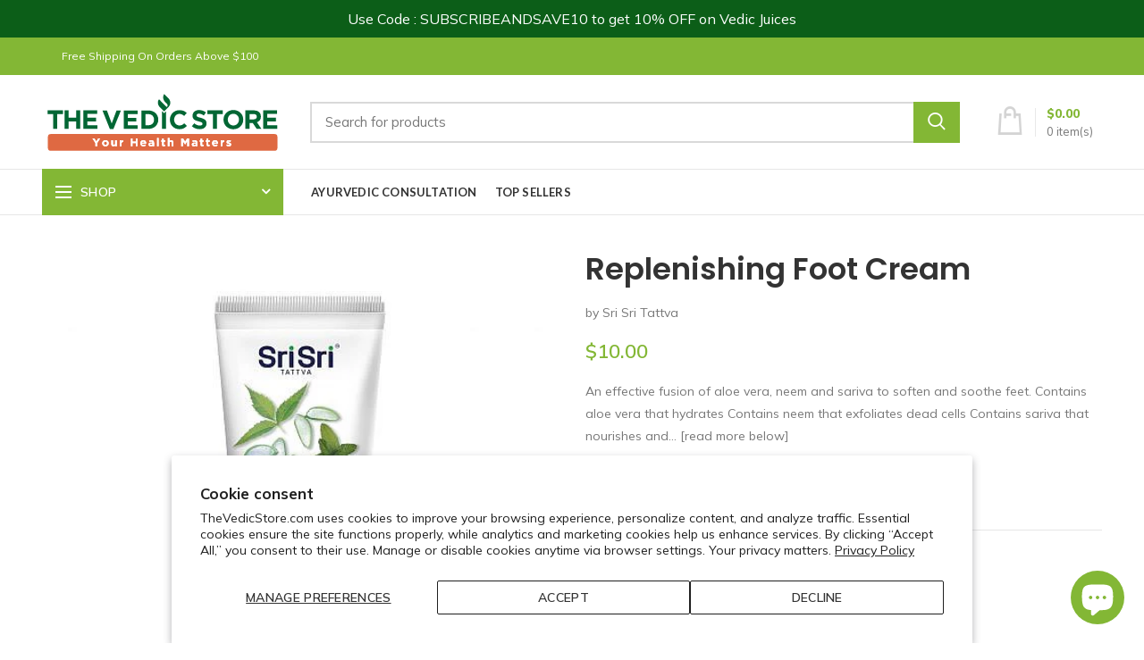

--- FILE ---
content_type: text/html; charset=utf-8
request_url: https://www.thevedicstore.com/en-ca/products/replenishing-foot-cream
body_size: 53682
content:
<!doctype html>
<!--[if IE 8]><html class="no-js lt-ie9" lang="en"> <![endif]-->
<!--[if IE 9 ]><html class="ie9 no-js"> <![endif]-->
<!--[if (gt IE 9)|!(IE)]><!--> <html class="no-js"> <!--<![endif]-->
<head>
  <!-- Added by AVADA Joy -->
  <script>
      window.AVADA_JOY = window.AVADA_JOY || {};
      window.AVADA_JOY = {"shopId":"y6DyRPaOaDfOOV6W0uUU","placeOrder":{"status":true,"earnPoint":"1","rateMoney":1,"earnBy":"price","statusUseCondition":false,"typeProductMatch":"all","typeCondition":"all","conditions":[{"field":"title","typeMatch":"contains","content":""}],"excludeProducts":[],"includeProducts":[],"event":"place_order","appliedPlaceOrderTo":"all"},"pointCalculator":{},"allTiers":[{"id":"OhVvk74FzD0m3jYKa1hO","isSystemTier":true,"icon":"https://imgur.com/atrkLg3.png","rateMoney":"","iconCustom":"","placedOrderReward":false,"earnPoint":"","createdAt":"2023-06-20T18:46:02.931Z","targetPoint":0,"members":0,"name":"Bronze","systemType":"bronze","shopId":"y6DyRPaOaDfOOV6W0uUU","updatedAt":"2023-06-20T18:46:02.931Z","isTierActive":false},{"id":"ey7w3cwcUDs5sbUH74vW","isSystemTier":true,"icon":"https://imgur.com/A2rT5G0.png","rateMoney":"","iconCustom":"","placedOrderReward":false,"earnPoint":"","createdAt":"2023-06-20T18:46:02.931Z","targetPoint":200,"members":0,"name":"Silver","systemType":"silver","shopId":"y6DyRPaOaDfOOV6W0uUU","updatedAt":"2023-06-20T18:46:02.931Z","isTierActive":false},{"id":"V4SJHdIusBuQq9VrS07l","isSystemTier":true,"icon":"https://imgur.com/o8PHej5.png","rateMoney":"","iconCustom":"","placedOrderReward":false,"earnPoint":"","createdAt":"2023-06-20T18:46:02.932Z","targetPoint":500,"members":0,"name":"Gold","systemType":"gold","shopId":"y6DyRPaOaDfOOV6W0uUU","updatedAt":"2023-06-20T18:46:02.932Z","isTierActive":false}],"tierSettings":{"id":"6qcSv9urKU3K9zacwnct","milestone":"lifetime","shopId":"y6DyRPaOaDfOOV6W0uUU","type":"tier","priority":0,"entryMethod":"pointEarned","startDate":"2023-11-15","createdAt":"2023-11-15T18:00:39.844Z","status":false,"updatedAt":"2023-11-15T18:01:20.671Z"}};
      window.AVADA_JOY.status = true;

      const cartProducts = [];
      let productIndex = 0;
      
      window.AVADA_JOY.cartProducts = cartProducts;

      window.AVADA_JOY.account_enabled = true;
      window.AVADA_JOY.login_url = "https:\/\/www.thevedicstore.com\/customer_authentication\/redirect?locale=en\u0026region_country=CA";
      window.AVADA_JOY.register_url = "https:\/\/shopify.com\/6382682201\/account?locale=en";
      window.AVADA_JOY.customer = {
        id: null,
        email: null,
        first_name: null,
        last_name: null,
        point: null
      };
      window.AVADA_JOY.product = {"id":4356708696164,"title":"Replenishing Foot Cream","handle":"replenishing-foot-cream","description":"\u003ch2 class=\"alt-font\"\u003eAn effective fusion of aloe vera, neem and sariva to soften and soothe feet.\u003c\/h2\u003e\n\u003cul\u003e\n\u003cli\u003eContains aloe vera that hydrates\u003c\/li\u003e\n\u003cli\u003eContains neem that exfoliates dead cells\u003c\/li\u003e\n\u003cli\u003eContains sariva that nourishes and replenishes\u003c\/li\u003e\n\u003cli\u003eContains mint that refreshes\u003c\/li\u003e\n\u003c\/ul\u003e\n\u003cul\u003e\u003c\/ul\u003e\n\u003cul\u003e\u003c\/ul\u003e\n\u003cul\u003e\u003c\/ul\u003e\n\u003cul\u003e\u003c\/ul\u003e\n\u003cul\u003e\u003c\/ul\u003e\n\u003cul\u003e\u003c\/ul\u003e\n\u003cul\u003e\u003c\/ul\u003e\n\u003cul\u003e\u003c\/ul\u003e\n\u003cul\u003e\u003c\/ul\u003e\n\u003cul\u003e\u003c\/ul\u003e\n\u003cul\u003e\u003c\/ul\u003e\n\u003cul\u003e\u003c\/ul\u003e","published_at":"2019-11-25T15:47:00-05:00","created_at":"2019-11-25T15:47:00-05:00","vendor":"Sri Sri Tattva","type":"foot cream","tags":[],"price":1000,"price_min":1000,"price_max":1000,"available":true,"price_varies":false,"compare_at_price":null,"compare_at_price_min":0,"compare_at_price_max":0,"compare_at_price_varies":false,"variants":[{"id":31272132018276,"title":"Default Title","option1":"Default Title","option2":null,"option3":null,"sku":null,"requires_shipping":true,"taxable":false,"featured_image":null,"available":true,"name":"Replenishing Foot Cream","public_title":null,"options":["Default Title"],"price":1000,"weight":0,"compare_at_price":null,"inventory_management":null,"barcode":null,"requires_selling_plan":false,"selling_plan_allocations":[]}],"images":["\/\/www.thevedicstore.com\/cdn\/shop\/products\/USA-Tube-Mockup-Replenishing-510x510.jpg?v=1579606756"],"featured_image":"\/\/www.thevedicstore.com\/cdn\/shop\/products\/USA-Tube-Mockup-Replenishing-510x510.jpg?v=1579606756","options":["Title"],"media":[{"alt":"Replenishing Foot Cream - TheVedicStore.com","id":5686345039972,"position":1,"preview_image":{"aspect_ratio":1.0,"height":510,"width":510,"src":"\/\/www.thevedicstore.com\/cdn\/shop\/products\/USA-Tube-Mockup-Replenishing-510x510.jpg?v=1579606756"},"aspect_ratio":1.0,"height":510,"media_type":"image","src":"\/\/www.thevedicstore.com\/cdn\/shop\/products\/USA-Tube-Mockup-Replenishing-510x510.jpg?v=1579606756","width":510}],"requires_selling_plan":false,"selling_plan_groups":[],"content":"\u003ch2 class=\"alt-font\"\u003eAn effective fusion of aloe vera, neem and sariva to soften and soothe feet.\u003c\/h2\u003e\n\u003cul\u003e\n\u003cli\u003eContains aloe vera that hydrates\u003c\/li\u003e\n\u003cli\u003eContains neem that exfoliates dead cells\u003c\/li\u003e\n\u003cli\u003eContains sariva that nourishes and replenishes\u003c\/li\u003e\n\u003cli\u003eContains mint that refreshes\u003c\/li\u003e\n\u003c\/ul\u003e\n\u003cul\u003e\u003c\/ul\u003e\n\u003cul\u003e\u003c\/ul\u003e\n\u003cul\u003e\u003c\/ul\u003e\n\u003cul\u003e\u003c\/ul\u003e\n\u003cul\u003e\u003c\/ul\u003e\n\u003cul\u003e\u003c\/ul\u003e\n\u003cul\u003e\u003c\/ul\u003e\n\u003cul\u003e\u003c\/ul\u003e\n\u003cul\u003e\u003c\/ul\u003e\n\u003cul\u003e\u003c\/ul\u003e\n\u003cul\u003e\u003c\/ul\u003e\n\u003cul\u003e\u003c\/ul\u003e"};
      window.AVADA_JOY.page = "product";
      
        window.AVADA_JOY.product.selected_variant_id = 31272132018276;
        window.AVADA_JOY.product.collections = [];
        
          window.AVADA_JOY.product.collections.push(`All Products`);
        
          window.AVADA_JOY.product.collections.push(`Best Selling Products`);
        
          window.AVADA_JOY.product.collections.push(`Newest Products`);
        
          window.AVADA_JOY.product.collections.push(`Quick Order`);
        
          window.AVADA_JOY.product.collections.push(`Sri Sri Tattva`);
        
          window.AVADA_JOY.product.collections.push(`Sri Sri Tattva`);
        
      
    </script>

  <!-- /Added by AVADA Joy -->
 
  <div class="appointo-custom-btn" data-appointo-product-handle="consultation" type="embed"></div>
<!-- Basic page needs ================================================== -->
  <meta charset="utf-8">  
  <meta http-equiv="Content-Type" content="text/html; charset=utf-8"> 
  <link rel="shortcut icon" href="//www.thevedicstore.com/cdn/shop/t/8/assets/favicon.ico?v=104503928257113044711653338991" type="image/png" /> 
  
  <title>Replenishing Foot Cream - The Vedic Store</title>
  

  
  <meta name="description" content="An effective fusion of aloe vera, neem and sariva to soften and soothe feet. Contains aloe vera that hydrates Contains neem that exfoliates dead cells Contains sariva that nourishes and replenishes Contains mint that refreshes">
  
<!-- Google tag (gtag.js) -->

<script async src="https://www.googletagmanager.com/gtag/js?id=TAG_ID"></script>

<script>

 window.dataLayer = window.dataLayer || [];

 function gtag(){dataLayer.push(arguments);}

 gtag('js', new Date());

 gtag('config', 'TAG_ID');

</script>
<script>
document.addEventListener('DOMContentLoaded', function() {
  const message = "Thank you for shopping with us!"Canada customs charges a custom duty at time of delivery. We are not made aware of this and this charge is responsibility of customer. Please be aware of this at time of purchase..";
  const observer = new MutationObserver(function(mutations) {
    mutations.forEach(function(mutation) {
      if (mutation.type === 'childList' && mutation.addedNodes.length > 0) {
        const countrySelect = document.querySelector('select[name="checkout[shipping_address][country]"]');
        if (countrySelect) {
          countrySelect.addEventListener('change', function() {
            const selectedCountry = countrySelect.value;
            const messageContainer = document.getElementById('custom-message');
            if (selectedCountry === 'Canada') {
              messageContainer.textContent = message;
            } else {
              messageContainer.textContent = '';
            }
          });
        }
      }
    });
  });

  observer.observe(document.body, { childList: true, subtree: true });

  // Check if the message container already exists, otherwise create it
  if (!document.getElementById('custom-message')) {
    const checkoutForm = document.querySelector('form.checkout');
    const messageContainer = document.createElement('div');
    messageContainer.id = 'custom-message';
    messageContainer.style.color = 'green'; // Optional: style the message
    checkoutForm.appendChild(messageContainer);
  }
});
</script>


  
  <!-- Helpers ================================================== -->
  <!-- /snippets/social-meta-tags.liquid -->


  <meta property="og:type" content="product">
  <meta property="og:title" content="Replenishing Foot Cream">
  
  <meta property="og:image" content="http://www.thevedicstore.com/cdn/shop/products/USA-Tube-Mockup-Replenishing-510x510_grande.jpg?v=1579606756">
  <meta property="og:image:secure_url" content="https://www.thevedicstore.com/cdn/shop/products/USA-Tube-Mockup-Replenishing-510x510_grande.jpg?v=1579606756">
  
  <meta property="og:price:amount" content="10.00">
  <meta property="og:price:currency" content="USD">


  <meta property="og:description" content="An effective fusion of aloe vera, neem and sariva to soften and soothe feet. Contains aloe vera that hydrates Contains neem that exfoliates dead cells Contains sariva that nourishes and replenishes Contains mint that refreshes">

  <meta property="og:url" content="https://www.thevedicstore.com/en-ca/products/replenishing-foot-cream">
  <meta property="og:site_name" content="The Vedic Store">





<meta name="twitter:card" content="summary">

  <meta name="twitter:title" content="Replenishing Foot Cream">
  <meta name="twitter:description" content="An effective fusion of aloe vera, neem and sariva to soften and soothe feet.

Contains aloe vera that hydrates
Contains neem that exfoliates dead cells
Contains sariva that nourishes and replenishes
Contains mint that refreshes












">
  <meta name="twitter:image" content="https://www.thevedicstore.com/cdn/shop/products/USA-Tube-Mockup-Replenishing-510x510_medium.jpg?v=1579606756">
  <meta name="twitter:image:width" content="240">
  <meta name="twitter:image:height" content="240">


  <link rel="canonical" href="https://www.thevedicstore.com/en-ca/products/replenishing-foot-cream"> 
  
  <meta name="viewport" content="width=device-width, initial-scale=1, minimum-scale=1, maximum-scale=1" />
  
  <meta name="theme-color" content="">
  <link href="//www.thevedicstore.com/cdn/shop/t/8/assets/bootstrap.min.css?v=58221731202380851321653338980" rel="stylesheet" type="text/css" media="all" />
  <!-- CSS ==================================================+ -->
  
  <link href="//www.thevedicstore.com/cdn/shop/t/8/assets/woodmart.css?v=17988835539178055051653339078" rel="stylesheet" type="text/css" media="all" /> 
  <link href="//www.thevedicstore.com/cdn/shop/t/8/assets/font-awesome.min.css?v=113312282277748132781653338993" rel="stylesheet" type="text/css" media="all" /> 
  <link href="//www.thevedicstore.com/cdn/shop/t/8/assets/owl.carousel.min.css?v=145426782246919001381653339048" rel="stylesheet" type="text/css" media="all" /> 
  <link href="//www.thevedicstore.com/cdn/shop/t/8/assets/magnific-popup.css?v=90148344948437341381653339041" rel="stylesheet" type="text/css" media="all" /> 
  <link href="//www.thevedicstore.com/cdn/shop/t/8/assets/styles.scss.css?v=102133633377291358071653339103" rel="stylesheet" type="text/css" media="all" /> 
  <link href="//www.thevedicstore.com/cdn/shop/t/8/assets/photoswipe.css?v=163803283482332198031653339049" rel="stylesheet" type="text/css" media="all" /> 
  
  <link href="//www.thevedicstore.com/cdn/shop/t/8/assets/slick.css?v=125232003112979732261653339056" rel="stylesheet" type="text/css" media="all" /> 
  <link href="//www.thevedicstore.com/cdn/shop/t/8/assets/threesixty.css?v=128411023847657240841653339062" rel="stylesheet" type="text/css" media="all" /> 
   
  <link href="//www.thevedicstore.com/cdn/shop/t/8/assets/animate.css?v=46562366335879635691653338973" rel="stylesheet" type="text/css" media="all" /> 
  <link href="//www.thevedicstore.com/cdn/shop/t/8/assets/color-config.scss.css?v=31213807260007751031653339103" rel="stylesheet" type="text/css" media="all" /> 
  <!-- Header hook for plugins ================================================== -->
  
  



  <script>window.performance && window.performance.mark && window.performance.mark('shopify.content_for_header.start');</script><meta name="google-site-verification" content="5chAaQIYVGeLQB38fcvYBJiZre6SzLhu58sF_lm-_Js">
<meta id="shopify-digital-wallet" name="shopify-digital-wallet" content="/6382682201/digital_wallets/dialog">
<meta name="shopify-checkout-api-token" content="f3044e252cea1cec14368b21dbd58aea">
<meta id="in-context-paypal-metadata" data-shop-id="6382682201" data-venmo-supported="false" data-environment="production" data-locale="en_US" data-paypal-v4="true" data-currency="CAD">
<link rel="alternate" hreflang="x-default" href="https://www.thevedicstore.com/products/replenishing-foot-cream">
<link rel="alternate" hreflang="en" href="https://www.thevedicstore.com/products/replenishing-foot-cream">
<link rel="alternate" hreflang="en-CA" href="https://www.thevedicstore.com/en-ca/products/replenishing-foot-cream">
<link rel="alternate" type="application/json+oembed" href="https://www.thevedicstore.com/en-ca/products/replenishing-foot-cream.oembed">
<script async="async" src="/checkouts/internal/preloads.js?locale=en-CA"></script>
<link rel="preconnect" href="https://shop.app" crossorigin="anonymous">
<script async="async" src="https://shop.app/checkouts/internal/preloads.js?locale=en-CA&shop_id=6382682201" crossorigin="anonymous"></script>
<script id="apple-pay-shop-capabilities" type="application/json">{"shopId":6382682201,"countryCode":"US","currencyCode":"CAD","merchantCapabilities":["supports3DS"],"merchantId":"gid:\/\/shopify\/Shop\/6382682201","merchantName":"The Vedic Store","requiredBillingContactFields":["postalAddress","email","phone"],"requiredShippingContactFields":["postalAddress","email","phone"],"shippingType":"shipping","supportedNetworks":["visa","masterCard","amex","discover","elo","jcb"],"total":{"type":"pending","label":"The Vedic Store","amount":"1.00"},"shopifyPaymentsEnabled":true,"supportsSubscriptions":true}</script>
<script id="shopify-features" type="application/json">{"accessToken":"f3044e252cea1cec14368b21dbd58aea","betas":["rich-media-storefront-analytics"],"domain":"www.thevedicstore.com","predictiveSearch":true,"shopId":6382682201,"locale":"en"}</script>
<script>var Shopify = Shopify || {};
Shopify.shop = "the-vedic-store.myshopify.com";
Shopify.locale = "en";
Shopify.currency = {"active":"CAD","rate":"1.4099568"};
Shopify.country = "CA";
Shopify.theme = {"name":"Woodmart theme | New Promos","id":132871258364,"schema_name":"Woodmart","schema_version":"1.4","theme_store_id":null,"role":"main"};
Shopify.theme.handle = "null";
Shopify.theme.style = {"id":null,"handle":null};
Shopify.cdnHost = "www.thevedicstore.com/cdn";
Shopify.routes = Shopify.routes || {};
Shopify.routes.root = "/en-ca/";</script>
<script type="module">!function(o){(o.Shopify=o.Shopify||{}).modules=!0}(window);</script>
<script>!function(o){function n(){var o=[];function n(){o.push(Array.prototype.slice.apply(arguments))}return n.q=o,n}var t=o.Shopify=o.Shopify||{};t.loadFeatures=n(),t.autoloadFeatures=n()}(window);</script>
<script>
  window.ShopifyPay = window.ShopifyPay || {};
  window.ShopifyPay.apiHost = "shop.app\/pay";
  window.ShopifyPay.redirectState = null;
</script>
<script id="shop-js-analytics" type="application/json">{"pageType":"product"}</script>
<script defer="defer" async type="module" src="//www.thevedicstore.com/cdn/shopifycloud/shop-js/modules/v2/client.init-shop-cart-sync_IZsNAliE.en.esm.js"></script>
<script defer="defer" async type="module" src="//www.thevedicstore.com/cdn/shopifycloud/shop-js/modules/v2/chunk.common_0OUaOowp.esm.js"></script>
<script type="module">
  await import("//www.thevedicstore.com/cdn/shopifycloud/shop-js/modules/v2/client.init-shop-cart-sync_IZsNAliE.en.esm.js");
await import("//www.thevedicstore.com/cdn/shopifycloud/shop-js/modules/v2/chunk.common_0OUaOowp.esm.js");

  window.Shopify.SignInWithShop?.initShopCartSync?.({"fedCMEnabled":true,"windoidEnabled":true});

</script>
<script>
  window.Shopify = window.Shopify || {};
  if (!window.Shopify.featureAssets) window.Shopify.featureAssets = {};
  window.Shopify.featureAssets['shop-js'] = {"shop-cart-sync":["modules/v2/client.shop-cart-sync_DLOhI_0X.en.esm.js","modules/v2/chunk.common_0OUaOowp.esm.js"],"init-fed-cm":["modules/v2/client.init-fed-cm_C6YtU0w6.en.esm.js","modules/v2/chunk.common_0OUaOowp.esm.js"],"shop-button":["modules/v2/client.shop-button_BCMx7GTG.en.esm.js","modules/v2/chunk.common_0OUaOowp.esm.js"],"shop-cash-offers":["modules/v2/client.shop-cash-offers_BT26qb5j.en.esm.js","modules/v2/chunk.common_0OUaOowp.esm.js","modules/v2/chunk.modal_CGo_dVj3.esm.js"],"init-windoid":["modules/v2/client.init-windoid_B9PkRMql.en.esm.js","modules/v2/chunk.common_0OUaOowp.esm.js"],"init-shop-email-lookup-coordinator":["modules/v2/client.init-shop-email-lookup-coordinator_DZkqjsbU.en.esm.js","modules/v2/chunk.common_0OUaOowp.esm.js"],"shop-toast-manager":["modules/v2/client.shop-toast-manager_Di2EnuM7.en.esm.js","modules/v2/chunk.common_0OUaOowp.esm.js"],"shop-login-button":["modules/v2/client.shop-login-button_BtqW_SIO.en.esm.js","modules/v2/chunk.common_0OUaOowp.esm.js","modules/v2/chunk.modal_CGo_dVj3.esm.js"],"avatar":["modules/v2/client.avatar_BTnouDA3.en.esm.js"],"pay-button":["modules/v2/client.pay-button_CWa-C9R1.en.esm.js","modules/v2/chunk.common_0OUaOowp.esm.js"],"init-shop-cart-sync":["modules/v2/client.init-shop-cart-sync_IZsNAliE.en.esm.js","modules/v2/chunk.common_0OUaOowp.esm.js"],"init-customer-accounts":["modules/v2/client.init-customer-accounts_DenGwJTU.en.esm.js","modules/v2/client.shop-login-button_BtqW_SIO.en.esm.js","modules/v2/chunk.common_0OUaOowp.esm.js","modules/v2/chunk.modal_CGo_dVj3.esm.js"],"init-shop-for-new-customer-accounts":["modules/v2/client.init-shop-for-new-customer-accounts_JdHXxpS9.en.esm.js","modules/v2/client.shop-login-button_BtqW_SIO.en.esm.js","modules/v2/chunk.common_0OUaOowp.esm.js","modules/v2/chunk.modal_CGo_dVj3.esm.js"],"init-customer-accounts-sign-up":["modules/v2/client.init-customer-accounts-sign-up_D6__K_p8.en.esm.js","modules/v2/client.shop-login-button_BtqW_SIO.en.esm.js","modules/v2/chunk.common_0OUaOowp.esm.js","modules/v2/chunk.modal_CGo_dVj3.esm.js"],"checkout-modal":["modules/v2/client.checkout-modal_C_ZQDY6s.en.esm.js","modules/v2/chunk.common_0OUaOowp.esm.js","modules/v2/chunk.modal_CGo_dVj3.esm.js"],"shop-follow-button":["modules/v2/client.shop-follow-button_XetIsj8l.en.esm.js","modules/v2/chunk.common_0OUaOowp.esm.js","modules/v2/chunk.modal_CGo_dVj3.esm.js"],"lead-capture":["modules/v2/client.lead-capture_DvA72MRN.en.esm.js","modules/v2/chunk.common_0OUaOowp.esm.js","modules/v2/chunk.modal_CGo_dVj3.esm.js"],"shop-login":["modules/v2/client.shop-login_ClXNxyh6.en.esm.js","modules/v2/chunk.common_0OUaOowp.esm.js","modules/v2/chunk.modal_CGo_dVj3.esm.js"],"payment-terms":["modules/v2/client.payment-terms_CNlwjfZz.en.esm.js","modules/v2/chunk.common_0OUaOowp.esm.js","modules/v2/chunk.modal_CGo_dVj3.esm.js"]};
</script>
<script>(function() {
  var isLoaded = false;
  function asyncLoad() {
    if (isLoaded) return;
    isLoaded = true;
    var urls = ["https:\/\/api.revy.io\/bundle.js?shop=the-vedic-store.myshopify.com","https:\/\/js.smile.io\/v1\/smile-shopify.js?shop=the-vedic-store.myshopify.com","https:\/\/cdn.shopify.com\/s\/files\/1\/0063\/8268\/2201\/t\/7\/assets\/globo.filter.init.js?shop=the-vedic-store.myshopify.com","https:\/\/kickbooster.me\/shopify\/kbr.js?shop=the-vedic-store.myshopify.com","\/\/cdn.shopify.com\/proxy\/47cd9a190cff5d605a3dfc5b43cd3147c5a917228a4aa7ebe716ee5fc9e8be71\/obscure-escarpment-2240.herokuapp.com\/js\/best_custom_product_options.js?shop=the-vedic-store.myshopify.com\u0026sp-cache-control=cHVibGljLCBtYXgtYWdlPTkwMA","https:\/\/formbuilder.hulkapps.com\/skeletopapp.js?shop=the-vedic-store.myshopify.com","https:\/\/whai-cdn.nyc3.cdn.digitaloceanspaces.com\/quiz\/production\/script_tag.js?shop=the-vedic-store.myshopify.com","https:\/\/cdn.recovermycart.com\/scripts\/keepcart\/CartJS.min.js?shop=the-vedic-store.myshopify.com\u0026shop=the-vedic-store.myshopify.com","\/\/cool-image-magnifier.product-image-zoom.com\/js\/core\/main.min.js?timestamp=1654621424\u0026shop=the-vedic-store.myshopify.com","https:\/\/d1639lhkj5l89m.cloudfront.net\/js\/storefront\/uppromote.js?shop=the-vedic-store.myshopify.com","https:\/\/cdn.adtrace.ai\/tiktok-track.js?shop=the-vedic-store.myshopify.com","https:\/\/cdn.hextom.com\/js\/freeshippingbar.js?shop=the-vedic-store.myshopify.com","https:\/\/pc-quiz.s3.us-east-2.amazonaws.com\/current\/quiz-loader.min.js?shop=the-vedic-store.myshopify.com","https:\/\/sdk.postscript.io\/sdk-script-loader.bundle.js?shopId=341999\u0026shop=the-vedic-store.myshopify.com"];
    for (var i = 0; i < urls.length; i++) {
      var s = document.createElement('script');
      s.type = 'text/javascript';
      s.async = true;
      s.src = urls[i];
      var x = document.getElementsByTagName('script')[0];
      x.parentNode.insertBefore(s, x);
    }
  };
  if(window.attachEvent) {
    window.attachEvent('onload', asyncLoad);
  } else {
    window.addEventListener('load', asyncLoad, false);
  }
})();</script>
<script id="__st">var __st={"a":6382682201,"offset":-18000,"reqid":"fba11e87-e29d-4c02-8db6-12195bd127e0-1768548136","pageurl":"www.thevedicstore.com\/en-ca\/products\/replenishing-foot-cream","u":"e69301746938","p":"product","rtyp":"product","rid":4356708696164};</script>
<script>window.ShopifyPaypalV4VisibilityTracking = true;</script>
<script id="form-persister">!function(){'use strict';const t='contact',e='new_comment',n=[[t,t],['blogs',e],['comments',e],[t,'customer']],o='password',r='form_key',c=['recaptcha-v3-token','g-recaptcha-response','h-captcha-response',o],s=()=>{try{return window.sessionStorage}catch{return}},i='__shopify_v',u=t=>t.elements[r],a=function(){const t=[...n].map((([t,e])=>`form[action*='/${t}']:not([data-nocaptcha='true']) input[name='form_type'][value='${e}']`)).join(',');var e;return e=t,()=>e?[...document.querySelectorAll(e)].map((t=>t.form)):[]}();function m(t){const e=u(t);a().includes(t)&&(!e||!e.value)&&function(t){try{if(!s())return;!function(t){const e=s();if(!e)return;const n=u(t);if(!n)return;const o=n.value;o&&e.removeItem(o)}(t);const e=Array.from(Array(32),(()=>Math.random().toString(36)[2])).join('');!function(t,e){u(t)||t.append(Object.assign(document.createElement('input'),{type:'hidden',name:r})),t.elements[r].value=e}(t,e),function(t,e){const n=s();if(!n)return;const r=[...t.querySelectorAll(`input[type='${o}']`)].map((({name:t})=>t)),u=[...c,...r],a={};for(const[o,c]of new FormData(t).entries())u.includes(o)||(a[o]=c);n.setItem(e,JSON.stringify({[i]:1,action:t.action,data:a}))}(t,e)}catch(e){console.error('failed to persist form',e)}}(t)}const f=t=>{if('true'===t.dataset.persistBound)return;const e=function(t,e){const n=function(t){return'function'==typeof t.submit?t.submit:HTMLFormElement.prototype.submit}(t).bind(t);return function(){let t;return()=>{t||(t=!0,(()=>{try{e(),n()}catch(t){(t=>{console.error('form submit failed',t)})(t)}})(),setTimeout((()=>t=!1),250))}}()}(t,(()=>{m(t)}));!function(t,e){if('function'==typeof t.submit&&'function'==typeof e)try{t.submit=e}catch{}}(t,e),t.addEventListener('submit',(t=>{t.preventDefault(),e()})),t.dataset.persistBound='true'};!function(){function t(t){const e=(t=>{const e=t.target;return e instanceof HTMLFormElement?e:e&&e.form})(t);e&&m(e)}document.addEventListener('submit',t),document.addEventListener('DOMContentLoaded',(()=>{const e=a();for(const t of e)f(t);var n;n=document.body,new window.MutationObserver((t=>{for(const e of t)if('childList'===e.type&&e.addedNodes.length)for(const t of e.addedNodes)1===t.nodeType&&'FORM'===t.tagName&&a().includes(t)&&f(t)})).observe(n,{childList:!0,subtree:!0,attributes:!1}),document.removeEventListener('submit',t)}))}()}();</script>
<script integrity="sha256-4kQ18oKyAcykRKYeNunJcIwy7WH5gtpwJnB7kiuLZ1E=" data-source-attribution="shopify.loadfeatures" defer="defer" src="//www.thevedicstore.com/cdn/shopifycloud/storefront/assets/storefront/load_feature-a0a9edcb.js" crossorigin="anonymous"></script>
<script crossorigin="anonymous" defer="defer" src="//www.thevedicstore.com/cdn/shopifycloud/storefront/assets/shopify_pay/storefront-65b4c6d7.js?v=20250812"></script>
<script data-source-attribution="shopify.dynamic_checkout.dynamic.init">var Shopify=Shopify||{};Shopify.PaymentButton=Shopify.PaymentButton||{isStorefrontPortableWallets:!0,init:function(){window.Shopify.PaymentButton.init=function(){};var t=document.createElement("script");t.src="https://www.thevedicstore.com/cdn/shopifycloud/portable-wallets/latest/portable-wallets.en.js",t.type="module",document.head.appendChild(t)}};
</script>
<script data-source-attribution="shopify.dynamic_checkout.buyer_consent">
  function portableWalletsHideBuyerConsent(e){var t=document.getElementById("shopify-buyer-consent"),n=document.getElementById("shopify-subscription-policy-button");t&&n&&(t.classList.add("hidden"),t.setAttribute("aria-hidden","true"),n.removeEventListener("click",e))}function portableWalletsShowBuyerConsent(e){var t=document.getElementById("shopify-buyer-consent"),n=document.getElementById("shopify-subscription-policy-button");t&&n&&(t.classList.remove("hidden"),t.removeAttribute("aria-hidden"),n.addEventListener("click",e))}window.Shopify?.PaymentButton&&(window.Shopify.PaymentButton.hideBuyerConsent=portableWalletsHideBuyerConsent,window.Shopify.PaymentButton.showBuyerConsent=portableWalletsShowBuyerConsent);
</script>
<script data-source-attribution="shopify.dynamic_checkout.cart.bootstrap">document.addEventListener("DOMContentLoaded",(function(){function t(){return document.querySelector("shopify-accelerated-checkout-cart, shopify-accelerated-checkout")}if(t())Shopify.PaymentButton.init();else{new MutationObserver((function(e,n){t()&&(Shopify.PaymentButton.init(),n.disconnect())})).observe(document.body,{childList:!0,subtree:!0})}}));
</script>
<script id='scb4127' type='text/javascript' async='' src='https://www.thevedicstore.com/cdn/shopifycloud/privacy-banner/storefront-banner.js'></script><link id="shopify-accelerated-checkout-styles" rel="stylesheet" media="screen" href="https://www.thevedicstore.com/cdn/shopifycloud/portable-wallets/latest/accelerated-checkout-backwards-compat.css" crossorigin="anonymous">
<style id="shopify-accelerated-checkout-cart">
        #shopify-buyer-consent {
  margin-top: 1em;
  display: inline-block;
  width: 100%;
}

#shopify-buyer-consent.hidden {
  display: none;
}

#shopify-subscription-policy-button {
  background: none;
  border: none;
  padding: 0;
  text-decoration: underline;
  font-size: inherit;
  cursor: pointer;
}

#shopify-subscription-policy-button::before {
  box-shadow: none;
}

      </style>

<script>window.performance && window.performance.mark && window.performance.mark('shopify.content_for_header.end');</script>

<script>window.BOLD = window.BOLD || {};
    window.BOLD.common = window.BOLD.common || {};
    window.BOLD.common.Shopify = window.BOLD.common.Shopify || {};
    window.BOLD.common.Shopify.shop = {
      domain: 'www.thevedicstore.com',
      permanent_domain: 'the-vedic-store.myshopify.com',
      url: 'https://www.thevedicstore.com',
      secure_url: 'https://www.thevedicstore.com/en-ca',
      money_format: "${{amount}}",
      currency: "USD"
    };
    window.BOLD.common.Shopify.customer = {
      id: null,
      tags: null,
    };
    window.BOLD.common.Shopify.cart = {"note":null,"attributes":{},"original_total_price":0,"total_price":0,"total_discount":0,"total_weight":0.0,"item_count":0,"items":[],"requires_shipping":false,"currency":"CAD","items_subtotal_price":0,"cart_level_discount_applications":[],"checkout_charge_amount":0};
    window.BOLD.common.template = 'product';window.BOLD.common.Shopify.formatMoney = function(money, format) {
        function n(t, e) {
            return "undefined" == typeof t ? e : t
        }
        function r(t, e, r, i) {
            if (e = n(e, 2),
                r = n(r, ","),
                i = n(i, "."),
            isNaN(t) || null == t)
                return 0;
            t = (t / 100).toFixed(e);
            var o = t.split(".")
                , a = o[0].replace(/(\d)(?=(\d\d\d)+(?!\d))/g, "$1" + r)
                , s = o[1] ? i + o[1] : "";
            return a + s
        }
        "string" == typeof money && (money = money.replace(".", ""));
        var i = ""
            , o = /\{\{\s*(\w+)\s*\}\}/
            , a = format || window.BOLD.common.Shopify.shop.money_format || window.Shopify.money_format || "$ {{ amount }}";
        switch (a.match(o)[1]) {
            case "amount":
                i = r(money, 2, ",", ".");
                break;
            case "amount_no_decimals":
                i = r(money, 0, ",", ".");
                break;
            case "amount_with_comma_separator":
                i = r(money, 2, ".", ",");
                break;
            case "amount_no_decimals_with_comma_separator":
                i = r(money, 0, ".", ",");
                break;
            case "amount_with_space_separator":
                i = r(money, 2, " ", ",");
                break;
            case "amount_no_decimals_with_space_separator":
                i = r(money, 0, " ", ",");
                break;
            case "amount_with_apostrophe_separator":
                i = r(money, 2, "'", ".");
                break;
        }
        return a.replace(o, i);
    };
    window.BOLD.common.Shopify.saveProduct = function (handle, product) {
      if (typeof handle === 'string' && typeof window.BOLD.common.Shopify.products[handle] === 'undefined') {
        if (typeof product === 'number') {
          window.BOLD.common.Shopify.handles[product] = handle;
          product = { id: product };
        }
        window.BOLD.common.Shopify.products[handle] = product;
      }
    };
    window.BOLD.common.Shopify.saveVariant = function (variant_id, variant) {
      if (typeof variant_id === 'number' && typeof window.BOLD.common.Shopify.variants[variant_id] === 'undefined') {
        window.BOLD.common.Shopify.variants[variant_id] = variant;
      }
    };window.BOLD.common.Shopify.products = window.BOLD.common.Shopify.products || {};
    window.BOLD.common.Shopify.variants = window.BOLD.common.Shopify.variants || {};
    window.BOLD.common.Shopify.handles = window.BOLD.common.Shopify.handles || {};window.BOLD.common.Shopify.handle = "replenishing-foot-cream"
window.BOLD.common.Shopify.saveProduct("replenishing-foot-cream", 4356708696164);window.BOLD.common.Shopify.saveVariant(31272132018276, { product_id: 4356708696164, product_handle: "replenishing-foot-cream", price: 1000, group_id: '', csp_metafield: {}});window.BOLD.apps_installed = {"Customer Pricing":3,"Kickbooster":1,"Product Upsell":3} || {};window.BOLD.common.Shopify.metafields = window.BOLD.common.Shopify.metafields || {};window.BOLD.common.Shopify.metafields["bold_rp"] = {};window.BOLD.common.Shopify.metafields["bold_csp_defaults"] = {};window.BOLD.common.cacheParams = window.BOLD.common.cacheParams || {};
</script><link href="//www.thevedicstore.com/cdn/shop/t/8/assets/bold-upsell.css?v=51915886505602322711653338979" rel="stylesheet" type="text/css" media="all" />
<link href="//www.thevedicstore.com/cdn/shop/t/8/assets/bold-upsell-custom.css?v=150135899998303055901653338978" rel="stylesheet" type="text/css" media="all" /><!-- /snippets/oldIE-js.liquid -->


<!--[if lt IE 9]>
<script src="//cdnjs.cloudflare.com/ajax/libs/html5shiv/3.7.2/html5shiv.min.js" type="text/javascript"></script>
<script src="//www.thevedicstore.com/cdn/shop/t/8/assets/respond.min.js?v=52248677837542619231653339053" type="text/javascript"></script>
<link href="//www.thevedicstore.com/cdn/shop/t/8/assets/respond-proxy.html" id="respond-proxy" rel="respond-proxy" />
<link href="//www.thevedicstore.com/search?q=bcb8824137962713fc274838450cbfdf" id="respond-redirect" rel="respond-redirect" />
<script src="//www.thevedicstore.com/search?q=bcb8824137962713fc274838450cbfdf" type="text/javascript"></script>
<![endif]-->


 
  <script src="//www.thevedicstore.com/cdn/shop/t/8/assets/vendor.js?v=113621509916466055761653339068" type="text/javascript"></script>
  <script src="//www.thevedicstore.com/cdn/shop/t/8/assets/bootstrap.min.js?v=135618559580299884151653338980" type="text/javascript"></script> 
  
<link href="//fonts.googleapis.com/css?family=Mulish:300italic,400italic,500italic,600italic,700italic,800italic,700,300,600,800,400,500&amp;subset=cyrillic-ext,greek-ext,latin,latin-ext,cyrillic,greek,vietnamese" rel='stylesheet' type='text/css'><link href="//fonts.googleapis.com/css?family=Poppins:300italic,400italic,500italic,600italic,700italic,800italic,700,300,600,800,400,500&amp;subset=cyrillic-ext,greek-ext,latin,latin-ext,cyrillic,greek,vietnamese" rel='stylesheet' type='text/css'><link href="//fonts.googleapis.com/css?family=Poppins:300italic,400italic,500italic,600italic,700italic,800italic,700,300,600,800,400,500&amp;subset=cyrillic-ext,greek-ext,latin,latin-ext,cyrillic,greek,vietnamese" rel='stylesheet' type='text/css'><link href="//fonts.googleapis.com/css?family=Poppins:300italic,400italic,500italic,600italic,700italic,800italic,700,300,600,800,400,500&amp;subset=cyrillic-ext,greek-ext,latin,latin-ext,cyrillic,greek,vietnamese" rel='stylesheet' type='text/css'><link href="//fonts.googleapis.com/css?family=Poppins:300italic,400italic,500italic,600italic,700italic,800italic,700,300,600,800,400,500&amp;subset=cyrillic-ext,greek-ext,latin,latin-ext,cyrillic,greek,vietnamese" rel='stylesheet' type='text/css'>
<link href="//fonts.googleapis.com/css?family=Lato:300italic,400italic,500italic,600italic,700italic,800italic,700,300,600,800,400,500&amp;subset=cyrillic-ext,greek-ext,latin,latin-ext,cyrillic,greek,vietnamese" rel='stylesheet' type='text/css'><script type="text/javascript">
    var productsObj = {}; 
    var swatch_color_type = 3; 
    var product_swatch_size = 'size-small';
    var asset_url = '//www.thevedicstore.com/cdn/shop/t/8/assets//?5040';
    var money_format = '<span class="money">${{amount}}</span>';
    var multi_language = false;
    var OSName="Unknown OS";
    if (navigator.appVersion.indexOf("Win")!=-1) OSName="Windows";
    if (navigator.appVersion.indexOf("Mac")!=-1) OSName="Mac OS X";
    if (navigator.appVersion.indexOf("X11")!=-1) OSName="UNIX";
    if (navigator.appVersion.indexOf("Linux")!=-1) OSName="Linux";
    $('html').addClass('platform-'+OSName);
  </script> 
  <script src="//www.thevedicstore.com/cdn/shop/t/8/assets/lang2.js?v=31446015676001772991653339038" type="text/javascript"></script>
<script>
  var translator = {
    current_lang : jQuery.cookie("language"),
    init: function() {
      translator.updateStyling();	 
      translator.updateLangSwitcher();
    },
    updateStyling: function() {
        var style;
        if (translator.isLang2()) {
          style = "<style>*[data-translate] {visibility:hidden} .lang1 {display:none}</style>";          
        } else {
          style = "<style>*[data-translate] {visibility:visible} .lang2 {display:none}</style>";
        }
        jQuery('head').append(style);
    },
    updateLangSwitcher: function() { 
      if (translator.isLang2()) {
        jQuery(".menu-item-type-language .woodmart-nav-link").removeClass('active');
        jQuery(".menu-item-type-language .woodmart-nav-link.lang-2").addClass("active");
      }
    },
    getTextToTranslate: function(selector) {
      var result = window.lang2;
      var params;
      if (selector.indexOf("|") > 0) {
        var devideList = selector.split("|");
        selector = devideList[0];
        params = devideList[1].split(",");
      }

      var selectorArr = selector.split('.');
      if (selectorArr) {
        for (var i = 0; i < selectorArr.length; i++) {
            result = result[selectorArr[i]];
        }
      } else {
        result = result[selector];
      }
      if (result && result.one && result.other) {
        var countEqual1 = true;
        for (var i = 0; i < params.length; i++) {
          if (params[i].indexOf("count") >= 0) {
            variables = params[i].split(":");
            if (variables.length>1) {
              var count = variables[1];
              if (count > 1) {
                countEqual1 = false;
              }
            }
          }
        } 
        if (countEqual1) {
          result = result.one;
        } else {
          result = result.other;
        }
      } 
      
      if (params && params.length>0) {
        result = result.replace(/{{\s*/g, "{{");
        result = result.replace(/\s*}}/g, "}}");
        for (var i = 0; i < params.length; i++) {
          variables = params[i].split(":");
          if (variables.length>1) {
            result = result.replace("{{"+variables[0]+"}}", variables[1]);
          }          
        }
      }
      

      return result;
    },
    isLang2: function() {
      return translator.current_lang && translator.current_lang == 2;
    }, 
    doTranslate: function(blockSelector) {
      if (translator.isLang2()) {
        jQuery(blockSelector + " [data-translate]").each(function(e) {          
          var item = jQuery(this);
          var selector = item.attr("data-translate");
          var text = translator.getTextToTranslate(selector); 
          if (item.attr("translate-item")) {
            var attribute = item.attr("translate-item");
            if (attribute == 'blog-date-author') {
              item.html(text);
            } else if (attribute!="") {            
              item.attr(attribute,text);
            }
          } else if (item.is("input")) { 
            if(item.is("input[type=search]")){
            	item.attr("placeholder", text);
            }else{
            	item.val(text);
            }
            
          } else {
            item.text(text);
          }
          item.css("visibility","visible");
        });
      }
    }   
  };
  translator.init(); 
  jQuery(document).ready(function() {     
    jQuery('.select-language a').on('click', function(){ 
      var value = jQuery(this).data('lang');
      jQuery.cookie('language', value, {expires:10, path:'/'});
      location.reload();
    });
  	translator.doTranslate("body");
  });
</script>
  <style>
     
    .wrap-wishlist-button, .product-compare-button { display:none}

.wc-tab-inner li {
list-style-type:disc;
margin-left:30px
}

.header-banner {
    display: block;
    font-size: 16px;
    position: initial;
    background-color: red;
    color: white;
    text-align: center;
    padding: 10px 4px;
}
.cool-image-loupe, .cool-image-listener {display: none !important;}
    @media (max-width: 1024px) {
.top-bar-left, .topbar-left-text { text-align:center; padding-top:5px; display:block!important; }
}

.mobile-nav {
z-index:10000000;
}

.google-map-container {
display:none;
}
  </style>  
  
  

  <!-- No longer required -->
<!-- BEGIN app block: shopify://apps/pagefly-page-builder/blocks/app-embed/83e179f7-59a0-4589-8c66-c0dddf959200 -->

<!-- BEGIN app snippet: pagefly-cro-ab-testing-main -->







<script>
  ;(function () {
    const url = new URL(window.location)
    const viewParam = url.searchParams.get('view')
    if (viewParam && viewParam.includes('variant-pf-')) {
      url.searchParams.set('pf_v', viewParam)
      url.searchParams.delete('view')
      window.history.replaceState({}, '', url)
    }
  })()
</script>



<script type='module'>
  
  window.PAGEFLY_CRO = window.PAGEFLY_CRO || {}

  window.PAGEFLY_CRO['data_debug'] = {
    original_template_suffix: "all_products",
    allow_ab_test: false,
    ab_test_start_time: 0,
    ab_test_end_time: 0,
    today_date_time: 1768548137000,
  }
  window.PAGEFLY_CRO['GA4'] = { enabled: false}
</script>

<!-- END app snippet -->








  <script src='https://cdn.shopify.com/extensions/019bb4f9-aed6-78a3-be91-e9d44663e6bf/pagefly-page-builder-215/assets/pagefly-helper.js' defer='defer'></script>

  <script src='https://cdn.shopify.com/extensions/019bb4f9-aed6-78a3-be91-e9d44663e6bf/pagefly-page-builder-215/assets/pagefly-general-helper.js' defer='defer'></script>

  <script src='https://cdn.shopify.com/extensions/019bb4f9-aed6-78a3-be91-e9d44663e6bf/pagefly-page-builder-215/assets/pagefly-snap-slider.js' defer='defer'></script>

  <script src='https://cdn.shopify.com/extensions/019bb4f9-aed6-78a3-be91-e9d44663e6bf/pagefly-page-builder-215/assets/pagefly-slideshow-v3.js' defer='defer'></script>

  <script src='https://cdn.shopify.com/extensions/019bb4f9-aed6-78a3-be91-e9d44663e6bf/pagefly-page-builder-215/assets/pagefly-slideshow-v4.js' defer='defer'></script>

  <script src='https://cdn.shopify.com/extensions/019bb4f9-aed6-78a3-be91-e9d44663e6bf/pagefly-page-builder-215/assets/pagefly-glider.js' defer='defer'></script>

  <script src='https://cdn.shopify.com/extensions/019bb4f9-aed6-78a3-be91-e9d44663e6bf/pagefly-page-builder-215/assets/pagefly-slideshow-v1-v2.js' defer='defer'></script>

  <script src='https://cdn.shopify.com/extensions/019bb4f9-aed6-78a3-be91-e9d44663e6bf/pagefly-page-builder-215/assets/pagefly-product-media.js' defer='defer'></script>

  <script src='https://cdn.shopify.com/extensions/019bb4f9-aed6-78a3-be91-e9d44663e6bf/pagefly-page-builder-215/assets/pagefly-product.js' defer='defer'></script>


<script id='pagefly-helper-data' type='application/json'>
  {
    "page_optimization": {
      "assets_prefetching": false
    },
    "elements_asset_mapper": {
      "Accordion": "https://cdn.shopify.com/extensions/019bb4f9-aed6-78a3-be91-e9d44663e6bf/pagefly-page-builder-215/assets/pagefly-accordion.js",
      "Accordion3": "https://cdn.shopify.com/extensions/019bb4f9-aed6-78a3-be91-e9d44663e6bf/pagefly-page-builder-215/assets/pagefly-accordion3.js",
      "CountDown": "https://cdn.shopify.com/extensions/019bb4f9-aed6-78a3-be91-e9d44663e6bf/pagefly-page-builder-215/assets/pagefly-countdown.js",
      "GMap1": "https://cdn.shopify.com/extensions/019bb4f9-aed6-78a3-be91-e9d44663e6bf/pagefly-page-builder-215/assets/pagefly-gmap.js",
      "GMap2": "https://cdn.shopify.com/extensions/019bb4f9-aed6-78a3-be91-e9d44663e6bf/pagefly-page-builder-215/assets/pagefly-gmap.js",
      "GMapBasicV2": "https://cdn.shopify.com/extensions/019bb4f9-aed6-78a3-be91-e9d44663e6bf/pagefly-page-builder-215/assets/pagefly-gmap.js",
      "GMapAdvancedV2": "https://cdn.shopify.com/extensions/019bb4f9-aed6-78a3-be91-e9d44663e6bf/pagefly-page-builder-215/assets/pagefly-gmap.js",
      "HTML.Video": "https://cdn.shopify.com/extensions/019bb4f9-aed6-78a3-be91-e9d44663e6bf/pagefly-page-builder-215/assets/pagefly-htmlvideo.js",
      "HTML.Video2": "https://cdn.shopify.com/extensions/019bb4f9-aed6-78a3-be91-e9d44663e6bf/pagefly-page-builder-215/assets/pagefly-htmlvideo2.js",
      "HTML.Video3": "https://cdn.shopify.com/extensions/019bb4f9-aed6-78a3-be91-e9d44663e6bf/pagefly-page-builder-215/assets/pagefly-htmlvideo2.js",
      "BackgroundVideo": "https://cdn.shopify.com/extensions/019bb4f9-aed6-78a3-be91-e9d44663e6bf/pagefly-page-builder-215/assets/pagefly-htmlvideo2.js",
      "Instagram": "https://cdn.shopify.com/extensions/019bb4f9-aed6-78a3-be91-e9d44663e6bf/pagefly-page-builder-215/assets/pagefly-instagram.js",
      "Instagram2": "https://cdn.shopify.com/extensions/019bb4f9-aed6-78a3-be91-e9d44663e6bf/pagefly-page-builder-215/assets/pagefly-instagram.js",
      "Insta3": "https://cdn.shopify.com/extensions/019bb4f9-aed6-78a3-be91-e9d44663e6bf/pagefly-page-builder-215/assets/pagefly-instagram3.js",
      "Tabs": "https://cdn.shopify.com/extensions/019bb4f9-aed6-78a3-be91-e9d44663e6bf/pagefly-page-builder-215/assets/pagefly-tab.js",
      "Tabs3": "https://cdn.shopify.com/extensions/019bb4f9-aed6-78a3-be91-e9d44663e6bf/pagefly-page-builder-215/assets/pagefly-tab3.js",
      "ProductBox": "https://cdn.shopify.com/extensions/019bb4f9-aed6-78a3-be91-e9d44663e6bf/pagefly-page-builder-215/assets/pagefly-cart.js",
      "FBPageBox2": "https://cdn.shopify.com/extensions/019bb4f9-aed6-78a3-be91-e9d44663e6bf/pagefly-page-builder-215/assets/pagefly-facebook.js",
      "FBLikeButton2": "https://cdn.shopify.com/extensions/019bb4f9-aed6-78a3-be91-e9d44663e6bf/pagefly-page-builder-215/assets/pagefly-facebook.js",
      "TwitterFeed2": "https://cdn.shopify.com/extensions/019bb4f9-aed6-78a3-be91-e9d44663e6bf/pagefly-page-builder-215/assets/pagefly-twitter.js",
      "Paragraph4": "https://cdn.shopify.com/extensions/019bb4f9-aed6-78a3-be91-e9d44663e6bf/pagefly-page-builder-215/assets/pagefly-paragraph4.js",

      "AliReviews": "https://cdn.shopify.com/extensions/019bb4f9-aed6-78a3-be91-e9d44663e6bf/pagefly-page-builder-215/assets/pagefly-3rd-elements.js",
      "BackInStock": "https://cdn.shopify.com/extensions/019bb4f9-aed6-78a3-be91-e9d44663e6bf/pagefly-page-builder-215/assets/pagefly-3rd-elements.js",
      "GloboBackInStock": "https://cdn.shopify.com/extensions/019bb4f9-aed6-78a3-be91-e9d44663e6bf/pagefly-page-builder-215/assets/pagefly-3rd-elements.js",
      "GrowaveWishlist": "https://cdn.shopify.com/extensions/019bb4f9-aed6-78a3-be91-e9d44663e6bf/pagefly-page-builder-215/assets/pagefly-3rd-elements.js",
      "InfiniteOptionsShopPad": "https://cdn.shopify.com/extensions/019bb4f9-aed6-78a3-be91-e9d44663e6bf/pagefly-page-builder-215/assets/pagefly-3rd-elements.js",
      "InkybayProductPersonalizer": "https://cdn.shopify.com/extensions/019bb4f9-aed6-78a3-be91-e9d44663e6bf/pagefly-page-builder-215/assets/pagefly-3rd-elements.js",
      "LimeSpot": "https://cdn.shopify.com/extensions/019bb4f9-aed6-78a3-be91-e9d44663e6bf/pagefly-page-builder-215/assets/pagefly-3rd-elements.js",
      "Loox": "https://cdn.shopify.com/extensions/019bb4f9-aed6-78a3-be91-e9d44663e6bf/pagefly-page-builder-215/assets/pagefly-3rd-elements.js",
      "Opinew": "https://cdn.shopify.com/extensions/019bb4f9-aed6-78a3-be91-e9d44663e6bf/pagefly-page-builder-215/assets/pagefly-3rd-elements.js",
      "Powr": "https://cdn.shopify.com/extensions/019bb4f9-aed6-78a3-be91-e9d44663e6bf/pagefly-page-builder-215/assets/pagefly-3rd-elements.js",
      "ProductReviews": "https://cdn.shopify.com/extensions/019bb4f9-aed6-78a3-be91-e9d44663e6bf/pagefly-page-builder-215/assets/pagefly-3rd-elements.js",
      "PushOwl": "https://cdn.shopify.com/extensions/019bb4f9-aed6-78a3-be91-e9d44663e6bf/pagefly-page-builder-215/assets/pagefly-3rd-elements.js",
      "ReCharge": "https://cdn.shopify.com/extensions/019bb4f9-aed6-78a3-be91-e9d44663e6bf/pagefly-page-builder-215/assets/pagefly-3rd-elements.js",
      "Rivyo": "https://cdn.shopify.com/extensions/019bb4f9-aed6-78a3-be91-e9d44663e6bf/pagefly-page-builder-215/assets/pagefly-3rd-elements.js",
      "TrackingMore": "https://cdn.shopify.com/extensions/019bb4f9-aed6-78a3-be91-e9d44663e6bf/pagefly-page-builder-215/assets/pagefly-3rd-elements.js",
      "Vitals": "https://cdn.shopify.com/extensions/019bb4f9-aed6-78a3-be91-e9d44663e6bf/pagefly-page-builder-215/assets/pagefly-3rd-elements.js",
      "Wiser": "https://cdn.shopify.com/extensions/019bb4f9-aed6-78a3-be91-e9d44663e6bf/pagefly-page-builder-215/assets/pagefly-3rd-elements.js"
    },
    "custom_elements_mapper": {
      "pf-click-action-element": "https://cdn.shopify.com/extensions/019bb4f9-aed6-78a3-be91-e9d44663e6bf/pagefly-page-builder-215/assets/pagefly-click-action-element.js",
      "pf-dialog-element": "https://cdn.shopify.com/extensions/019bb4f9-aed6-78a3-be91-e9d44663e6bf/pagefly-page-builder-215/assets/pagefly-dialog-element.js"
    }
  }
</script>


<!-- END app block --><!-- BEGIN app block: shopify://apps/pixelpro-easy-pixel-install/blocks/turbo-tiktok/0f61e244-e2c9-43da-9523-9762c9f7e6bf -->









<script>
    window.__adTraceTikTokPaused = ``;
    window.__adTraceTikTokServerSideApiEnabled = ``;
    window.__adTraceShopifyDomain = `https://www.thevedicstore.com`;
    window.__adTraceIsProductPage = `product`.includes("product");
    window.__adTraceShopCurrency = `USD`;
    window.__adTraceProductInfo = {
        "id": "4356708696164",
        "name": `Replenishing Foot Cream`,
        "price": "10.00",
        "url": "/en-ca/products/replenishing-foot-cream",
        "description": "\u003ch2 class=\"alt-font\"\u003eAn effective fusion of aloe vera, neem and sariva to soften and soothe feet.\u003c\/h2\u003e\n\u003cul\u003e\n\u003cli\u003eContains aloe vera that hydrates\u003c\/li\u003e\n\u003cli\u003eContains neem that exfoliates dead cells\u003c\/li\u003e\n\u003cli\u003eContains sariva that nourishes and replenishes\u003c\/li\u003e\n\u003cli\u003eContains mint that refreshes\u003c\/li\u003e\n\u003c\/ul\u003e\n\u003cul\u003e\u003c\/ul\u003e\n\u003cul\u003e\u003c\/ul\u003e\n\u003cul\u003e\u003c\/ul\u003e\n\u003cul\u003e\u003c\/ul\u003e\n\u003cul\u003e\u003c\/ul\u003e\n\u003cul\u003e\u003c\/ul\u003e\n\u003cul\u003e\u003c\/ul\u003e\n\u003cul\u003e\u003c\/ul\u003e\n\u003cul\u003e\u003c\/ul\u003e\n\u003cul\u003e\u003c\/ul\u003e\n\u003cul\u003e\u003c\/ul\u003e\n\u003cul\u003e\u003c\/ul\u003e",
        "image": "//www.thevedicstore.com/cdn/shop/products/USA-Tube-Mockup-Replenishing-510x510.jpg?v=1579606756"
    };
    
</script>
<!-- END app block --><!-- BEGIN app block: shopify://apps/judge-me-reviews/blocks/judgeme_core/61ccd3b1-a9f2-4160-9fe9-4fec8413e5d8 --><!-- Start of Judge.me Core -->






<link rel="dns-prefetch" href="https://cdnwidget.judge.me">
<link rel="dns-prefetch" href="https://cdn.judge.me">
<link rel="dns-prefetch" href="https://cdn1.judge.me">
<link rel="dns-prefetch" href="https://api.judge.me">

<script data-cfasync='false' class='jdgm-settings-script'>window.jdgmSettings={"pagination":5,"disable_web_reviews":false,"badge_no_review_text":"No reviews","badge_n_reviews_text":"{{ n }} review/reviews","hide_badge_preview_if_no_reviews":true,"badge_hide_text":false,"enforce_center_preview_badge":false,"widget_title":"Customer Reviews","widget_open_form_text":"Write a review","widget_close_form_text":"Cancel review","widget_refresh_page_text":"Refresh page","widget_summary_text":"Based on {{ number_of_reviews }} review/reviews","widget_no_review_text":"Be the first to write a review","widget_name_field_text":"Display name","widget_verified_name_field_text":"Verified Name (public)","widget_name_placeholder_text":"Display name","widget_required_field_error_text":"This field is required.","widget_email_field_text":"Email address","widget_verified_email_field_text":"Verified Email (private, can not be edited)","widget_email_placeholder_text":"Your email address","widget_email_field_error_text":"Please enter a valid email address.","widget_rating_field_text":"Rating","widget_review_title_field_text":"Review Title","widget_review_title_placeholder_text":"Give your review a title","widget_review_body_field_text":"Review content","widget_review_body_placeholder_text":"Start writing here...","widget_pictures_field_text":"Picture/Video (optional)","widget_submit_review_text":"Submit Review","widget_submit_verified_review_text":"Submit Verified Review","widget_submit_success_msg_with_auto_publish":"Thank you! Please refresh the page in a few moments to see your review. You can remove or edit your review by logging into \u003ca href='https://judge.me/login' target='_blank' rel='nofollow noopener'\u003eJudge.me\u003c/a\u003e","widget_submit_success_msg_no_auto_publish":"Thank you! Your review will be published as soon as it is approved by the shop admin. You can remove or edit your review by logging into \u003ca href='https://judge.me/login' target='_blank' rel='nofollow noopener'\u003eJudge.me\u003c/a\u003e","widget_show_default_reviews_out_of_total_text":"Showing {{ n_reviews_shown }} out of {{ n_reviews }} reviews.","widget_show_all_link_text":"Show all","widget_show_less_link_text":"Show less","widget_author_said_text":"{{ reviewer_name }} said:","widget_days_text":"{{ n }} days ago","widget_weeks_text":"{{ n }} week/weeks ago","widget_months_text":"{{ n }} month/months ago","widget_years_text":"{{ n }} year/years ago","widget_yesterday_text":"Yesterday","widget_today_text":"Today","widget_replied_text":"\u003e\u003e {{ shop_name }} replied:","widget_read_more_text":"Read more","widget_reviewer_name_as_initial":"","widget_rating_filter_color":"#fbcd0a","widget_rating_filter_see_all_text":"See all reviews","widget_sorting_most_recent_text":"Most Recent","widget_sorting_highest_rating_text":"Highest Rating","widget_sorting_lowest_rating_text":"Lowest Rating","widget_sorting_with_pictures_text":"Only Pictures","widget_sorting_most_helpful_text":"Most Helpful","widget_open_question_form_text":"Ask a question","widget_reviews_subtab_text":"Reviews","widget_questions_subtab_text":"Questions","widget_question_label_text":"Question","widget_answer_label_text":"Answer","widget_question_placeholder_text":"Write your question here","widget_submit_question_text":"Submit Question","widget_question_submit_success_text":"Thank you for your question! We will notify you once it gets answered.","verified_badge_text":"Verified","verified_badge_bg_color":"","verified_badge_text_color":"","verified_badge_placement":"left-of-reviewer-name","widget_review_max_height":"","widget_hide_border":false,"widget_social_share":false,"widget_thumb":false,"widget_review_location_show":false,"widget_location_format":"","all_reviews_include_out_of_store_products":true,"all_reviews_out_of_store_text":"(out of store)","all_reviews_pagination":100,"all_reviews_product_name_prefix_text":"about","enable_review_pictures":false,"enable_question_anwser":false,"widget_theme":"default","review_date_format":"mm/dd/yyyy","default_sort_method":"most-recent","widget_product_reviews_subtab_text":"Product Reviews","widget_shop_reviews_subtab_text":"Shop Reviews","widget_other_products_reviews_text":"Reviews for other products","widget_store_reviews_subtab_text":"Store reviews","widget_no_store_reviews_text":"This store hasn't received any reviews yet","widget_web_restriction_product_reviews_text":"This product hasn't received any reviews yet","widget_no_items_text":"No items found","widget_show_more_text":"Show more","widget_write_a_store_review_text":"Write a Store Review","widget_other_languages_heading":"Reviews in Other Languages","widget_translate_review_text":"Translate review to {{ language }}","widget_translating_review_text":"Translating...","widget_show_original_translation_text":"Show original ({{ language }})","widget_translate_review_failed_text":"Review couldn't be translated.","widget_translate_review_retry_text":"Retry","widget_translate_review_try_again_later_text":"Try again later","show_product_url_for_grouped_product":false,"widget_sorting_pictures_first_text":"Pictures First","show_pictures_on_all_rev_page_mobile":false,"show_pictures_on_all_rev_page_desktop":false,"floating_tab_hide_mobile_install_preference":false,"floating_tab_button_name":"★ Reviews","floating_tab_title":"Let customers speak for us","floating_tab_button_color":"","floating_tab_button_background_color":"","floating_tab_url":"","floating_tab_url_enabled":false,"floating_tab_tab_style":"text","all_reviews_text_badge_text":"Customers rate us {{ shop.metafields.judgeme.all_reviews_rating | round: 1 }}/5 based on {{ shop.metafields.judgeme.all_reviews_count }} reviews.","all_reviews_text_badge_text_branded_style":"{{ shop.metafields.judgeme.all_reviews_rating | round: 1 }} out of 5 stars based on {{ shop.metafields.judgeme.all_reviews_count }} reviews","is_all_reviews_text_badge_a_link":false,"show_stars_for_all_reviews_text_badge":false,"all_reviews_text_badge_url":"","all_reviews_text_style":"text","all_reviews_text_color_style":"judgeme_brand_color","all_reviews_text_color":"#108474","all_reviews_text_show_jm_brand":true,"featured_carousel_show_header":true,"featured_carousel_title":"Let customers speak for us","testimonials_carousel_title":"Customers are saying","videos_carousel_title":"Real customer stories","cards_carousel_title":"Customers are saying","featured_carousel_count_text":"from {{ n }} reviews","featured_carousel_add_link_to_all_reviews_page":false,"featured_carousel_url":"","featured_carousel_show_images":true,"featured_carousel_autoslide_interval":5,"featured_carousel_arrows_on_the_sides":false,"featured_carousel_height":250,"featured_carousel_width":80,"featured_carousel_image_size":0,"featured_carousel_image_height":250,"featured_carousel_arrow_color":"#eeeeee","verified_count_badge_style":"vintage","verified_count_badge_orientation":"horizontal","verified_count_badge_color_style":"judgeme_brand_color","verified_count_badge_color":"#108474","is_verified_count_badge_a_link":false,"verified_count_badge_url":"","verified_count_badge_show_jm_brand":true,"widget_rating_preset_default":5,"widget_first_sub_tab":"product-reviews","widget_show_histogram":true,"widget_histogram_use_custom_color":false,"widget_pagination_use_custom_color":false,"widget_star_use_custom_color":false,"widget_verified_badge_use_custom_color":false,"widget_write_review_use_custom_color":false,"picture_reminder_submit_button":"Upload Pictures","enable_review_videos":false,"mute_video_by_default":false,"widget_sorting_videos_first_text":"Videos First","widget_review_pending_text":"Pending","featured_carousel_items_for_large_screen":3,"social_share_options_order":"Facebook,Twitter","remove_microdata_snippet":false,"disable_json_ld":false,"enable_json_ld_products":false,"preview_badge_show_question_text":false,"preview_badge_no_question_text":"No questions","preview_badge_n_question_text":"{{ number_of_questions }} question/questions","qa_badge_show_icon":false,"qa_badge_position":"same-row","remove_judgeme_branding":false,"widget_add_search_bar":false,"widget_search_bar_placeholder":"Search","widget_sorting_verified_only_text":"Verified only","featured_carousel_theme":"default","featured_carousel_show_rating":true,"featured_carousel_show_title":true,"featured_carousel_show_body":true,"featured_carousel_show_date":false,"featured_carousel_show_reviewer":true,"featured_carousel_show_product":false,"featured_carousel_header_background_color":"#108474","featured_carousel_header_text_color":"#ffffff","featured_carousel_name_product_separator":"reviewed","featured_carousel_full_star_background":"#108474","featured_carousel_empty_star_background":"#dadada","featured_carousel_vertical_theme_background":"#f9fafb","featured_carousel_verified_badge_enable":false,"featured_carousel_verified_badge_color":"#108474","featured_carousel_border_style":"round","featured_carousel_review_line_length_limit":3,"featured_carousel_more_reviews_button_text":"Read more reviews","featured_carousel_view_product_button_text":"View product","all_reviews_page_load_reviews_on":"scroll","all_reviews_page_load_more_text":"Load More Reviews","disable_fb_tab_reviews":false,"enable_ajax_cdn_cache":false,"widget_advanced_speed_features":5,"widget_public_name_text":"displayed publicly like","default_reviewer_name":"John Smith","default_reviewer_name_has_non_latin":true,"widget_reviewer_anonymous":"Anonymous","medals_widget_title":"Judge.me Review Medals","medals_widget_background_color":"#f9fafb","medals_widget_position":"footer_all_pages","medals_widget_border_color":"#f9fafb","medals_widget_verified_text_position":"left","medals_widget_use_monochromatic_version":false,"medals_widget_elements_color":"#108474","show_reviewer_avatar":true,"widget_invalid_yt_video_url_error_text":"Not a YouTube video URL","widget_max_length_field_error_text":"Please enter no more than {0} characters.","widget_show_country_flag":false,"widget_show_collected_via_shop_app":true,"widget_verified_by_shop_badge_style":"light","widget_verified_by_shop_text":"Verified by Shop","widget_show_photo_gallery":false,"widget_load_with_code_splitting":false,"widget_ugc_install_preference":false,"widget_ugc_title":"Made by us, Shared by you","widget_ugc_subtitle":"Tag us to see your picture featured in our page","widget_ugc_arrows_color":"#ffffff","widget_ugc_primary_button_text":"Buy Now","widget_ugc_primary_button_background_color":"#108474","widget_ugc_primary_button_text_color":"#ffffff","widget_ugc_primary_button_border_width":"0","widget_ugc_primary_button_border_style":"none","widget_ugc_primary_button_border_color":"#108474","widget_ugc_primary_button_border_radius":"25","widget_ugc_secondary_button_text":"Load More","widget_ugc_secondary_button_background_color":"#ffffff","widget_ugc_secondary_button_text_color":"#108474","widget_ugc_secondary_button_border_width":"2","widget_ugc_secondary_button_border_style":"solid","widget_ugc_secondary_button_border_color":"#108474","widget_ugc_secondary_button_border_radius":"25","widget_ugc_reviews_button_text":"View Reviews","widget_ugc_reviews_button_background_color":"#ffffff","widget_ugc_reviews_button_text_color":"#108474","widget_ugc_reviews_button_border_width":"2","widget_ugc_reviews_button_border_style":"solid","widget_ugc_reviews_button_border_color":"#108474","widget_ugc_reviews_button_border_radius":"25","widget_ugc_reviews_button_link_to":"judgeme-reviews-page","widget_ugc_show_post_date":true,"widget_ugc_max_width":"800","widget_rating_metafield_value_type":true,"widget_primary_color":"#108474","widget_enable_secondary_color":false,"widget_secondary_color":"#edf5f5","widget_summary_average_rating_text":"{{ average_rating }} out of 5","widget_media_grid_title":"Customer photos \u0026 videos","widget_media_grid_see_more_text":"See more","widget_round_style":false,"widget_show_product_medals":true,"widget_verified_by_judgeme_text":"Verified by Judge.me","widget_show_store_medals":true,"widget_verified_by_judgeme_text_in_store_medals":"Verified by Judge.me","widget_media_field_exceed_quantity_message":"Sorry, we can only accept {{ max_media }} for one review.","widget_media_field_exceed_limit_message":"{{ file_name }} is too large, please select a {{ media_type }} less than {{ size_limit }}MB.","widget_review_submitted_text":"Review Submitted!","widget_question_submitted_text":"Question Submitted!","widget_close_form_text_question":"Cancel","widget_write_your_answer_here_text":"Write your answer here","widget_enabled_branded_link":true,"widget_show_collected_by_judgeme":false,"widget_reviewer_name_color":"","widget_write_review_text_color":"","widget_write_review_bg_color":"","widget_collected_by_judgeme_text":"collected by Judge.me","widget_pagination_type":"standard","widget_load_more_text":"Load More","widget_load_more_color":"#108474","widget_full_review_text":"Full Review","widget_read_more_reviews_text":"Read More Reviews","widget_read_questions_text":"Read Questions","widget_questions_and_answers_text":"Questions \u0026 Answers","widget_verified_by_text":"Verified by","widget_verified_text":"Verified","widget_number_of_reviews_text":"{{ number_of_reviews }} reviews","widget_back_button_text":"Back","widget_next_button_text":"Next","widget_custom_forms_filter_button":"Filters","custom_forms_style":"horizontal","widget_show_review_information":false,"how_reviews_are_collected":"How reviews are collected?","widget_show_review_keywords":false,"widget_gdpr_statement":"How we use your data: We'll only contact you about the review you left, and only if necessary. By submitting your review, you agree to Judge.me's \u003ca href='https://judge.me/terms' target='_blank' rel='nofollow noopener'\u003eterms\u003c/a\u003e, \u003ca href='https://judge.me/privacy' target='_blank' rel='nofollow noopener'\u003eprivacy\u003c/a\u003e and \u003ca href='https://judge.me/content-policy' target='_blank' rel='nofollow noopener'\u003econtent\u003c/a\u003e policies.","widget_multilingual_sorting_enabled":false,"widget_translate_review_content_enabled":false,"widget_translate_review_content_method":"manual","popup_widget_review_selection":"automatically_with_pictures","popup_widget_round_border_style":true,"popup_widget_show_title":true,"popup_widget_show_body":true,"popup_widget_show_reviewer":false,"popup_widget_show_product":true,"popup_widget_show_pictures":true,"popup_widget_use_review_picture":true,"popup_widget_show_on_home_page":true,"popup_widget_show_on_product_page":true,"popup_widget_show_on_collection_page":true,"popup_widget_show_on_cart_page":true,"popup_widget_position":"bottom_left","popup_widget_first_review_delay":5,"popup_widget_duration":5,"popup_widget_interval":5,"popup_widget_review_count":5,"popup_widget_hide_on_mobile":true,"review_snippet_widget_round_border_style":true,"review_snippet_widget_card_color":"#FFFFFF","review_snippet_widget_slider_arrows_background_color":"#FFFFFF","review_snippet_widget_slider_arrows_color":"#000000","review_snippet_widget_star_color":"#108474","show_product_variant":false,"all_reviews_product_variant_label_text":"Variant: ","widget_show_verified_branding":false,"widget_ai_summary_title":"Customers say","widget_ai_summary_disclaimer":"AI-powered review summary based on recent customer reviews","widget_show_ai_summary":false,"widget_show_ai_summary_bg":false,"widget_show_review_title_input":true,"redirect_reviewers_invited_via_email":"review_widget","request_store_review_after_product_review":false,"request_review_other_products_in_order":false,"review_form_color_scheme":"default","review_form_corner_style":"square","review_form_star_color":{},"review_form_text_color":"#333333","review_form_background_color":"#ffffff","review_form_field_background_color":"#fafafa","review_form_button_color":{},"review_form_button_text_color":"#ffffff","review_form_modal_overlay_color":"#000000","review_content_screen_title_text":"How would you rate this product?","review_content_introduction_text":"We would love it if you would share a bit about your experience.","store_review_form_title_text":"How would you rate this store?","store_review_form_introduction_text":"We would love it if you would share a bit about your experience.","show_review_guidance_text":true,"one_star_review_guidance_text":"Poor","five_star_review_guidance_text":"Great","customer_information_screen_title_text":"About you","customer_information_introduction_text":"Please tell us more about you.","custom_questions_screen_title_text":"Your experience in more detail","custom_questions_introduction_text":"Here are a few questions to help us understand more about your experience.","review_submitted_screen_title_text":"Thanks for your review!","review_submitted_screen_thank_you_text":"We are processing it and it will appear on the store soon.","review_submitted_screen_email_verification_text":"Please confirm your email by clicking the link we just sent you. This helps us keep reviews authentic.","review_submitted_request_store_review_text":"Would you like to share your experience of shopping with us?","review_submitted_review_other_products_text":"Would you like to review these products?","store_review_screen_title_text":"Would you like to share your experience of shopping with us?","store_review_introduction_text":"We value your feedback and use it to improve. Please share any thoughts or suggestions you have.","reviewer_media_screen_title_picture_text":"Share a picture","reviewer_media_introduction_picture_text":"Upload a photo to support your review.","reviewer_media_screen_title_video_text":"Share a video","reviewer_media_introduction_video_text":"Upload a video to support your review.","reviewer_media_screen_title_picture_or_video_text":"Share a picture or video","reviewer_media_introduction_picture_or_video_text":"Upload a photo or video to support your review.","reviewer_media_youtube_url_text":"Paste your Youtube URL here","advanced_settings_next_step_button_text":"Next","advanced_settings_close_review_button_text":"Close","modal_write_review_flow":false,"write_review_flow_required_text":"Required","write_review_flow_privacy_message_text":"We respect your privacy.","write_review_flow_anonymous_text":"Post review as anonymous","write_review_flow_visibility_text":"This won't be visible to other customers.","write_review_flow_multiple_selection_help_text":"Select as many as you like","write_review_flow_single_selection_help_text":"Select one option","write_review_flow_required_field_error_text":"This field is required","write_review_flow_invalid_email_error_text":"Please enter a valid email address","write_review_flow_max_length_error_text":"Max. {{ max_length }} characters.","write_review_flow_media_upload_text":"\u003cb\u003eClick to upload\u003c/b\u003e or drag and drop","write_review_flow_gdpr_statement":"We'll only contact you about your review if necessary. By submitting your review, you agree to our \u003ca href='https://judge.me/terms' target='_blank' rel='nofollow noopener'\u003eterms and conditions\u003c/a\u003e and \u003ca href='https://judge.me/privacy' target='_blank' rel='nofollow noopener'\u003eprivacy policy\u003c/a\u003e.","rating_only_reviews_enabled":false,"show_negative_reviews_help_screen":false,"new_review_flow_help_screen_rating_threshold":3,"negative_review_resolution_screen_title_text":"Tell us more","negative_review_resolution_text":"Your experience matters to us. If there were issues with your purchase, we're here to help. Feel free to reach out to us, we'd love the opportunity to make things right.","negative_review_resolution_button_text":"Contact us","negative_review_resolution_proceed_with_review_text":"Leave a review","negative_review_resolution_subject":"Issue with purchase from {{ shop_name }}.{{ order_name }}","preview_badge_collection_page_install_status":false,"widget_review_custom_css":"","preview_badge_custom_css":"","preview_badge_stars_count":"5-stars","featured_carousel_custom_css":"","floating_tab_custom_css":"","all_reviews_widget_custom_css":"","medals_widget_custom_css":"","verified_badge_custom_css":"","all_reviews_text_custom_css":"","transparency_badges_collected_via_store_invite":false,"transparency_badges_from_another_provider":false,"transparency_badges_collected_from_store_visitor":false,"transparency_badges_collected_by_verified_review_provider":false,"transparency_badges_earned_reward":false,"transparency_badges_collected_via_store_invite_text":"Review collected via store invitation","transparency_badges_from_another_provider_text":"Review collected from another provider","transparency_badges_collected_from_store_visitor_text":"Review collected from a store visitor","transparency_badges_written_in_google_text":"Review written in Google","transparency_badges_written_in_etsy_text":"Review written in Etsy","transparency_badges_written_in_shop_app_text":"Review written in Shop App","transparency_badges_earned_reward_text":"Review earned a reward for future purchase","product_review_widget_per_page":10,"widget_store_review_label_text":"Review about the store","checkout_comment_extension_title_on_product_page":"Customer Comments","checkout_comment_extension_num_latest_comment_show":5,"checkout_comment_extension_format":"name_and_timestamp","checkout_comment_customer_name":"last_initial","checkout_comment_comment_notification":true,"preview_badge_collection_page_install_preference":false,"preview_badge_home_page_install_preference":false,"preview_badge_product_page_install_preference":false,"review_widget_install_preference":"","review_carousel_install_preference":false,"floating_reviews_tab_install_preference":"none","verified_reviews_count_badge_install_preference":false,"all_reviews_text_install_preference":false,"review_widget_best_location":false,"judgeme_medals_install_preference":false,"review_widget_revamp_enabled":false,"review_widget_qna_enabled":false,"review_widget_header_theme":"minimal","review_widget_widget_title_enabled":true,"review_widget_header_text_size":"medium","review_widget_header_text_weight":"regular","review_widget_average_rating_style":"compact","review_widget_bar_chart_enabled":true,"review_widget_bar_chart_type":"numbers","review_widget_bar_chart_style":"standard","review_widget_expanded_media_gallery_enabled":false,"review_widget_reviews_section_theme":"standard","review_widget_image_style":"thumbnails","review_widget_review_image_ratio":"square","review_widget_stars_size":"medium","review_widget_verified_badge":"standard_text","review_widget_review_title_text_size":"medium","review_widget_review_text_size":"medium","review_widget_review_text_length":"medium","review_widget_number_of_columns_desktop":3,"review_widget_carousel_transition_speed":5,"review_widget_custom_questions_answers_display":"always","review_widget_button_text_color":"#FFFFFF","review_widget_text_color":"#000000","review_widget_lighter_text_color":"#7B7B7B","review_widget_corner_styling":"soft","review_widget_review_word_singular":"review","review_widget_review_word_plural":"reviews","review_widget_voting_label":"Helpful?","review_widget_shop_reply_label":"Reply from {{ shop_name }}:","review_widget_filters_title":"Filters","qna_widget_question_word_singular":"Question","qna_widget_question_word_plural":"Questions","qna_widget_answer_reply_label":"Answer from {{ answerer_name }}:","qna_content_screen_title_text":"Ask a question about this product","qna_widget_question_required_field_error_text":"Please enter your question.","qna_widget_flow_gdpr_statement":"We'll only contact you about your question if necessary. By submitting your question, you agree to our \u003ca href='https://judge.me/terms' target='_blank' rel='nofollow noopener'\u003eterms and conditions\u003c/a\u003e and \u003ca href='https://judge.me/privacy' target='_blank' rel='nofollow noopener'\u003eprivacy policy\u003c/a\u003e.","qna_widget_question_submitted_text":"Thanks for your question!","qna_widget_close_form_text_question":"Close","qna_widget_question_submit_success_text":"We’ll notify you by email when your question is answered.","all_reviews_widget_v2025_enabled":false,"all_reviews_widget_v2025_header_theme":"default","all_reviews_widget_v2025_widget_title_enabled":true,"all_reviews_widget_v2025_header_text_size":"medium","all_reviews_widget_v2025_header_text_weight":"regular","all_reviews_widget_v2025_average_rating_style":"compact","all_reviews_widget_v2025_bar_chart_enabled":true,"all_reviews_widget_v2025_bar_chart_type":"numbers","all_reviews_widget_v2025_bar_chart_style":"standard","all_reviews_widget_v2025_expanded_media_gallery_enabled":false,"all_reviews_widget_v2025_show_store_medals":true,"all_reviews_widget_v2025_show_photo_gallery":true,"all_reviews_widget_v2025_show_review_keywords":false,"all_reviews_widget_v2025_show_ai_summary":false,"all_reviews_widget_v2025_show_ai_summary_bg":false,"all_reviews_widget_v2025_add_search_bar":false,"all_reviews_widget_v2025_default_sort_method":"most-recent","all_reviews_widget_v2025_reviews_per_page":10,"all_reviews_widget_v2025_reviews_section_theme":"default","all_reviews_widget_v2025_image_style":"thumbnails","all_reviews_widget_v2025_review_image_ratio":"square","all_reviews_widget_v2025_stars_size":"medium","all_reviews_widget_v2025_verified_badge":"bold_badge","all_reviews_widget_v2025_review_title_text_size":"medium","all_reviews_widget_v2025_review_text_size":"medium","all_reviews_widget_v2025_review_text_length":"medium","all_reviews_widget_v2025_number_of_columns_desktop":3,"all_reviews_widget_v2025_carousel_transition_speed":5,"all_reviews_widget_v2025_custom_questions_answers_display":"always","all_reviews_widget_v2025_show_product_variant":false,"all_reviews_widget_v2025_show_reviewer_avatar":true,"all_reviews_widget_v2025_reviewer_name_as_initial":"","all_reviews_widget_v2025_review_location_show":false,"all_reviews_widget_v2025_location_format":"","all_reviews_widget_v2025_show_country_flag":false,"all_reviews_widget_v2025_verified_by_shop_badge_style":"light","all_reviews_widget_v2025_social_share":false,"all_reviews_widget_v2025_social_share_options_order":"Facebook,Twitter,LinkedIn,Pinterest","all_reviews_widget_v2025_pagination_type":"standard","all_reviews_widget_v2025_button_text_color":"#FFFFFF","all_reviews_widget_v2025_text_color":"#000000","all_reviews_widget_v2025_lighter_text_color":"#7B7B7B","all_reviews_widget_v2025_corner_styling":"soft","all_reviews_widget_v2025_title":"Customer reviews","all_reviews_widget_v2025_ai_summary_title":"Customers say about this store","all_reviews_widget_v2025_no_review_text":"Be the first to write a review","platform":"shopify","branding_url":"https://app.judge.me/reviews/stores/www.thevedicstore.com","branding_text":"Powered by Judge.me","locale":"en","reply_name":"The Vedic Store","widget_version":"2.1","footer":true,"autopublish":true,"review_dates":true,"enable_custom_form":false,"shop_use_review_site":true,"shop_locale":"en","enable_multi_locales_translations":false,"show_review_title_input":true,"review_verification_email_status":"always","can_be_branded":true,"reply_name_text":"The Vedic Store"};</script> <style class='jdgm-settings-style'>.jdgm-xx{left:0}.jdgm-histogram .jdgm-histogram__bar-content{background:#fbcd0a}.jdgm-histogram .jdgm-histogram__bar:after{background:#fbcd0a}.jdgm-prev-badge[data-average-rating='0.00']{display:none !important}.jdgm-author-all-initials{display:none !important}.jdgm-author-last-initial{display:none !important}.jdgm-rev-widg__title{visibility:hidden}.jdgm-rev-widg__summary-text{visibility:hidden}.jdgm-prev-badge__text{visibility:hidden}.jdgm-rev__replier:before{content:'The Vedic Store'}.jdgm-rev__prod-link-prefix:before{content:'about'}.jdgm-rev__variant-label:before{content:'Variant: '}.jdgm-rev__out-of-store-text:before{content:'(out of store)'}@media only screen and (min-width: 768px){.jdgm-rev__pics .jdgm-rev_all-rev-page-picture-separator,.jdgm-rev__pics .jdgm-rev__product-picture{display:none}}@media only screen and (max-width: 768px){.jdgm-rev__pics .jdgm-rev_all-rev-page-picture-separator,.jdgm-rev__pics .jdgm-rev__product-picture{display:none}}.jdgm-preview-badge[data-template="product"]{display:none !important}.jdgm-preview-badge[data-template="collection"]{display:none !important}.jdgm-preview-badge[data-template="index"]{display:none !important}.jdgm-review-widget[data-from-snippet="true"]{display:none !important}.jdgm-verified-count-badget[data-from-snippet="true"]{display:none !important}.jdgm-carousel-wrapper[data-from-snippet="true"]{display:none !important}.jdgm-all-reviews-text[data-from-snippet="true"]{display:none !important}.jdgm-medals-section[data-from-snippet="true"]{display:none !important}.jdgm-ugc-media-wrapper[data-from-snippet="true"]{display:none !important}.jdgm-rev__transparency-badge[data-badge-type="review_collected_via_store_invitation"]{display:none !important}.jdgm-rev__transparency-badge[data-badge-type="review_collected_from_another_provider"]{display:none !important}.jdgm-rev__transparency-badge[data-badge-type="review_collected_from_store_visitor"]{display:none !important}.jdgm-rev__transparency-badge[data-badge-type="review_written_in_etsy"]{display:none !important}.jdgm-rev__transparency-badge[data-badge-type="review_written_in_google_business"]{display:none !important}.jdgm-rev__transparency-badge[data-badge-type="review_written_in_shop_app"]{display:none !important}.jdgm-rev__transparency-badge[data-badge-type="review_earned_for_future_purchase"]{display:none !important}
</style> <style class='jdgm-settings-style'></style>

  
  
  
  <style class='jdgm-miracle-styles'>
  @-webkit-keyframes jdgm-spin{0%{-webkit-transform:rotate(0deg);-ms-transform:rotate(0deg);transform:rotate(0deg)}100%{-webkit-transform:rotate(359deg);-ms-transform:rotate(359deg);transform:rotate(359deg)}}@keyframes jdgm-spin{0%{-webkit-transform:rotate(0deg);-ms-transform:rotate(0deg);transform:rotate(0deg)}100%{-webkit-transform:rotate(359deg);-ms-transform:rotate(359deg);transform:rotate(359deg)}}@font-face{font-family:'JudgemeStar';src:url("[data-uri]") format("woff");font-weight:normal;font-style:normal}.jdgm-star{font-family:'JudgemeStar';display:inline !important;text-decoration:none !important;padding:0 4px 0 0 !important;margin:0 !important;font-weight:bold;opacity:1;-webkit-font-smoothing:antialiased;-moz-osx-font-smoothing:grayscale}.jdgm-star:hover{opacity:1}.jdgm-star:last-of-type{padding:0 !important}.jdgm-star.jdgm--on:before{content:"\e000"}.jdgm-star.jdgm--off:before{content:"\e001"}.jdgm-star.jdgm--half:before{content:"\e002"}.jdgm-widget *{margin:0;line-height:1.4;-webkit-box-sizing:border-box;-moz-box-sizing:border-box;box-sizing:border-box;-webkit-overflow-scrolling:touch}.jdgm-hidden{display:none !important;visibility:hidden !important}.jdgm-temp-hidden{display:none}.jdgm-spinner{width:40px;height:40px;margin:auto;border-radius:50%;border-top:2px solid #eee;border-right:2px solid #eee;border-bottom:2px solid #eee;border-left:2px solid #ccc;-webkit-animation:jdgm-spin 0.8s infinite linear;animation:jdgm-spin 0.8s infinite linear}.jdgm-prev-badge{display:block !important}

</style>


  
  
   


<script data-cfasync='false' class='jdgm-script'>
!function(e){window.jdgm=window.jdgm||{},jdgm.CDN_HOST="https://cdnwidget.judge.me/",jdgm.CDN_HOST_ALT="https://cdn2.judge.me/cdn/widget_frontend/",jdgm.API_HOST="https://api.judge.me/",jdgm.CDN_BASE_URL="https://cdn.shopify.com/extensions/019bc2a9-7271-74a7-b65b-e73c32c977be/judgeme-extensions-295/assets/",
jdgm.docReady=function(d){(e.attachEvent?"complete"===e.readyState:"loading"!==e.readyState)?
setTimeout(d,0):e.addEventListener("DOMContentLoaded",d)},jdgm.loadCSS=function(d,t,o,a){
!o&&jdgm.loadCSS.requestedUrls.indexOf(d)>=0||(jdgm.loadCSS.requestedUrls.push(d),
(a=e.createElement("link")).rel="stylesheet",a.class="jdgm-stylesheet",a.media="nope!",
a.href=d,a.onload=function(){this.media="all",t&&setTimeout(t)},e.body.appendChild(a))},
jdgm.loadCSS.requestedUrls=[],jdgm.loadJS=function(e,d){var t=new XMLHttpRequest;
t.onreadystatechange=function(){4===t.readyState&&(Function(t.response)(),d&&d(t.response))},
t.open("GET",e),t.onerror=function(){if(e.indexOf(jdgm.CDN_HOST)===0&&jdgm.CDN_HOST_ALT!==jdgm.CDN_HOST){var f=e.replace(jdgm.CDN_HOST,jdgm.CDN_HOST_ALT);jdgm.loadJS(f,d)}},t.send()},jdgm.docReady((function(){(window.jdgmLoadCSS||e.querySelectorAll(
".jdgm-widget, .jdgm-all-reviews-page").length>0)&&(jdgmSettings.widget_load_with_code_splitting?
parseFloat(jdgmSettings.widget_version)>=3?jdgm.loadCSS(jdgm.CDN_HOST+"widget_v3/base.css"):
jdgm.loadCSS(jdgm.CDN_HOST+"widget/base.css"):jdgm.loadCSS(jdgm.CDN_HOST+"shopify_v2.css"),
jdgm.loadJS(jdgm.CDN_HOST+"loa"+"der.js"))}))}(document);
</script>
<noscript><link rel="stylesheet" type="text/css" media="all" href="https://cdnwidget.judge.me/shopify_v2.css"></noscript>

<!-- BEGIN app snippet: theme_fix_tags --><script>
  (function() {
    var jdgmThemeFixes = null;
    if (!jdgmThemeFixes) return;
    var thisThemeFix = jdgmThemeFixes[Shopify.theme.id];
    if (!thisThemeFix) return;

    if (thisThemeFix.html) {
      document.addEventListener("DOMContentLoaded", function() {
        var htmlDiv = document.createElement('div');
        htmlDiv.classList.add('jdgm-theme-fix-html');
        htmlDiv.innerHTML = thisThemeFix.html;
        document.body.append(htmlDiv);
      });
    };

    if (thisThemeFix.css) {
      var styleTag = document.createElement('style');
      styleTag.classList.add('jdgm-theme-fix-style');
      styleTag.innerHTML = thisThemeFix.css;
      document.head.append(styleTag);
    };

    if (thisThemeFix.js) {
      var scriptTag = document.createElement('script');
      scriptTag.classList.add('jdgm-theme-fix-script');
      scriptTag.innerHTML = thisThemeFix.js;
      document.head.append(scriptTag);
    };
  })();
</script>
<!-- END app snippet -->
<!-- End of Judge.me Core -->



<!-- END app block --><!-- BEGIN app block: shopify://apps/frequently-bought/blocks/app-embed-block/b1a8cbea-c844-4842-9529-7c62dbab1b1f --><script>
    window.codeblackbelt = window.codeblackbelt || {};
    window.codeblackbelt.shop = window.codeblackbelt.shop || 'the-vedic-store.myshopify.com';
    
        window.codeblackbelt.productId = 4356708696164;</script><script src="//cdn.codeblackbelt.com/widgets/frequently-bought-together/main.min.js?version=2026011602-0500" async></script>
 <!-- END app block --><!-- BEGIN app block: shopify://apps/buddha-mega-menu-navigation/blocks/megamenu/dbb4ce56-bf86-4830-9b3d-16efbef51c6f -->
<script>
        var productImageAndPrice = [],
            collectionImages = [],
            articleImages = [],
            mmLivIcons = false,
            mmFlipClock = false,
            mmFixesUseJquery = true,
            mmNumMMI = 5,
            mmSchemaTranslation = {},
            mmMenuStrings =  [] ,
            mmShopLocale = "en",
            mmShopLocaleCollectionsRoute = "/en-ca/collections",
            mmSchemaDesignJSON = [{"action":"design","setting":"font_family","value":"Default"},{"action":"design","setting":"font_size","value":"13px"},{"action":"design","setting":"text_color","value":"#222222"},{"action":"design","setting":"link_hover_color","value":"#0da19a"},{"action":"design","setting":"link_color","value":"#4e4e4e"},{"action":"design","setting":"background_hover_color","value":"#f9f9f9"},{"action":"design","setting":"background_color","value":"#ffffff"},{"action":"design","setting":"price_color","value":"#0da19a"},{"action":"design","setting":"contact_right_btn_text_color","value":"#ffffff"},{"action":"design","setting":"contact_right_btn_bg_color","value":"#3A3A3A"},{"action":"design","setting":"contact_left_bg_color","value":"#3A3A3A"},{"action":"design","setting":"contact_left_alt_color","value":"#CCCCCC"},{"action":"design","setting":"contact_left_text_color","value":"#f1f1f0"},{"action":"design","setting":"addtocart_enable","value":"true"},{"action":"design","setting":"addtocart_text_color","value":"#333333"},{"action":"design","setting":"addtocart_background_color","value":"#ffffff"},{"action":"design","setting":"addtocart_text_hover_color","value":"#ffffff"},{"action":"design","setting":"addtocart_background_hover_color","value":"#0da19a"},{"action":"design","setting":"countdown_color","value":"#ffffff"},{"action":"design","setting":"countdown_background_color","value":"#333333"},{"action":"design","setting":"vertical_font_family","value":"Default"},{"action":"design","setting":"vertical_font_size","value":"13px"},{"action":"design","setting":"vertical_text_color","value":"#ffffff"},{"action":"design","setting":"vertical_link_color","value":"#ffffff"},{"action":"design","setting":"vertical_link_hover_color","value":"#ffffff"},{"action":"design","setting":"vertical_price_color","value":"#ffffff"},{"action":"design","setting":"vertical_contact_right_btn_text_color","value":"#ffffff"},{"action":"design","setting":"vertical_addtocart_enable","value":"true"},{"action":"design","setting":"vertical_addtocart_text_color","value":"#ffffff"},{"action":"design","setting":"vertical_countdown_color","value":"#ffffff"},{"action":"design","setting":"vertical_countdown_background_color","value":"#333333"},{"action":"design","setting":"vertical_background_color","value":"#017b86"},{"action":"design","setting":"vertical_addtocart_background_color","value":"#333333"},{"action":"design","setting":"vertical_contact_right_btn_bg_color","value":"#333333"},{"action":"design","setting":"vertical_contact_left_alt_color","value":"#333333"}],
            mmDomChangeSkipUl = "",
            buddhaMegaMenuShop = "the-vedic-store.myshopify.com",
            mmWireframeCompression = "",
            mmExtensionAssetUrl = "https://cdn.shopify.com/extensions/019abe06-4a3f-7763-88da-170e1b54169b/mega-menu-151/assets/";var bestSellersHTML = '';var newestProductsHTML = '';/* get link lists api */
        var linkLists={"main-menu" : {"title":"Main menu", "items":["/en-ca#","/en-ca/collections","/en-ca/collections","/en-ca/pages/about-you","/en-ca/search",]},"footer" : {"title":"Footer menu", "items":["/en-ca/search",]},"categories" : {"title":"Categories", "items":["/en-ca/collections/juices","/en-ca/collections/powders","/en-ca/collections/herbs","/en-ca/collections/liquid-extract","/en-ca/collections/instant-coffee",]},"brands" : {"title":"Brands", "items":["/en-ca/collections",]},"policies" : {"title":"About", "items":["/en-ca/pages/faqs","/en-ca/policies/shipping-policy","/en-ca/policies/privacy-policy","/en-ca/policies/refund-policy","/en-ca/policies/terms-of-service","/en-ca/pages/disclaimers","/en-ca/pages/become-a-vendor",]},"account" : {"title":"Account", "items":["/en-ca/account","https://thevedicstore.com/checkout",]},"wellness-categories" : {"title":"Wellness Categories", "items":["/en-ca#","/en-ca/collections/aging","/en-ca/collections/allergy-defense-support","/en-ca/collections/antioxidants","/en-ca/collections/bone-health","/en-ca/collections/digestive-health","/en-ca/collections/emotional-support","/en-ca#","/en-ca/collections/liver-health","/en-ca/collections/respiratory-health","/en-ca/collections/reproductive-support","/en-ca/collections/pain","/en-ca/collections/rejuvenation","/en-ca#","/en-ca/collections/sleep","/en-ca#","/en-ca#",]},"product-type" : {"title":"Product Type", "items":["/en-ca/collections/juices","/en-ca#","/en-ca/collections/food-products","/en-ca#","/en-ca#","/en-ca/collections/syrups-sprays","/en-ca/collections/vedic-tablets",]},"head-neck-shoulder" : {"title":"Head Neck Shoulder", "items":["/en-ca/collections/brain-function","/en-ca/collections/dental-care","/en-ca/collections/eye-health","/en-ca/collections/hair-health","/en-ca/collections/nasal","/en-ca/collections/neck-and-shoulder-support","/en-ca/collections/sleep",]},"organ-specific-support" : {"title":"Organ Specific Support", "items":["/en-ca/collections/respiratory-health","/en-ca/collections/liver-health","/en-ca/collections/urinary-health","/en-ca/collections/prostate","/en-ca/collections/kidney-urinary-tract","/en-ca/collections/pancreatic-tonic","/en-ca/collections/digestive-health",]},"reproductive-support" : {"title":"Reproductive Support", "items":["/en-ca/collections/mens-health","/en-ca/collections/menopause","/en-ca/collections/fertility","/en-ca/collections/menstrual-support","/en-ca/collections/sexual-support",]},"general-wellbeing" : {"title":"Health Topics ", "items":["/en-ca/collections/general-wellbeing","/en-ca/collections/weight-management","/en-ca/collections/reproductive-support","/en-ca/collections/head-neck-shoulder","/en-ca/collections/organ-specific-support","/en-ca/collections/cosmetics-1",]},"heart-blood" : {"title":"Heart &amp; Blood", "items":["/en-ca/collections/cholesterol","/en-ca/collections/heart-health","/en-ca/collections/blood-pressure",]},"emotional-health" : {"title":"Emotional Health", "items":["/en-ca/collections/emotional-support","/en-ca/collections/mind-and-memory","/en-ca/collections/stress-management","/en-ca/collections/mood-enhancer",]},"immune-support" : {"title":"Immune Support", "items":["/en-ca/collections/immune-support","/en-ca/collections/allergy-defense-support",]},"weight-management" : {"title":"Weight Management", "items":["/en-ca/collections/thyroid","/en-ca/collections/weight-management",]},"cosmetics" : {"title":"Cosmetics", "items":["/en-ca/collections/acne","/en-ca/collections/skin-health","/en-ca/collections/beauty","/en-ca/collections/nail-health","/en-ca/collections/hair-care",]},"books" : {"title":"Books", "items":["/en-ca/collections/books",]},"shop" : {"title":"Top1", "items":["/en-ca/pages/about-sumitra-remedies","/en-ca","/en-ca","/en-ca/pages/about-you","https://www.thevedicstore.com/collections/immune-support",]},"brands1" : {"title":"Brands1", "items":["/en-ca/collections/banyan-botanicals","/en-ca/collections/vedic-juices","/en-ca/collections/vedic-care","/en-ca/collections/himalaya-usa","/en-ca/collections/cosmetofood","/en-ca/collections/sri-sri-tattva-1","/en-ca/collections/morelife-market","/en-ca/collections/shankara","/en-ca/collections/organic-india","/en-ca/collections/himalaya-india","/en-ca/collections/mega-food","/en-ca","/en-ca/collections/sandu","/en-ca/collections/henna-dreams/Hair-color+Hair-Care",]},"customer-account-main-menu" : {"title":"Customer account main menu", "items":["/en-ca","https://shopify.com/6382682201/account/orders?locale=en&amp;region_country=CA",]},"catalogue" : {"title":"Catalogue", "items":["/en-ca/pages/form",]},"new-website-cro" : {"title":"New Website CRO", "items":["/en-ca","/en-ca/pages/about-you","/en-ca/pages/ayurvedic-consultation","/en-ca/blogs/knowledge",]},"nav-1" : {"title":"Nav 1", "items":["/en-ca/collections/all","https://www.thevedicstore.com/collections/top-sellers","https://www.thevedicstore.com/products/consultation?variant=20492875071577",]},};/*ENDPARSE*/

        

        /* set product prices *//* get the collection images *//* get the article images *//* customer fixes */
        var mmCustomerFixesBeforeInit = function(){ jQueryBuddha("head").append("<style> .vertical-mega-menu .buddha-menu-item .toggle-menu-btn>i {display: inline-block !important;} .vertical-mega-menu .buddha-menu-item > a {float: none !important;} </style>"); }; var mmThemeFixesBeforeInit = function(){ /* generic mobile menu toggle translate effect */ document.addEventListener("toggleSubmenu", function (e) { var pc = document.querySelector("#PageContainer"); var mm = document.querySelector("#MobileNav"); if (pc && mm && typeof e.mmMobileHeight != "undefined"){ var pcStyle = pc.getAttribute("style"); if (pcStyle && pcStyle.indexOf("translate3d") != -1) { pc.style.transform = "translate3d(0px, "+ e.mmMobileHeight +"px, 0px)"; } } }); window.mmLoadFunction = function(){ setTimeout(function(){ var m = document.querySelector("#megamenu_level__1"); if (m && m.matches(".vertical-mega-menu")) reinitMenus("#megamenu_level__1"); },100); }; if (document.readyState !== "loading") { mmLoadFunction(); } else { document.removeEventListener("DOMContentLoaded", mmLoadFunction); document.addEventListener("DOMContentLoaded", mmLoadFunction); } }; var mmThemeFixesBefore = function(){ window.buddhaFilterLiElements = function(liElements){ var elements = []; for (var i=0; i<liElements.length; i++) { if (liElements[i].querySelector("[href=\"/cart\"]") == null) { elements.push(liElements[i]); } } return elements; }; if (tempMenuObject.u.matches("#mobile_menu, #velaMegamenu .nav, #SiteNav, #siteNav")) { tempMenuObject.forceMenu = true; tempMenuObject.skipCheck = true; tempMenuObject.liItems = buddhaFilterLiElements(mmNot(tempMenuObject.u.children, ".search_container,.site-nav__item_cart")); } else if (tempMenuObject.u.matches(".main_nav .nav .menu")) { var numMenusApplied = 0, numMenusAppliedSticky = 0; mmForEach(document, ".main_nav .nav .menu", function(el){ if (el.closest(".sticky_nav") == null) { if (el.querySelector(".buddha-menu-item")) { numMenusApplied++; } } else { if (el.querySelector(".buddha-menu-item")) { numMenusAppliedSticky++; } } }); if (((tempMenuObject.u.closest(".sticky_nav")) && (numMenusAppliedSticky < 1)) || ((tempMenuObject.u.closest(".sticky_nav")) && (numMenusApplied < 1))) { tempMenuObject.forceMenu = true; tempMenuObject.skipCheck = true; tempMenuObject.liItems = buddhaFilterLiElements(mmNot(tempMenuObject.u.children, ".search_container,.site-nav__item_cart")); } } else if (tempMenuObject.u.matches("#mobile-menu:not(.mm-menu)") && tempMenuObject.u.querySelector(".hamburger,.shifter-handle") == null) { tempMenuObject.forceMenu = true; tempMenuObject.skipCheck = true; tempMenuObject.liItems = buddhaFilterLiElements(tempMenuObject.u.children); } else if (tempMenuObject.u.matches("#accessibleNav") && tempMenuObject.u.closest("#topnav2") == null) { tempMenuObject.forceMenu = true; tempMenuObject.skipCheck = true; tempMenuObject.liItems = buddhaFilterLiElements(mmNot(tempMenuObject.u.children, ".customer-navlink")); } else if (tempMenuObject.u.matches("#megamenu_level__1")) { tempMenuObject.forceMenu = true; tempMenuObject.skipCheck = true; tempMenuObject.liClasses = "level_1__item"; tempMenuObject.aClasses = "level_1__link"; tempMenuObject.liItems = buddhaFilterLiElements(tempMenuObject.u.children); } else if (tempMenuObject.u.matches(".mobile-nav__items")) { tempMenuObject.forceMenu = true; tempMenuObject.skipCheck = true; tempMenuObject.liClasses = "mobile-nav__item"; tempMenuObject.aClasses = "mobile-nav__link"; tempMenuObject.liItems = buddhaFilterLiElements(tempMenuObject.u.children); } else if (tempMenuObject.u.matches("#NavDrawer > .mobile-nav") && document.querySelector(".mobile-nav>.buddha-menu-item") == null ) { tempMenuObject.forceMenu = true; tempMenuObject.skipCheck = true; tempMenuObject.liClasses = "mobile-nav__item"; tempMenuObject.aClasses = "mobile-nav__link"; tempMenuObject.liItems = buddhaFilterLiElements(mmNot(tempMenuObject.u.children, ".mobile-nav__search")); } else if (tempMenuObject.u.matches(".mobile-nav-wrapper > .mobile-nav")) { tempMenuObject.forceMenu = true; tempMenuObject.skipCheck = true; tempMenuObject.liClasses = "mobile-nav__item border-bottom"; tempMenuObject.aClasses = "mobile-nav__link"; tempMenuObject.liItems = buddhaFilterLiElements(mmNot(tempMenuObject.u.children, ".mobile-nav__search")); } else if (tempMenuObject.u.matches("#nav .mm-panel .mm-listview")) { tempMenuObject.forceMenu = true; tempMenuObject.skipCheck = true; tempMenuObject.liItems = buddhaFilterLiElements(tempMenuObject.u.children); var firstMmPanel = true; mmForEach(document, "#nav>.mm-panels>.mm-panel", function(el){ if (firstMmPanel) { firstMmPanel = false; el.classList.remove("mm-hidden"); el.classList.remove("mm-subopened"); } else { el.parentElement.removeChild(el); } }); } else if (tempMenuObject.u.matches(".SidebarMenu__Nav--primary")) { tempMenuObject.forceMenu = true; tempMenuObject.skipCheck = true; tempMenuObject.liClasses = "Collapsible"; tempMenuObject.aClasses = "Collapsible__Button Heading u-h6"; tempMenuObject.liItems = buddhaFilterLiElements(tempMenuObject.u.children); } else if (tempMenuObject.u.matches(".mm_menus_ul")) { tempMenuObject.forceMenu = true; tempMenuObject.skipCheck = true; tempMenuObject.liClasses = "ets_menu_item"; tempMenuObject.aClasses = "mm-nowrap"; tempMenuObject.liItems = buddhaFilterLiElements(tempMenuObject.u.children); mmAddStyle(" .horizontal-mega-menu > .buddha-menu-item > a {white-space: nowrap;} ", "mmThemeCStyle"); } else if (tempMenuObject.u.matches("#accordion")) { tempMenuObject.forceMenu = true; tempMenuObject.skipCheck = true; tempMenuObject.liClasses = ""; tempMenuObject.aClasses = ""; tempMenuObject.liItems = tempMenuObject.u.children; } else if (tempMenuObject.u.matches(".mobile-menu__panel:first-child .mobile-menu__nav")) { tempMenuObject.forceMenu = true; tempMenuObject.skipCheck=true; tempMenuObject.liClasses = "mobile-menu__nav-item"; tempMenuObject.aClasses = "mobile-menu__nav-link"; tempMenuObject.liItems = tempMenuObject.u.children; } else if (tempMenuObject.u.matches("#nt_menu_id")) { tempMenuObject.forceMenu = true; tempMenuObject.skipCheck=true; tempMenuObject.liClasses = "menu-item type_simple"; tempMenuObject.aClasses = "lh__1 flex al_center pr"; tempMenuObject.liItems = tempMenuObject.u.children; } else if (tempMenuObject.u.matches("#menu_mb_cat")) { tempMenuObject.forceMenu = true; tempMenuObject.skipCheck=true; tempMenuObject.liClasses = "menu-item type_simple"; tempMenuObject.aClasses = ""; tempMenuObject.liItems = tempMenuObject.u.children; } else if (tempMenuObject.u.matches("#menu_mb_ul")) { tempMenuObject.forceMenu = true; tempMenuObject.skipCheck=true; tempMenuObject.liClasses = "menu-item only_icon_false"; tempMenuObject.aClasses = ""; tempMenuObject.liItems = mmNot(tempMenuObject.u.children, "#customer_login_link,#customer_register_link,#item_mb_help", true); mmAddStyle(" #menu_mb_ul.vertical-mega-menu li.buddha-menu-item>a {display: flex !important;} #menu_mb_ul.vertical-mega-menu li.buddha-menu-item>a>.mm-title {padding: 0 !important;} ", "mmThemeStyle"); } else if (tempMenuObject.u.matches(".header__inline-menu > .list-menu")) { tempMenuObject.forceMenu = true; tempMenuObject.skipCheck=true; tempMenuObject.liClasses = ""; tempMenuObject.aClasses = "header__menu-item list-menu__item link focus-inset"; tempMenuObject.liItems = tempMenuObject.u.children; } else if (tempMenuObject.u.matches(".menu-drawer__navigation>.list-menu")) { tempMenuObject.forceMenu = true; tempMenuObject.skipCheck=true; tempMenuObject.liClasses = ""; tempMenuObject.aClasses = "menu-drawer__menu-item list-menu__item link link--text focus-inset"; tempMenuObject.liItems = tempMenuObject.u.children; } else if (tempMenuObject.u.matches(".header__menu-items")) { tempMenuObject.forceMenu = true; tempMenuObject.skipCheck = true; tempMenuObject.liClasses = "navbar-item header__item has-mega-menu"; tempMenuObject.aClasses = "navbar-link header__link"; tempMenuObject.liItems = tempMenuObject.u.children; mmAddStyle(" .horizontal-mega-menu .buddha-menu-item>a:after{content: none;} ", "mmThemeStyle"); } else if (tempMenuObject.u.matches(".header__navigation")) { tempMenuObject.forceMenu = true; tempMenuObject.skipCheck = true; tempMenuObject.liClasses = "header__nav-item"; tempMenuObject.aClasses = ""; tempMenuObject.liItems = tempMenuObject.u.children; } else if (tempMenuObject.u.matches(".slide-nav")) { mmVerticalMenus=".slide-nav"; tempMenuObject.forceMenu = true; tempMenuObject.skipCheck = true; tempMenuObject.liClasses = "slide-nav__item"; tempMenuObject.aClasses = "slide-nav__link"; tempMenuObject.liItems = tempMenuObject.u.children; } else if (tempMenuObject.u.matches(".header__links-list")) { tempMenuObject.forceMenu = true; tempMenuObject.skipCheck = true; tempMenuObject.liClasses = ""; tempMenuObject.aClasses = ""; tempMenuObject.liItems = tempMenuObject.u.children; mmAddStyle(".header__left,.header__links {overflow: visible !important; }"); } else if (tempMenuObject.u.matches("#menu-main-navigation,#menu-mobile-nav")) { tempMenuObject.forceMenu = true; tempMenuObject.skipCheck=true; tempMenuObject.liClasses = ""; tempMenuObject.aClasses = ""; tempMenuObject.liItems = tempMenuObject.u.children; } /* try to find li and a classes for requested menu if they are not set */ if (tempMenuObject.skipCheck == true) { var _links=[]; var keys = Object.keys(linkLists); for (var i=0; i<keys.length; i++) { if (selectedMenu == keys[i]) { _links = linkLists[keys[i]].items; break; } } mmForEachChild(tempMenuObject.u, "LI", function(li){ var href = null; var a = li.querySelector("a"); if (a) href = a.getAttribute("href"); if (href == null || (href != null && (href.substr(0,1) == "#" || href==""))){ var a2 = li.querySelector((!!document.documentMode) ? "* + a" : "a:nth-child(2)"); if (a2) { href = a2.getAttribute("href"); a = a2; } } if (href == null || (href != null && (href.substr(0,1) == "#" || href==""))) { var a2 = li.querySelector("a>a"); if (a2) { href = a2.getAttribute("href"); a = a2; } } /* stil no matching href, search all children a for a matching href */ if (href == null || (href != null && (href.substr(0,1) == "#" || href==""))) { var a2 = li.querySelectorAll("a[href]"); for (var i=0; i<a2.length; i++) { var href2 = a2[i].getAttribute("href"); if (_links[tempMenuObject.elementFits] != undefined && href2 == _links[tempMenuObject.elementFits]) { href = href2; a = a2[i]; break; } } } if (_links[tempMenuObject.elementFits] != undefined && href == _links[tempMenuObject.elementFits]) { if (tempMenuObject.liClasses == undefined) { tempMenuObject.liClasses = ""; } tempMenuObject.liClasses = concatClasses(li.getAttribute("class"), tempMenuObject.liClasses); if (tempMenuObject.aClasses == undefined) { tempMenuObject.aClasses = ""; } if (a) tempMenuObject.aClasses = concatClasses(a.getAttribute("class"), tempMenuObject.aClasses); tempMenuObject.elementFits++; } else if (tempMenuObject.elementFits > 0 && tempMenuObject.elementFits != _links.length) { tempMenuObject.elementFits = 0; if (href == _links[0]) { tempMenuObject.elementFits = 1; } } }); } }; 
        

        var mmWireframe = {"html" : "<li class=\"buddha-menu-item\"  ><a data-href=\"no-link\" href=\"javascript:void(0);\" aria-label=\"Shop by Category\" data-no-instant=\"\" onclick=\"return toggleSubmenu(this);\"  ><span class=\"mm-title\">Shop by Category</span><i class=\"mm-arrow mm-angle-down\" aria-hidden=\"true\"></i><button class=\"toggle-menu-btn\" style=\"display:none;\" title=\"Toggle menu\" onclick=\"return toggleSubmenu(this)\"><span class=\"mm-arrow-icon\"><span class=\"bar-one\"></span><span class=\"bar-two\"></span></span></button></a><ul class=\"mm-submenu tree  small \"><li data-href=\"/collections/juices\" href=\"/collections/juices\" aria-label=\"Juices\" data-no-instant=\"\" onclick=\"mmGoToPage(this, event); return false;\"  ><a data-href=\"/collections/juices\" href=\"/collections/juices\" aria-label=\"Juices\" data-no-instant=\"\" onclick=\"mmGoToPage(this, event); return false;\"  ><span class=\"mm-title\">Juices</span><i class=\"mm-arrow mm-angle-down\" aria-hidden=\"true\"></i><button class=\"toggle-menu-btn\" style=\"display:none;\" title=\"Toggle menu\" onclick=\"return toggleSubmenu(this)\"><span class=\"mm-arrow-icon\"><span class=\"bar-one\"></span><span class=\"bar-two\"></span></span></button></a><ul class=\"mm-submenu tree  small mm-last-level\"><li data-href=\"/collections/organic-juice\" href=\"/collections/organic-juice\" aria-label=\"Organic Juices\" data-no-instant=\"\" onclick=\"mmGoToPage(this, event); return false;\"  ><a data-href=\"/collections/organic-juice\" href=\"/collections/organic-juice\" aria-label=\"Organic Juices\" data-no-instant=\"\" onclick=\"mmGoToPage(this, event); return false;\"  ><span class=\"mm-title\">Organic Juices</span></a></li><li data-href=\"/collections/conventional-juice\" href=\"/collections/conventional-juice\" aria-label=\"Conventional Juices\" data-no-instant=\"\" onclick=\"mmGoToPage(this, event); return false;\"  ><a data-href=\"/collections/conventional-juice\" href=\"/collections/conventional-juice\" aria-label=\"Conventional Juices\" data-no-instant=\"\" onclick=\"mmGoToPage(this, event); return false;\"  ><span class=\"mm-title\">Conventional Juices</span></a></li></ul></li><li data-href=\"/collections/herbs\" href=\"/collections/herbs\" aria-label=\"Tablets & Capsules\" data-no-instant=\"\" onclick=\"mmGoToPage(this, event); return false;\"  ><a data-href=\"/collections/herbs\" href=\"/collections/herbs\" aria-label=\"Tablets & Capsules\" data-no-instant=\"\" onclick=\"mmGoToPage(this, event); return false;\"  ><span class=\"mm-title\">Tablets & Capsules</span></a></li><li data-href=\"/collections/powders\" href=\"/collections/powders\" aria-label=\"Herbs & Powders\" data-no-instant=\"\" onclick=\"mmGoToPage(this, event); return false;\"  ><a data-href=\"/collections/powders\" href=\"/collections/powders\" aria-label=\"Herbs & Powders\" data-no-instant=\"\" onclick=\"mmGoToPage(this, event); return false;\"  ><span class=\"mm-title\">Herbs & Powders</span></a></li><li data-href=\"/collections/liquid-extract\" href=\"/collections/liquid-extract\" aria-label=\"Liquid Extract\" data-no-instant=\"\" onclick=\"mmGoToPage(this, event); return false;\"  ><a data-href=\"/collections/liquid-extract\" href=\"/collections/liquid-extract\" aria-label=\"Liquid Extract\" data-no-instant=\"\" onclick=\"mmGoToPage(this, event); return false;\"  ><span class=\"mm-title\">Liquid Extract</span></a></li><li data-href=\"/collections/syrups-sprays\" href=\"/collections/syrups-sprays\" aria-label=\"Syrups & Sprays/Lozenges\" data-no-instant=\"\" onclick=\"mmGoToPage(this, event); return false;\"  ><a data-href=\"/collections/syrups-sprays\" href=\"/collections/syrups-sprays\" aria-label=\"Syrups & Sprays/Lozenges\" data-no-instant=\"\" onclick=\"mmGoToPage(this, event); return false;\"  ><span class=\"mm-title\">Syrups & Sprays/Lozenges</span></a></li><li data-href=\"/collections/gummies\" href=\"/collections/gummies\" aria-label=\"Gummies\" data-no-instant=\"\" onclick=\"mmGoToPage(this, event); return false;\"  ><a data-href=\"/collections/gummies\" href=\"/collections/gummies\" aria-label=\"Gummies\" data-no-instant=\"\" onclick=\"mmGoToPage(this, event); return false;\"  ><span class=\"mm-title\">Gummies</span></a></li><li data-href=\"/collections/food-products\" href=\"/collections/food-products\" aria-label=\"Food Products\" data-no-instant=\"\" onclick=\"mmGoToPage(this, event); return false;\"  ><a data-href=\"/collections/food-products\" href=\"/collections/food-products\" aria-label=\"Food Products\" data-no-instant=\"\" onclick=\"mmGoToPage(this, event); return false;\"  ><span class=\"mm-title\">Food Products</span><i class=\"mm-arrow mm-angle-down\" aria-hidden=\"true\"></i><button class=\"toggle-menu-btn\" style=\"display:none;\" title=\"Toggle menu\" onclick=\"return toggleSubmenu(this)\"><span class=\"mm-arrow-icon\"><span class=\"bar-one\"></span><span class=\"bar-two\"></span></span></button></a><ul class=\"mm-submenu tree  small mm-last-level\"><li data-href=\"/collections/general-food\" href=\"/collections/general-food\" aria-label=\"General Food & Spices\" data-no-instant=\"\" onclick=\"mmGoToPage(this, event); return false;\"  ><a data-href=\"/collections/general-food\" href=\"/collections/general-food\" aria-label=\"General Food & Spices\" data-no-instant=\"\" onclick=\"mmGoToPage(this, event); return false;\"  ><span class=\"mm-title\">General Food & Spices</span></a></li><li data-href=\"/collections/honey\" href=\"/collections/honey\" aria-label=\"Honey\" data-no-instant=\"\" onclick=\"mmGoToPage(this, event); return false;\"  ><a data-href=\"/collections/honey\" href=\"/collections/honey\" aria-label=\"Honey\" data-no-instant=\"\" onclick=\"mmGoToPage(this, event); return false;\"  ><span class=\"mm-title\">Honey</span></a></li><li data-href=\"/collections/chyavanprash\" href=\"/collections/chyavanprash\" aria-label=\"Chyavanprash\" data-no-instant=\"\" onclick=\"mmGoToPage(this, event); return false;\"  ><a data-href=\"/collections/chyavanprash\" href=\"/collections/chyavanprash\" aria-label=\"Chyavanprash\" data-no-instant=\"\" onclick=\"mmGoToPage(this, event); return false;\"  ><span class=\"mm-title\">Chyavanprash</span></a></li><li data-href=\"/collections/ghee\" href=\"/collections/ghee\" aria-label=\"Ghee\" data-no-instant=\"\" onclick=\"mmGoToPage(this, event); return false;\"  ><a data-href=\"/collections/ghee\" href=\"/collections/ghee\" aria-label=\"Ghee\" data-no-instant=\"\" onclick=\"mmGoToPage(this, event); return false;\"  ><span class=\"mm-title\">Ghee</span></a></li><li data-href=\"/collections/tea\" href=\"/collections/tea\" aria-label=\"Tea\" data-no-instant=\"\" onclick=\"mmGoToPage(this, event); return false;\"  ><a data-href=\"/collections/tea\" href=\"/collections/tea\" aria-label=\"Tea\" data-no-instant=\"\" onclick=\"mmGoToPage(this, event); return false;\"  ><span class=\"mm-title\">Tea</span></a></li><li data-href=\"/collections/snacks\" href=\"/collections/snacks\" aria-label=\"Snacks\" data-no-instant=\"\" onclick=\"mmGoToPage(this, event); return false;\"  ><a data-href=\"/collections/snacks\" href=\"/collections/snacks\" aria-label=\"Snacks\" data-no-instant=\"\" onclick=\"mmGoToPage(this, event); return false;\"  ><span class=\"mm-title\">Snacks</span></a></li></ul></li><li data-href=\"/collections/cosmetics-1\" href=\"/collections/cosmetics-1\" aria-label=\"Cosmetics\" data-no-instant=\"\" onclick=\"mmGoToPage(this, event); return false;\"  ><a data-href=\"/collections/cosmetics-1\" href=\"/collections/cosmetics-1\" aria-label=\"Cosmetics\" data-no-instant=\"\" onclick=\"mmGoToPage(this, event); return false;\"  ><span class=\"mm-title\">Cosmetics</span><i class=\"mm-arrow mm-angle-down\" aria-hidden=\"true\"></i><button class=\"toggle-menu-btn\" style=\"display:none;\" title=\"Toggle menu\" onclick=\"return toggleSubmenu(this)\"><span class=\"mm-arrow-icon\"><span class=\"bar-one\"></span><span class=\"bar-two\"></span></span></button></a><ul class=\"mm-submenu tree  small mm-last-level\"><li data-href=\"/collections/cosmetics\" href=\"/collections/cosmetics\" aria-label=\"Body Care\" data-no-instant=\"\" onclick=\"mmGoToPage(this, event); return false;\"  ><a data-href=\"/collections/cosmetics\" href=\"/collections/cosmetics\" aria-label=\"Body Care\" data-no-instant=\"\" onclick=\"mmGoToPage(this, event); return false;\"  ><span class=\"mm-title\">Body Care</span></a></li><li data-href=\"/collections/hair-care\" href=\"/collections/hair-care\" aria-label=\"Hair Care\" data-no-instant=\"\" onclick=\"mmGoToPage(this, event); return false;\"  ><a data-href=\"/collections/hair-care\" href=\"/collections/hair-care\" aria-label=\"Hair Care\" data-no-instant=\"\" onclick=\"mmGoToPage(this, event); return false;\"  ><span class=\"mm-title\">Hair Care</span></a></li><li data-href=\"/collections/oral-health\" href=\"/collections/oral-health\" aria-label=\"Oral Care\" data-no-instant=\"\" onclick=\"mmGoToPage(this, event); return false;\"  ><a data-href=\"/collections/oral-health\" href=\"/collections/oral-health\" aria-label=\"Oral Care\" data-no-instant=\"\" onclick=\"mmGoToPage(this, event); return false;\"  ><span class=\"mm-title\">Oral Care</span></a></li></ul></li><li data-href=\"/collections/oils\" href=\"/collections/oils\" aria-label=\"Body Oils\" data-no-instant=\"\" onclick=\"mmGoToPage(this, event); return false;\"  ><a data-href=\"/collections/oils\" href=\"/collections/oils\" aria-label=\"Body Oils\" data-no-instant=\"\" onclick=\"mmGoToPage(this, event); return false;\"  ><span class=\"mm-title\">Body Oils</span></a></li><li data-href=\"/collections/baby-products\" href=\"/collections/baby-products\" aria-label=\"Baby Products\" data-no-instant=\"\" onclick=\"mmGoToPage(this, event); return false;\"  ><a data-href=\"/collections/baby-products\" href=\"/collections/baby-products\" aria-label=\"Baby Products\" data-no-instant=\"\" onclick=\"mmGoToPage(this, event); return false;\"  ><span class=\"mm-title\">Baby Products</span></a></li><li data-href=\"/collections/balm\" href=\"/collections/balm\" aria-label=\"Balms\" data-no-instant=\"\" onclick=\"mmGoToPage(this, event); return false;\"  ><a data-href=\"/collections/balm\" href=\"/collections/balm\" aria-label=\"Balms\" data-no-instant=\"\" onclick=\"mmGoToPage(this, event); return false;\"  ><span class=\"mm-title\">Balms</span></a></li><li data-href=\"/products/ayurvedic-books\" href=\"/products/ayurvedic-books\" aria-label=\"Ayurvedic Books\" data-no-instant=\"\" onclick=\"mmGoToPage(this, event); return false;\"  ><a data-href=\"/products/ayurvedic-books\" href=\"/products/ayurvedic-books\" aria-label=\"Ayurvedic Books\" data-no-instant=\"\" onclick=\"mmGoToPage(this, event); return false;\"  ><span class=\"mm-title\">Ayurvedic Books</span></a></li></ul></li><li class=\"buddha-menu-item\"  ><a data-href=\"no-link\" href=\"javascript:void(0);\" aria-label=\"Shop by Brand\" data-no-instant=\"\" onclick=\"return toggleSubmenu(this);\"  ><span class=\"mm-title\">Shop by Brand</span><i class=\"mm-arrow mm-angle-down\" aria-hidden=\"true\"></i><button class=\"toggle-menu-btn\" style=\"display:none;\" title=\"Toggle menu\" onclick=\"return toggleSubmenu(this)\"><span class=\"mm-arrow-icon\"><span class=\"bar-one\"></span><span class=\"bar-two\"></span></span></button></a><ul class=\"mm-submenu tree  small mm-last-level\"><li data-href=\"/collections/vedic-care\" href=\"/collections/vedic-care\" aria-label=\"Vedic\" data-no-instant=\"\" onclick=\"mmGoToPage(this, event); return false;\"  ><a data-href=\"/collections/vedic-care\" href=\"/collections/vedic-care\" aria-label=\"Vedic\" data-no-instant=\"\" onclick=\"mmGoToPage(this, event); return false;\"  ><span class=\"mm-title\">Vedic</span></a></li><li data-href=\"/collections/sri-sri-tattva\" href=\"/collections/sri-sri-tattva\" aria-label=\"Sri Sri Tattva\" data-no-instant=\"\" onclick=\"mmGoToPage(this, event); return false;\"  ><a data-href=\"/collections/sri-sri-tattva\" href=\"/collections/sri-sri-tattva\" aria-label=\"Sri Sri Tattva\" data-no-instant=\"\" onclick=\"mmGoToPage(this, event); return false;\"  ><span class=\"mm-title\">Sri Sri Tattva</span></a></li><li data-href=\"/collections/himalaya-india\" href=\"/collections/himalaya-india\" aria-label=\"Himalaya India\" data-no-instant=\"\" onclick=\"mmGoToPage(this, event); return false;\"  ><a data-href=\"/collections/himalaya-india\" href=\"/collections/himalaya-india\" aria-label=\"Himalaya India\" data-no-instant=\"\" onclick=\"mmGoToPage(this, event); return false;\"  ><span class=\"mm-title\">Himalaya India</span></a></li><li data-href=\"/collections/himalaya-usa\" href=\"/collections/himalaya-usa\" aria-label=\"Himalaya USA\" data-no-instant=\"\" onclick=\"mmGoToPage(this, event); return false;\"  ><a data-href=\"/collections/himalaya-usa\" href=\"/collections/himalaya-usa\" aria-label=\"Himalaya USA\" data-no-instant=\"\" onclick=\"mmGoToPage(this, event); return false;\"  ><span class=\"mm-title\">Himalaya USA</span></a></li><li data-href=\"/collections/harmony-neutraceuticals\" href=\"/collections/harmony-neutraceuticals\" aria-label=\"Harmony Nutraceuticals\" data-no-instant=\"\" onclick=\"mmGoToPage(this, event); return false;\"  ><a data-href=\"/collections/harmony-neutraceuticals\" href=\"/collections/harmony-neutraceuticals\" aria-label=\"Harmony Nutraceuticals\" data-no-instant=\"\" onclick=\"mmGoToPage(this, event); return false;\"  ><span class=\"mm-title\">Harmony Nutraceuticals</span></a></li><li data-href=\"/collections/banyan-botanicals\" href=\"/collections/banyan-botanicals\" aria-label=\"Banyan Botanicals\" data-no-instant=\"\" onclick=\"mmGoToPage(this, event); return false;\"  ><a data-href=\"/collections/banyan-botanicals\" href=\"/collections/banyan-botanicals\" aria-label=\"Banyan Botanicals\" data-no-instant=\"\" onclick=\"mmGoToPage(this, event); return false;\"  ><span class=\"mm-title\">Banyan Botanicals</span></a></li><li data-href=\"/collections/shankara\" href=\"/collections/shankara\" aria-label=\"Shankara\" data-no-instant=\"\" onclick=\"mmGoToPage(this, event); return false;\"  ><a data-href=\"/collections/shankara\" href=\"/collections/shankara\" aria-label=\"Shankara\" data-no-instant=\"\" onclick=\"mmGoToPage(this, event); return false;\"  ><span class=\"mm-title\">Shankara</span></a></li><li data-href=\"/collections/organic-india\" href=\"/collections/organic-india\" aria-label=\"Organic India\" data-no-instant=\"\" onclick=\"mmGoToPage(this, event); return false;\"  ><a data-href=\"/collections/organic-india\" href=\"/collections/organic-india\" aria-label=\"Organic India\" data-no-instant=\"\" onclick=\"mmGoToPage(this, event); return false;\"  ><span class=\"mm-title\">Organic India</span></a></li><li data-href=\"/collections/mega-food\" href=\"/collections/mega-food\" aria-label=\"Mega Food\" data-no-instant=\"\" onclick=\"mmGoToPage(this, event); return false;\"  ><a data-href=\"/collections/mega-food\" href=\"/collections/mega-food\" aria-label=\"Mega Food\" data-no-instant=\"\" onclick=\"mmGoToPage(this, event); return false;\"  ><span class=\"mm-title\">Mega Food</span></a></li><li data-href=\"/collections/honey\" href=\"/collections/honey\" aria-label=\"Y.S. Ecobee Honey\" data-no-instant=\"\" onclick=\"mmGoToPage(this, event); return false;\"  ><a data-href=\"/collections/honey\" href=\"/collections/honey\" aria-label=\"Y.S. Ecobee Honey\" data-no-instant=\"\" onclick=\"mmGoToPage(this, event); return false;\"  ><span class=\"mm-title\">Y.S. Ecobee Honey</span></a></li><li data-href=\"/collections/charak-pharma-usa-inc\" href=\"/collections/charak-pharma-usa-inc\" aria-label=\"Charak Pharma USA INC.\" data-no-instant=\"\" onclick=\"mmGoToPage(this, event); return false;\"  ><a data-href=\"/collections/charak-pharma-usa-inc\" href=\"/collections/charak-pharma-usa-inc\" aria-label=\"Charak Pharma USA INC.\" data-no-instant=\"\" onclick=\"mmGoToPage(this, event); return false;\"  ><span class=\"mm-title\">Charak Pharma USA INC.</span></a></li><li data-href=\"/collections/morelife-market\" href=\"/collections/morelife-market\" aria-label=\"MoreLife Market\" data-no-instant=\"\" onclick=\"mmGoToPage(this, event); return false;\"  ><a data-href=\"/collections/morelife-market\" href=\"/collections/morelife-market\" aria-label=\"MoreLife Market\" data-no-instant=\"\" onclick=\"mmGoToPage(this, event); return false;\"  ><span class=\"mm-title\">MoreLife Market</span></a></li></ul></li><li class=\"buddha-menu-item\"  ><a data-href=\"/products/consultation\" href=\"/products/consultation\" aria-label=\"Live Consultation\" data-no-instant=\"\" onclick=\"mmGoToPage(this, event); return false;\"  ><i class=\"mm-icon static fa fa-phone\" aria-hidden=\"true\"></i><span class=\"mm-title\">Live Consultation</span></a></li><li class=\"buddha-menu-item\"  ><a data-href=\"/blogs/knowledge\" href=\"/blogs/knowledge\" aria-label=\"Knowledge\" data-no-instant=\"\" onclick=\"mmGoToPage(this, event); return false;\"  ><span class=\"mm-title\">Knowledge</span></a></li><li class=\"buddha-menu-item\"  ><a data-href=\"/pages/store-locations\" href=\"/pages/store-locations\" aria-label=\"Locations\" data-no-instant=\"\" onclick=\"mmGoToPage(this, event); return false;\"  ><span class=\"mm-title\">Locations</span></a></li>" };

        function mmLoadJS(file, async = true) {
            let script = document.createElement("script");
            script.setAttribute("src", file);
            script.setAttribute("data-no-instant", "");
            script.setAttribute("type", "text/javascript");
            script.setAttribute("async", async);
            document.head.appendChild(script);
        }
        function mmLoadCSS(file) {  
            var style = document.createElement('link');
            style.href = file;
            style.type = 'text/css';
            style.rel = 'stylesheet';
            document.head.append(style); 
        }
              
        var mmDisableWhenResIsLowerThan = '';
        var mmLoadResources = (mmDisableWhenResIsLowerThan == '' || mmDisableWhenResIsLowerThan == 0 || (mmDisableWhenResIsLowerThan > 0 && window.innerWidth>=mmDisableWhenResIsLowerThan));
        if (mmLoadResources) {
            /* load resources via js injection */
            mmLoadJS("https://cdn.shopify.com/extensions/019abe06-4a3f-7763-88da-170e1b54169b/mega-menu-151/assets/buddha-megamenu.js");
            
            mmLoadCSS("https://cdn.shopify.com/extensions/019abe06-4a3f-7763-88da-170e1b54169b/mega-menu-151/assets/buddha-megamenu2.css");function mmLoadResourcesAtc(){
                    if (document.body) {
                        document.body.insertAdjacentHTML("beforeend", `
                            <div class="mm-atc-popup" style="display:none;">
                                <div class="mm-atc-head"> <span></span> <div onclick="mmAddToCartPopup(\'hide\');"> <svg xmlns="http://www.w3.org/2000/svg" width="12" height="12" viewBox="0 0 24 24"><path d="M23.954 21.03l-9.184-9.095 9.092-9.174-2.832-2.807-9.09 9.179-9.176-9.088-2.81 2.81 9.186 9.105-9.095 9.184 2.81 2.81 9.112-9.192 9.18 9.1z"/></svg></div></div>
                                <div class="mm-atc-product">
                                    <img class="mm-atc-product-image" alt="Add to cart product"/>
                                    <div>
                                        <div class="mm-atc-product-name"> </div>
                                        <div class="mm-atc-product-variant"> </div>
                                    </div>
                                </div>
                                <a href="/cart" class="mm-atc-view-cart"> VIEW CART</a>
                            </div>
                        `);
                    }
                }
                if (document.readyState === "loading") {
                    document.addEventListener("DOMContentLoaded", mmLoadResourcesAtc);
                } else {
                    mmLoadResourcesAtc();
                }}
    </script><!-- HIDE ORIGINAL MENU --><style id="mmHideOriginalMenuStyle"> #AccessibleNav, #SiteNav, .top_menu>ul, .site-nav, #siteNav, #nt_menu_id {visibility: hidden !important;} </style>
        <script>
            setTimeout(function(){
                var mmHideStyle  = document.querySelector("#mmHideOriginalMenuStyle");
                if (mmHideStyle) mmHideStyle.parentNode.removeChild(mmHideStyle);
            },10000);
        </script>
<!-- END app block --><!-- BEGIN app block: shopify://apps/klaviyo-email-marketing-sms/blocks/klaviyo-onsite-embed/2632fe16-c075-4321-a88b-50b567f42507 -->












  <script async src="https://static.klaviyo.com/onsite/js/RdUA4S/klaviyo.js?company_id=RdUA4S"></script>
  <script>!function(){if(!window.klaviyo){window._klOnsite=window._klOnsite||[];try{window.klaviyo=new Proxy({},{get:function(n,i){return"push"===i?function(){var n;(n=window._klOnsite).push.apply(n,arguments)}:function(){for(var n=arguments.length,o=new Array(n),w=0;w<n;w++)o[w]=arguments[w];var t="function"==typeof o[o.length-1]?o.pop():void 0,e=new Promise((function(n){window._klOnsite.push([i].concat(o,[function(i){t&&t(i),n(i)}]))}));return e}}})}catch(n){window.klaviyo=window.klaviyo||[],window.klaviyo.push=function(){var n;(n=window._klOnsite).push.apply(n,arguments)}}}}();</script>

  
    <script id="viewed_product">
      if (item == null) {
        var _learnq = _learnq || [];

        var MetafieldReviews = null
        var MetafieldYotpoRating = null
        var MetafieldYotpoCount = null
        var MetafieldLooxRating = null
        var MetafieldLooxCount = null
        var okendoProduct = null
        var okendoProductReviewCount = null
        var okendoProductReviewAverageValue = null
        try {
          // The following fields are used for Customer Hub recently viewed in order to add reviews.
          // This information is not part of __kla_viewed. Instead, it is part of __kla_viewed_reviewed_items
          MetafieldReviews = {};
          MetafieldYotpoRating = null
          MetafieldYotpoCount = null
          MetafieldLooxRating = null
          MetafieldLooxCount = null

          okendoProduct = null
          // If the okendo metafield is not legacy, it will error, which then requires the new json formatted data
          if (okendoProduct && 'error' in okendoProduct) {
            okendoProduct = null
          }
          okendoProductReviewCount = okendoProduct ? okendoProduct.reviewCount : null
          okendoProductReviewAverageValue = okendoProduct ? okendoProduct.reviewAverageValue : null
        } catch (error) {
          console.error('Error in Klaviyo onsite reviews tracking:', error);
        }

        var item = {
          Name: "Replenishing Foot Cream",
          ProductID: 4356708696164,
          Categories: ["All Products","Best Selling Products","Newest Products","Quick Order","Sri Sri Tattva","Sri Sri Tattva"],
          ImageURL: "https://www.thevedicstore.com/cdn/shop/products/USA-Tube-Mockup-Replenishing-510x510_grande.jpg?v=1579606756",
          URL: "https://www.thevedicstore.com/en-ca/products/replenishing-foot-cream",
          Brand: "Sri Sri Tattva",
          Price: "$10.00",
          Value: "10.00",
          CompareAtPrice: "$0.00"
        };
        _learnq.push(['track', 'Viewed Product', item]);
        _learnq.push(['trackViewedItem', {
          Title: item.Name,
          ItemId: item.ProductID,
          Categories: item.Categories,
          ImageUrl: item.ImageURL,
          Url: item.URL,
          Metadata: {
            Brand: item.Brand,
            Price: item.Price,
            Value: item.Value,
            CompareAtPrice: item.CompareAtPrice
          },
          metafields:{
            reviews: MetafieldReviews,
            yotpo:{
              rating: MetafieldYotpoRating,
              count: MetafieldYotpoCount,
            },
            loox:{
              rating: MetafieldLooxRating,
              count: MetafieldLooxCount,
            },
            okendo: {
              rating: okendoProductReviewAverageValue,
              count: okendoProductReviewCount,
            }
          }
        }]);
      }
    </script>
  




  <script>
    window.klaviyoReviewsProductDesignMode = false
  </script>







<!-- END app block --><script src="https://cdn.shopify.com/extensions/7bc9bb47-adfa-4267-963e-cadee5096caf/inbox-1252/assets/inbox-chat-loader.js" type="text/javascript" defer="defer"></script>
<script src="https://cdn.shopify.com/extensions/cfc76123-b24f-4e9a-a1dc-585518796af7/forms-2294/assets/shopify-forms-loader.js" type="text/javascript" defer="defer"></script>
<script src="https://cdn.shopify.com/extensions/05506e16-894f-4f03-a8b8-e0c1b0d28c3d/tiktok-pixel-for-adtrace-160/assets/tiktok-pixel.js" type="text/javascript" defer="defer"></script>
<script src="https://cdn.shopify.com/extensions/019bc2a9-7271-74a7-b65b-e73c32c977be/judgeme-extensions-295/assets/loader.js" type="text/javascript" defer="defer"></script>
<link href="https://monorail-edge.shopifysvc.com" rel="dns-prefetch">
<script>(function(){if ("sendBeacon" in navigator && "performance" in window) {try {var session_token_from_headers = performance.getEntriesByType('navigation')[0].serverTiming.find(x => x.name == '_s').description;} catch {var session_token_from_headers = undefined;}var session_cookie_matches = document.cookie.match(/_shopify_s=([^;]*)/);var session_token_from_cookie = session_cookie_matches && session_cookie_matches.length === 2 ? session_cookie_matches[1] : "";var session_token = session_token_from_headers || session_token_from_cookie || "";function handle_abandonment_event(e) {var entries = performance.getEntries().filter(function(entry) {return /monorail-edge.shopifysvc.com/.test(entry.name);});if (!window.abandonment_tracked && entries.length === 0) {window.abandonment_tracked = true;var currentMs = Date.now();var navigation_start = performance.timing.navigationStart;var payload = {shop_id: 6382682201,url: window.location.href,navigation_start,duration: currentMs - navigation_start,session_token,page_type: "product"};window.navigator.sendBeacon("https://monorail-edge.shopifysvc.com/v1/produce", JSON.stringify({schema_id: "online_store_buyer_site_abandonment/1.1",payload: payload,metadata: {event_created_at_ms: currentMs,event_sent_at_ms: currentMs}}));}}window.addEventListener('pagehide', handle_abandonment_event);}}());</script>
<script id="web-pixels-manager-setup">(function e(e,d,r,n,o){if(void 0===o&&(o={}),!Boolean(null===(a=null===(i=window.Shopify)||void 0===i?void 0:i.analytics)||void 0===a?void 0:a.replayQueue)){var i,a;window.Shopify=window.Shopify||{};var t=window.Shopify;t.analytics=t.analytics||{};var s=t.analytics;s.replayQueue=[],s.publish=function(e,d,r){return s.replayQueue.push([e,d,r]),!0};try{self.performance.mark("wpm:start")}catch(e){}var l=function(){var e={modern:/Edge?\/(1{2}[4-9]|1[2-9]\d|[2-9]\d{2}|\d{4,})\.\d+(\.\d+|)|Firefox\/(1{2}[4-9]|1[2-9]\d|[2-9]\d{2}|\d{4,})\.\d+(\.\d+|)|Chrom(ium|e)\/(9{2}|\d{3,})\.\d+(\.\d+|)|(Maci|X1{2}).+ Version\/(15\.\d+|(1[6-9]|[2-9]\d|\d{3,})\.\d+)([,.]\d+|)( \(\w+\)|)( Mobile\/\w+|) Safari\/|Chrome.+OPR\/(9{2}|\d{3,})\.\d+\.\d+|(CPU[ +]OS|iPhone[ +]OS|CPU[ +]iPhone|CPU IPhone OS|CPU iPad OS)[ +]+(15[._]\d+|(1[6-9]|[2-9]\d|\d{3,})[._]\d+)([._]\d+|)|Android:?[ /-](13[3-9]|1[4-9]\d|[2-9]\d{2}|\d{4,})(\.\d+|)(\.\d+|)|Android.+Firefox\/(13[5-9]|1[4-9]\d|[2-9]\d{2}|\d{4,})\.\d+(\.\d+|)|Android.+Chrom(ium|e)\/(13[3-9]|1[4-9]\d|[2-9]\d{2}|\d{4,})\.\d+(\.\d+|)|SamsungBrowser\/([2-9]\d|\d{3,})\.\d+/,legacy:/Edge?\/(1[6-9]|[2-9]\d|\d{3,})\.\d+(\.\d+|)|Firefox\/(5[4-9]|[6-9]\d|\d{3,})\.\d+(\.\d+|)|Chrom(ium|e)\/(5[1-9]|[6-9]\d|\d{3,})\.\d+(\.\d+|)([\d.]+$|.*Safari\/(?![\d.]+ Edge\/[\d.]+$))|(Maci|X1{2}).+ Version\/(10\.\d+|(1[1-9]|[2-9]\d|\d{3,})\.\d+)([,.]\d+|)( \(\w+\)|)( Mobile\/\w+|) Safari\/|Chrome.+OPR\/(3[89]|[4-9]\d|\d{3,})\.\d+\.\d+|(CPU[ +]OS|iPhone[ +]OS|CPU[ +]iPhone|CPU IPhone OS|CPU iPad OS)[ +]+(10[._]\d+|(1[1-9]|[2-9]\d|\d{3,})[._]\d+)([._]\d+|)|Android:?[ /-](13[3-9]|1[4-9]\d|[2-9]\d{2}|\d{4,})(\.\d+|)(\.\d+|)|Mobile Safari.+OPR\/([89]\d|\d{3,})\.\d+\.\d+|Android.+Firefox\/(13[5-9]|1[4-9]\d|[2-9]\d{2}|\d{4,})\.\d+(\.\d+|)|Android.+Chrom(ium|e)\/(13[3-9]|1[4-9]\d|[2-9]\d{2}|\d{4,})\.\d+(\.\d+|)|Android.+(UC? ?Browser|UCWEB|U3)[ /]?(15\.([5-9]|\d{2,})|(1[6-9]|[2-9]\d|\d{3,})\.\d+)\.\d+|SamsungBrowser\/(5\.\d+|([6-9]|\d{2,})\.\d+)|Android.+MQ{2}Browser\/(14(\.(9|\d{2,})|)|(1[5-9]|[2-9]\d|\d{3,})(\.\d+|))(\.\d+|)|K[Aa][Ii]OS\/(3\.\d+|([4-9]|\d{2,})\.\d+)(\.\d+|)/},d=e.modern,r=e.legacy,n=navigator.userAgent;return n.match(d)?"modern":n.match(r)?"legacy":"unknown"}(),u="modern"===l?"modern":"legacy",c=(null!=n?n:{modern:"",legacy:""})[u],f=function(e){return[e.baseUrl,"/wpm","/b",e.hashVersion,"modern"===e.buildTarget?"m":"l",".js"].join("")}({baseUrl:d,hashVersion:r,buildTarget:u}),m=function(e){var d=e.version,r=e.bundleTarget,n=e.surface,o=e.pageUrl,i=e.monorailEndpoint;return{emit:function(e){var a=e.status,t=e.errorMsg,s=(new Date).getTime(),l=JSON.stringify({metadata:{event_sent_at_ms:s},events:[{schema_id:"web_pixels_manager_load/3.1",payload:{version:d,bundle_target:r,page_url:o,status:a,surface:n,error_msg:t},metadata:{event_created_at_ms:s}}]});if(!i)return console&&console.warn&&console.warn("[Web Pixels Manager] No Monorail endpoint provided, skipping logging."),!1;try{return self.navigator.sendBeacon.bind(self.navigator)(i,l)}catch(e){}var u=new XMLHttpRequest;try{return u.open("POST",i,!0),u.setRequestHeader("Content-Type","text/plain"),u.send(l),!0}catch(e){return console&&console.warn&&console.warn("[Web Pixels Manager] Got an unhandled error while logging to Monorail."),!1}}}}({version:r,bundleTarget:l,surface:e.surface,pageUrl:self.location.href,monorailEndpoint:e.monorailEndpoint});try{o.browserTarget=l,function(e){var d=e.src,r=e.async,n=void 0===r||r,o=e.onload,i=e.onerror,a=e.sri,t=e.scriptDataAttributes,s=void 0===t?{}:t,l=document.createElement("script"),u=document.querySelector("head"),c=document.querySelector("body");if(l.async=n,l.src=d,a&&(l.integrity=a,l.crossOrigin="anonymous"),s)for(var f in s)if(Object.prototype.hasOwnProperty.call(s,f))try{l.dataset[f]=s[f]}catch(e){}if(o&&l.addEventListener("load",o),i&&l.addEventListener("error",i),u)u.appendChild(l);else{if(!c)throw new Error("Did not find a head or body element to append the script");c.appendChild(l)}}({src:f,async:!0,onload:function(){if(!function(){var e,d;return Boolean(null===(d=null===(e=window.Shopify)||void 0===e?void 0:e.analytics)||void 0===d?void 0:d.initialized)}()){var d=window.webPixelsManager.init(e)||void 0;if(d){var r=window.Shopify.analytics;r.replayQueue.forEach((function(e){var r=e[0],n=e[1],o=e[2];d.publishCustomEvent(r,n,o)})),r.replayQueue=[],r.publish=d.publishCustomEvent,r.visitor=d.visitor,r.initialized=!0}}},onerror:function(){return m.emit({status:"failed",errorMsg:"".concat(f," has failed to load")})},sri:function(e){var d=/^sha384-[A-Za-z0-9+/=]+$/;return"string"==typeof e&&d.test(e)}(c)?c:"",scriptDataAttributes:o}),m.emit({status:"loading"})}catch(e){m.emit({status:"failed",errorMsg:(null==e?void 0:e.message)||"Unknown error"})}}})({shopId: 6382682201,storefrontBaseUrl: "https://www.thevedicstore.com",extensionsBaseUrl: "https://extensions.shopifycdn.com/cdn/shopifycloud/web-pixels-manager",monorailEndpoint: "https://monorail-edge.shopifysvc.com/unstable/produce_batch",surface: "storefront-renderer",enabledBetaFlags: ["2dca8a86"],webPixelsConfigList: [{"id":"1574502652","configuration":"{\"accountID\":\"152660\"}","eventPayloadVersion":"v1","runtimeContext":"STRICT","scriptVersion":"d22b5691c62682d22357c5bcbea63a2b","type":"APP","apiClientId":1892941825,"privacyPurposes":["ANALYTICS","MARKETING","SALE_OF_DATA"],"dataSharingAdjustments":{"protectedCustomerApprovalScopes":[]}},{"id":"1538261244","configuration":"{\"shopId\":\"104806\",\"env\":\"production\",\"metaData\":\"[]\"}","eventPayloadVersion":"v1","runtimeContext":"STRICT","scriptVersion":"8e11013497942cd9be82d03af35714e6","type":"APP","apiClientId":2773553,"privacyPurposes":[],"dataSharingAdjustments":{"protectedCustomerApprovalScopes":["read_customer_address","read_customer_email","read_customer_name","read_customer_personal_data","read_customer_phone"]}},{"id":"978256124","configuration":"{\"webPixelName\":\"Judge.me\"}","eventPayloadVersion":"v1","runtimeContext":"STRICT","scriptVersion":"34ad157958823915625854214640f0bf","type":"APP","apiClientId":683015,"privacyPurposes":["ANALYTICS"],"dataSharingAdjustments":{"protectedCustomerApprovalScopes":["read_customer_email","read_customer_name","read_customer_personal_data","read_customer_phone"]}},{"id":"962363644","configuration":"{\"shopId\":\"341999\"}","eventPayloadVersion":"v1","runtimeContext":"STRICT","scriptVersion":"307a40031f6e17d9cb86e745fe44e432","type":"APP","apiClientId":2328352,"privacyPurposes":[],"dataSharingAdjustments":{"protectedCustomerApprovalScopes":["read_customer_address","read_customer_email","read_customer_name","read_customer_personal_data","read_customer_phone"]}},{"id":"883654908","configuration":"{\n        \"accountID\":\"the-vedic-store.myshopify.com\",\n        \"environment\":\"production\",\n        \"apiURL\":\"https:\/\/api.quizkitapp.com\"\n        }","eventPayloadVersion":"v1","runtimeContext":"STRICT","scriptVersion":"c6e36ac09c8991fee798808120f0ef90","type":"APP","apiClientId":4291957,"privacyPurposes":["ANALYTICS","MARKETING","SALE_OF_DATA"],"dataSharingAdjustments":{"protectedCustomerApprovalScopes":["read_customer_email","read_customer_personal_data"]}},{"id":"855474428","configuration":"{\"tagID\":\"2612820480786\"}","eventPayloadVersion":"v1","runtimeContext":"STRICT","scriptVersion":"18031546ee651571ed29edbe71a3550b","type":"APP","apiClientId":3009811,"privacyPurposes":["ANALYTICS","MARKETING","SALE_OF_DATA"],"dataSharingAdjustments":{"protectedCustomerApprovalScopes":["read_customer_address","read_customer_email","read_customer_name","read_customer_personal_data","read_customer_phone"]}},{"id":"452919548","configuration":"{\"config\":\"{\\\"pixel_id\\\":\\\"G-08KNC2PF51\\\",\\\"target_country\\\":\\\"US\\\",\\\"gtag_events\\\":[{\\\"type\\\":\\\"search\\\",\\\"action_label\\\":[\\\"G-08KNC2PF51\\\",\\\"AW-1019602532\\\/csKJCNyBrJUBEOTMl-YD\\\"]},{\\\"type\\\":\\\"begin_checkout\\\",\\\"action_label\\\":[\\\"G-08KNC2PF51\\\",\\\"AW-1019602532\\\/RyH3CNmBrJUBEOTMl-YD\\\"]},{\\\"type\\\":\\\"view_item\\\",\\\"action_label\\\":[\\\"G-08KNC2PF51\\\",\\\"AW-1019602532\\\/3FoACNuArJUBEOTMl-YD\\\",\\\"MC-V23YEG613S\\\"]},{\\\"type\\\":\\\"purchase\\\",\\\"action_label\\\":[\\\"G-08KNC2PF51\\\",\\\"AW-1019602532\\\/GvIkCNiArJUBEOTMl-YD\\\",\\\"MC-V23YEG613S\\\"]},{\\\"type\\\":\\\"page_view\\\",\\\"action_label\\\":[\\\"G-08KNC2PF51\\\",\\\"AW-1019602532\\\/bpfjCNWArJUBEOTMl-YD\\\",\\\"MC-V23YEG613S\\\"]},{\\\"type\\\":\\\"add_payment_info\\\",\\\"action_label\\\":[\\\"G-08KNC2PF51\\\",\\\"AW-1019602532\\\/jmfJCN-BrJUBEOTMl-YD\\\"]},{\\\"type\\\":\\\"add_to_cart\\\",\\\"action_label\\\":[\\\"G-08KNC2PF51\\\",\\\"AW-1019602532\\\/zNahCN6ArJUBEOTMl-YD\\\"]}],\\\"enable_monitoring_mode\\\":false}\"}","eventPayloadVersion":"v1","runtimeContext":"OPEN","scriptVersion":"b2a88bafab3e21179ed38636efcd8a93","type":"APP","apiClientId":1780363,"privacyPurposes":[],"dataSharingAdjustments":{"protectedCustomerApprovalScopes":["read_customer_address","read_customer_email","read_customer_name","read_customer_personal_data","read_customer_phone"]}},{"id":"397639932","configuration":"{\"pixelCode\":\"CM7FVKRC77UDUQCDAI80\"}","eventPayloadVersion":"v1","runtimeContext":"STRICT","scriptVersion":"22e92c2ad45662f435e4801458fb78cc","type":"APP","apiClientId":4383523,"privacyPurposes":["ANALYTICS","MARKETING","SALE_OF_DATA"],"dataSharingAdjustments":{"protectedCustomerApprovalScopes":["read_customer_address","read_customer_email","read_customer_name","read_customer_personal_data","read_customer_phone"]}},{"id":"154960124","configuration":"{\"pixel_id\":\"910720933329423\",\"pixel_type\":\"facebook_pixel\",\"metaapp_system_user_token\":\"-\"}","eventPayloadVersion":"v1","runtimeContext":"OPEN","scriptVersion":"ca16bc87fe92b6042fbaa3acc2fbdaa6","type":"APP","apiClientId":2329312,"privacyPurposes":["ANALYTICS","MARKETING","SALE_OF_DATA"],"dataSharingAdjustments":{"protectedCustomerApprovalScopes":["read_customer_address","read_customer_email","read_customer_name","read_customer_personal_data","read_customer_phone"]}},{"id":"40796412","configuration":"{\"myshopifyDomain\":\"the-vedic-store.myshopify.com\",\"fallbackTrackingEnabled\":\"0\",\"storeUsesCashOnDelivery\":\"false\"}","eventPayloadVersion":"v1","runtimeContext":"STRICT","scriptVersion":"14f12110be0eba0c1b16c0a6776a09e7","type":"APP","apiClientId":4503629,"privacyPurposes":["ANALYTICS","MARKETING","SALE_OF_DATA"],"dataSharingAdjustments":{"protectedCustomerApprovalScopes":["read_customer_personal_data"]}},{"id":"60293372","eventPayloadVersion":"v1","runtimeContext":"LAX","scriptVersion":"1","type":"CUSTOM","privacyPurposes":["MARKETING"],"name":"Meta pixel (migrated)"},{"id":"shopify-app-pixel","configuration":"{}","eventPayloadVersion":"v1","runtimeContext":"STRICT","scriptVersion":"0450","apiClientId":"shopify-pixel","type":"APP","privacyPurposes":["ANALYTICS","MARKETING"]},{"id":"shopify-custom-pixel","eventPayloadVersion":"v1","runtimeContext":"LAX","scriptVersion":"0450","apiClientId":"shopify-pixel","type":"CUSTOM","privacyPurposes":["ANALYTICS","MARKETING"]}],isMerchantRequest: false,initData: {"shop":{"name":"The Vedic Store","paymentSettings":{"currencyCode":"USD"},"myshopifyDomain":"the-vedic-store.myshopify.com","countryCode":"US","storefrontUrl":"https:\/\/www.thevedicstore.com\/en-ca"},"customer":null,"cart":null,"checkout":null,"productVariants":[{"price":{"amount":10.0,"currencyCode":"CAD"},"product":{"title":"Replenishing Foot Cream","vendor":"Sri Sri Tattva","id":"4356708696164","untranslatedTitle":"Replenishing Foot Cream","url":"\/en-ca\/products\/replenishing-foot-cream","type":"foot cream"},"id":"31272132018276","image":{"src":"\/\/www.thevedicstore.com\/cdn\/shop\/products\/USA-Tube-Mockup-Replenishing-510x510.jpg?v=1579606756"},"sku":null,"title":"Default Title","untranslatedTitle":"Default Title"}],"purchasingCompany":null},},"https://www.thevedicstore.com/cdn","fcfee988w5aeb613cpc8e4bc33m6693e112",{"modern":"","legacy":""},{"shopId":"6382682201","storefrontBaseUrl":"https:\/\/www.thevedicstore.com","extensionBaseUrl":"https:\/\/extensions.shopifycdn.com\/cdn\/shopifycloud\/web-pixels-manager","surface":"storefront-renderer","enabledBetaFlags":"[\"2dca8a86\"]","isMerchantRequest":"false","hashVersion":"fcfee988w5aeb613cpc8e4bc33m6693e112","publish":"custom","events":"[[\"page_viewed\",{}],[\"product_viewed\",{\"productVariant\":{\"price\":{\"amount\":10.0,\"currencyCode\":\"CAD\"},\"product\":{\"title\":\"Replenishing Foot Cream\",\"vendor\":\"Sri Sri Tattva\",\"id\":\"4356708696164\",\"untranslatedTitle\":\"Replenishing Foot Cream\",\"url\":\"\/en-ca\/products\/replenishing-foot-cream\",\"type\":\"foot cream\"},\"id\":\"31272132018276\",\"image\":{\"src\":\"\/\/www.thevedicstore.com\/cdn\/shop\/products\/USA-Tube-Mockup-Replenishing-510x510.jpg?v=1579606756\"},\"sku\":null,\"title\":\"Default Title\",\"untranslatedTitle\":\"Default Title\"}}]]"});</script><script>
  window.ShopifyAnalytics = window.ShopifyAnalytics || {};
  window.ShopifyAnalytics.meta = window.ShopifyAnalytics.meta || {};
  window.ShopifyAnalytics.meta.currency = 'CAD';
  var meta = {"product":{"id":4356708696164,"gid":"gid:\/\/shopify\/Product\/4356708696164","vendor":"Sri Sri Tattva","type":"foot cream","handle":"replenishing-foot-cream","variants":[{"id":31272132018276,"price":1000,"name":"Replenishing Foot Cream","public_title":null,"sku":null}],"remote":false},"page":{"pageType":"product","resourceType":"product","resourceId":4356708696164,"requestId":"fba11e87-e29d-4c02-8db6-12195bd127e0-1768548136"}};
  for (var attr in meta) {
    window.ShopifyAnalytics.meta[attr] = meta[attr];
  }
</script>
<script class="analytics">
  (function () {
    var customDocumentWrite = function(content) {
      var jquery = null;

      if (window.jQuery) {
        jquery = window.jQuery;
      } else if (window.Checkout && window.Checkout.$) {
        jquery = window.Checkout.$;
      }

      if (jquery) {
        jquery('body').append(content);
      }
    };

    var hasLoggedConversion = function(token) {
      if (token) {
        return document.cookie.indexOf('loggedConversion=' + token) !== -1;
      }
      return false;
    }

    var setCookieIfConversion = function(token) {
      if (token) {
        var twoMonthsFromNow = new Date(Date.now());
        twoMonthsFromNow.setMonth(twoMonthsFromNow.getMonth() + 2);

        document.cookie = 'loggedConversion=' + token + '; expires=' + twoMonthsFromNow;
      }
    }

    var trekkie = window.ShopifyAnalytics.lib = window.trekkie = window.trekkie || [];
    if (trekkie.integrations) {
      return;
    }
    trekkie.methods = [
      'identify',
      'page',
      'ready',
      'track',
      'trackForm',
      'trackLink'
    ];
    trekkie.factory = function(method) {
      return function() {
        var args = Array.prototype.slice.call(arguments);
        args.unshift(method);
        trekkie.push(args);
        return trekkie;
      };
    };
    for (var i = 0; i < trekkie.methods.length; i++) {
      var key = trekkie.methods[i];
      trekkie[key] = trekkie.factory(key);
    }
    trekkie.load = function(config) {
      trekkie.config = config || {};
      trekkie.config.initialDocumentCookie = document.cookie;
      var first = document.getElementsByTagName('script')[0];
      var script = document.createElement('script');
      script.type = 'text/javascript';
      script.onerror = function(e) {
        var scriptFallback = document.createElement('script');
        scriptFallback.type = 'text/javascript';
        scriptFallback.onerror = function(error) {
                var Monorail = {
      produce: function produce(monorailDomain, schemaId, payload) {
        var currentMs = new Date().getTime();
        var event = {
          schema_id: schemaId,
          payload: payload,
          metadata: {
            event_created_at_ms: currentMs,
            event_sent_at_ms: currentMs
          }
        };
        return Monorail.sendRequest("https://" + monorailDomain + "/v1/produce", JSON.stringify(event));
      },
      sendRequest: function sendRequest(endpointUrl, payload) {
        // Try the sendBeacon API
        if (window && window.navigator && typeof window.navigator.sendBeacon === 'function' && typeof window.Blob === 'function' && !Monorail.isIos12()) {
          var blobData = new window.Blob([payload], {
            type: 'text/plain'
          });

          if (window.navigator.sendBeacon(endpointUrl, blobData)) {
            return true;
          } // sendBeacon was not successful

        } // XHR beacon

        var xhr = new XMLHttpRequest();

        try {
          xhr.open('POST', endpointUrl);
          xhr.setRequestHeader('Content-Type', 'text/plain');
          xhr.send(payload);
        } catch (e) {
          console.log(e);
        }

        return false;
      },
      isIos12: function isIos12() {
        return window.navigator.userAgent.lastIndexOf('iPhone; CPU iPhone OS 12_') !== -1 || window.navigator.userAgent.lastIndexOf('iPad; CPU OS 12_') !== -1;
      }
    };
    Monorail.produce('monorail-edge.shopifysvc.com',
      'trekkie_storefront_load_errors/1.1',
      {shop_id: 6382682201,
      theme_id: 132871258364,
      app_name: "storefront",
      context_url: window.location.href,
      source_url: "//www.thevedicstore.com/cdn/s/trekkie.storefront.cd680fe47e6c39ca5d5df5f0a32d569bc48c0f27.min.js"});

        };
        scriptFallback.async = true;
        scriptFallback.src = '//www.thevedicstore.com/cdn/s/trekkie.storefront.cd680fe47e6c39ca5d5df5f0a32d569bc48c0f27.min.js';
        first.parentNode.insertBefore(scriptFallback, first);
      };
      script.async = true;
      script.src = '//www.thevedicstore.com/cdn/s/trekkie.storefront.cd680fe47e6c39ca5d5df5f0a32d569bc48c0f27.min.js';
      first.parentNode.insertBefore(script, first);
    };
    trekkie.load(
      {"Trekkie":{"appName":"storefront","development":false,"defaultAttributes":{"shopId":6382682201,"isMerchantRequest":null,"themeId":132871258364,"themeCityHash":"2953199090619188696","contentLanguage":"en","currency":"CAD","eventMetadataId":"b076f730-8a5e-4a04-9468-5ccbb04e402a"},"isServerSideCookieWritingEnabled":true,"monorailRegion":"shop_domain","enabledBetaFlags":["65f19447"]},"Session Attribution":{},"S2S":{"facebookCapiEnabled":true,"source":"trekkie-storefront-renderer","apiClientId":580111}}
    );

    var loaded = false;
    trekkie.ready(function() {
      if (loaded) return;
      loaded = true;

      window.ShopifyAnalytics.lib = window.trekkie;

      var originalDocumentWrite = document.write;
      document.write = customDocumentWrite;
      try { window.ShopifyAnalytics.merchantGoogleAnalytics.call(this); } catch(error) {};
      document.write = originalDocumentWrite;

      window.ShopifyAnalytics.lib.page(null,{"pageType":"product","resourceType":"product","resourceId":4356708696164,"requestId":"fba11e87-e29d-4c02-8db6-12195bd127e0-1768548136","shopifyEmitted":true});

      var match = window.location.pathname.match(/checkouts\/(.+)\/(thank_you|post_purchase)/)
      var token = match? match[1]: undefined;
      if (!hasLoggedConversion(token)) {
        setCookieIfConversion(token);
        window.ShopifyAnalytics.lib.track("Viewed Product",{"currency":"CAD","variantId":31272132018276,"productId":4356708696164,"productGid":"gid:\/\/shopify\/Product\/4356708696164","name":"Replenishing Foot Cream","price":"10.00","sku":null,"brand":"Sri Sri Tattva","variant":null,"category":"foot cream","nonInteraction":true,"remote":false},undefined,undefined,{"shopifyEmitted":true});
      window.ShopifyAnalytics.lib.track("monorail:\/\/trekkie_storefront_viewed_product\/1.1",{"currency":"CAD","variantId":31272132018276,"productId":4356708696164,"productGid":"gid:\/\/shopify\/Product\/4356708696164","name":"Replenishing Foot Cream","price":"10.00","sku":null,"brand":"Sri Sri Tattva","variant":null,"category":"foot cream","nonInteraction":true,"remote":false,"referer":"https:\/\/www.thevedicstore.com\/en-ca\/products\/replenishing-foot-cream"});
      }
    });


        var eventsListenerScript = document.createElement('script');
        eventsListenerScript.async = true;
        eventsListenerScript.src = "//www.thevedicstore.com/cdn/shopifycloud/storefront/assets/shop_events_listener-3da45d37.js";
        document.getElementsByTagName('head')[0].appendChild(eventsListenerScript);

})();</script>
  <script>
  if (!window.ga || (window.ga && typeof window.ga !== 'function')) {
    window.ga = function ga() {
      (window.ga.q = window.ga.q || []).push(arguments);
      if (window.Shopify && window.Shopify.analytics && typeof window.Shopify.analytics.publish === 'function') {
        window.Shopify.analytics.publish("ga_stub_called", {}, {sendTo: "google_osp_migration"});
      }
      console.error("Shopify's Google Analytics stub called with:", Array.from(arguments), "\nSee https://help.shopify.com/manual/promoting-marketing/pixels/pixel-migration#google for more information.");
    };
    if (window.Shopify && window.Shopify.analytics && typeof window.Shopify.analytics.publish === 'function') {
      window.Shopify.analytics.publish("ga_stub_initialized", {}, {sendTo: "google_osp_migration"});
    }
  }
</script>
<script
  defer
  src="https://www.thevedicstore.com/cdn/shopifycloud/perf-kit/shopify-perf-kit-3.0.4.min.js"
  data-application="storefront-renderer"
  data-shop-id="6382682201"
  data-render-region="gcp-us-central1"
  data-page-type="product"
  data-theme-instance-id="132871258364"
  data-theme-name="Woodmart"
  data-theme-version="1.4"
  data-monorail-region="shop_domain"
  data-resource-timing-sampling-rate="10"
  data-shs="true"
  data-shs-beacon="true"
  data-shs-export-with-fetch="true"
  data-shs-logs-sample-rate="1"
  data-shs-beacon-endpoint="https://www.thevedicstore.com/api/collect"
></script>
</head><body id="replenishing-foot-cream" class="page-template-default wrapper-full-width  single-product woodmart-product-design-default  menu-style- woodmart-ajax-shop-on  template-product  woodmart-top-bar-on  menu-style-default offcanvas-sidebar-mobile offcanvas-sidebar-tablet  woodmart-light btns-shop-light btns-accent-hover-light btns-accent-light btns-shop-hover-light btns-accent-3d  btns-shop-3d   sticky-header-clone global-search-full-screen woodmart-header-base  header-full-width  header-banner-enabled"> 
  <!-- begin site-header --><div id="shopify-section-mobile-menu" class="shopify-section"><div class="mobile-nav">
  <form role="search" method="get" class="searchform woodmart-ajax-search" action="/search" data-thumbnail="1" data-price="1" data-post-type="product" data-count="15">
    <div>
      <label class="screen-reader-text" for="q"></label>
      <input type="text" class="s"  placeholder="Search for products" value="" name="q" autocomplete="off" style="padding-right: 65px;">
      <input type="hidden" name="post_type" value="product"> 
      <button type="submit" class="searchsubmit" >Search</button>
    </div>
  </form>
  <div class="search-info-text"><span >Start typing to see products you are looking for.</span></div>
  <div class="search-results-wrapper">
    <div class="woodmart-scroll has-scrollbar">
      <div class="woodmart-search-results woodmart-scroll-content" tabindex="0">
        <div class="autocomplete-suggestions" style="position: absolute; max-height: 300px; z-index: 9999; width: 308px; display: flex;"></div>
      </div>
    </div>
    <div class="woodmart-search-loader"></div>
  </div>
  <div class="mobile-nav-tabs">
    <ul>
      <li class="mobile-tab-title mobile-pages-title active" data-menu="pages">
        <span>
          
          Menu
          
        </span>
      </li><li class="mobile-tab-title mobile-categories-title" data-menu="categories">
        <span>
          
          Product Types
          
        </span>
      </li></ul>
  </div><div class="mobile-menu-tab mobile-categories-menu">
    <div class="menu-mobile-categories-container">
      <ul id="menu-mobile-categories" class="site-mobile-menu"><li id="menu-item-5dd79c8c-7f76-4ddb-9110-ee2a39f13734" class="menu-item menu-item-type-custom menu-item-juices item-level-0 menu-item-5dd79c8c-7f76-4ddb-9110-ee2a39f13734 menu-item-no-children with-offsets">
          <a href="/en-ca/collections/juices" class="woodmart-nav-link"><span>
              
              Juices
              
            </span> 
          </a>
        </li><li id="menu-item-873f0ec5-40f5-4342-afab-fc6c9da5160f" class="menu-item menu-item-type-custom menu-item-single-combo-herbs item-level-0 menu-item-873f0ec5-40f5-4342-afab-fc6c9da5160f menu-item-no-children with-offsets">
          <a href="/en-ca/collections/powders" class="woodmart-nav-link"><span>
              
              Single/Combo Herbs
              
            </span> 
          </a>
        </li><li id="menu-item-ad2b62b1-3602-4891-805a-77bd5bea64ab" class="menu-item menu-item-type-custom menu-item-tablets-capsules item-level-0 menu-item-ad2b62b1-3602-4891-805a-77bd5bea64ab menu-item-no-children with-offsets">
          <a href="/en-ca/collections/herbs" class="woodmart-nav-link"><span>
              
              Tablets & Capsules
              
            </span> 
          </a>
        </li><li id="menu-item-315537a1-6bd6-46bf-97ef-bea480f16873" class="menu-item menu-item-type-custom menu-item-food-products item-level-0 menu-item-315537a1-6bd6-46bf-97ef-bea480f16873 menu-item-no-children with-offsets">
          <a href="/en-ca/collections/food-products" class="woodmart-nav-link"><span>
              
              Food Products
              
            </span> 
          </a>
        </li><li id="menu-item-62b39033-f724-4dbf-a5de-002f93e5eed8" class="menu-item menu-item-type-custom menu-item-oils item-level-0 menu-item-62b39033-f724-4dbf-a5de-002f93e5eed8 menu-item-no-children with-offsets">
          <a href="/en-ca/collections/essential-oils" class="woodmart-nav-link"><span>
              
              Oils
              
            </span> 
          </a>
        </li><li id="menu-item-3e688974-f4b6-4c11-8467-da00dd6e93de" class="menu-item menu-item-type-custom menu-item-cosmetics item-level-0 menu-item-3e688974-f4b6-4c11-8467-da00dd6e93de menu-item-no-children with-offsets">
          <a href="/en-ca/collections/cosmetics-1" class="woodmart-nav-link"><span>
              
              Cosmetics
              
            </span> 
          </a>
        </li><li id="menu-item-category_menu_fE7ryn" class="menu-item menu-item-type-custom menu-item-health-bundle item-level-0 menu-item-category_menu_fE7ryn menu-item-no-children with-offsets">
          <a href="/en-ca/collections/health-bundles" class="woodmart-nav-link"><span>
              
              Health Bundle
              
            </span> 
          </a>
        </li></ul>
    </div>
  </div><div class="mobile-menu-tab mobile-pages-menu active">
    <div class="menu-mobile-menu-container">
      <ul id="menu-mobile-menu" class="site-mobile-menu"><li class="menu-item menu-item-type-post_type  menu-item-has-children menu-item-object-page menu-item-1 item-level-0 ">
          <a href="/en-ca#" class="woodmart-nav-link">
            <span>  
              
              Shop by health goals
              
            </span>
          </a>
          <div class="sub-menu-dropdown color-scheme-dark">
            <div class="container">
              <ul class="sub-menu color-scheme-dark"> 
                  
                
                 
                <li class="menu-item menu-item-type-custom menu-item-object-custom  menu-item-has-children menu-item-1 item-level-1 ">
                  <a href="/en-ca/collections/immune-support" class="woodmart-nav-link">
                    <span>  
                      
                      Immune support
                      
                    </span>
                  </a>
                  <ul class="sub-sub-menu">
                    
                    <li class="menu-item menu-item-type-post_type menu-item-object-page  menu-item-1 item-level-2 ">
                      <a href="/en-ca/collections/immune-support" class="woodmart-nav-link"> 
                        
                        General immunity
                        
                      </a>
                    </li>
                    
                    <li class="menu-item menu-item-type-post_type menu-item-object-page  menu-item-2 item-level-2 last">
                      <a href="/en-ca/collections/allergy-defense-support" class="woodmart-nav-link"> 
                        
                        Allergy defense
                        
                      </a>
                    </li>
                    
                  </ul>
                  <span class="icon-sub-menu"></span>
                </li>
                
                  
                
                 
                <li class="menu-item menu-item-type-custom menu-item-object-custom  menu-item-has-children menu-item-2 item-level-1 ">
                  <a href="/en-ca#" class="woodmart-nav-link">
                    <span>  
                      
                      General wellbeing
                      
                    </span>
                  </a>
                  <ul class="sub-sub-menu">
                    
                    <li class="menu-item menu-item-type-post_type menu-item-object-page  menu-item-1 item-level-2 ">
                      <a href="/en-ca/collections/aging" class="woodmart-nav-link"> 
                        
                        Aging
                        
                      </a>
                    </li>
                    
                    <li class="menu-item menu-item-type-post_type menu-item-object-page  menu-item-2 item-level-2 ">
                      <a href="/en-ca/collections/antioxidants" class="woodmart-nav-link"> 
                        
                        Antioxidants
                        
                      </a>
                    </li>
                    
                    <li class="menu-item menu-item-type-post_type menu-item-object-page  menu-item-3 item-level-2 ">
                      <a href="/en-ca/collections/pain" class="woodmart-nav-link"> 
                        
                        Pain
                        
                      </a>
                    </li>
                    
                    <li class="menu-item menu-item-type-post_type menu-item-object-page  menu-item-4 item-level-2 ">
                      <a href="/en-ca/collections/rejuvenation" class="woodmart-nav-link"> 
                        
                        Rejuvenation
                        
                      </a>
                    </li>
                    
                    <li class="menu-item menu-item-type-post_type menu-item-object-page  menu-item-5 item-level-2 last">
                      <a href="/en-ca/collections/joint-and-bone-health" class="woodmart-nav-link"> 
                        
                        Joint and bone health
                        
                      </a>
                    </li>
                    
                  </ul>
                  <span class="icon-sub-menu"></span>
                </li>
                
                  
                
                 
                <li class="menu-item menu-item-type-custom menu-item-object-custom  menu-item-has-children menu-item-3 item-level-1 ">
                  <a href="/en-ca/collections/weight-management" class="woodmart-nav-link">
                    <span>  
                      
                      Weight management
                      
                    </span>
                  </a>
                  <ul class="sub-sub-menu">
                    
                    <li class="menu-item menu-item-type-post_type menu-item-object-page  menu-item-1 item-level-2 ">
                      <a href="/en-ca/collections/weight-management" class="woodmart-nav-link"> 
                        
                        General weight support
                        
                      </a>
                    </li>
                    
                    <li class="menu-item menu-item-type-post_type menu-item-object-page  menu-item-2 item-level-2 last">
                      <a href="/en-ca/collections/thyroid" class="woodmart-nav-link"> 
                        
                        Thyroid support
                        
                      </a>
                    </li>
                    
                  </ul>
                  <span class="icon-sub-menu"></span>
                </li>
                
                  
                
                 
                <li class="menu-item menu-item-type-custom menu-item-object-custom  menu-item-has-children menu-item-4 item-level-1 ">
                  <a href="/en-ca/collections/reproductive-support" class="woodmart-nav-link">
                    <span>  
                      
                      Reproductive support
                      
                    </span>
                  </a>
                  <ul class="sub-sub-menu">
                    
                    <li class="menu-item menu-item-type-post_type menu-item-object-page  menu-item-1 item-level-2 ">
                      <a href="/en-ca/collections/mens-health" class="woodmart-nav-link"> 
                        
                        Men's health
                        
                      </a>
                    </li>
                    
                    <li class="menu-item menu-item-type-post_type menu-item-object-page  menu-item-2 item-level-2 ">
                      <a href="/en-ca/collections/menopause" class="woodmart-nav-link"> 
                        
                        Menopause
                        
                      </a>
                    </li>
                    
                    <li class="menu-item menu-item-type-post_type menu-item-object-page  menu-item-3 item-level-2 ">
                      <a href="/en-ca/collections/fertility" class="woodmart-nav-link"> 
                        
                        Fertility
                        
                      </a>
                    </li>
                    
                    <li class="menu-item menu-item-type-post_type menu-item-object-page  menu-item-4 item-level-2 ">
                      <a href="/en-ca/collections/menstrual-support" class="woodmart-nav-link"> 
                        
                        Menstrual support
                        
                      </a>
                    </li>
                    
                    <li class="menu-item menu-item-type-post_type menu-item-object-page  menu-item-5 item-level-2 last">
                      <a href="/en-ca/collections/sexual-support" class="woodmart-nav-link"> 
                        
                        Sexual support
                        
                      </a>
                    </li>
                    
                  </ul>
                  <span class="icon-sub-menu"></span>
                </li>
                
                  
                
                 
                <li class="menu-item menu-item-type-custom menu-item-object-custom  menu-item-has-children menu-item-5 item-level-1 ">
                  <a href="/en-ca#" class="woodmart-nav-link">
                    <span>  
                      
                      Head neck shoulder
                      
                    </span>
                  </a>
                  <ul class="sub-sub-menu">
                    
                    <li class="menu-item menu-item-type-post_type menu-item-object-page  menu-item-1 item-level-2 ">
                      <a href="/en-ca/collections/brain-function" class="woodmart-nav-link"> 
                        
                        Brain function
                        
                      </a>
                    </li>
                    
                    <li class="menu-item menu-item-type-post_type menu-item-object-page  menu-item-2 item-level-2 ">
                      <a href="/en-ca/collections/dental-care" class="woodmart-nav-link"> 
                        
                        Dental care
                        
                      </a>
                    </li>
                    
                    <li class="menu-item menu-item-type-post_type menu-item-object-page  menu-item-3 item-level-2 ">
                      <a href="/en-ca/collections/eye-health" class="woodmart-nav-link"> 
                        
                        Eye health
                        
                      </a>
                    </li>
                    
                    <li class="menu-item menu-item-type-post_type menu-item-object-page  menu-item-4 item-level-2 ">
                      <a href="/en-ca/collections/hair-health" class="woodmart-nav-link"> 
                        
                        Hair health
                        
                      </a>
                    </li>
                    
                    <li class="menu-item menu-item-type-post_type menu-item-object-page  menu-item-5 item-level-2 ">
                      <a href="/en-ca/collections/nasal" class="woodmart-nav-link"> 
                        
                        Nasal
                        
                      </a>
                    </li>
                    
                    <li class="menu-item menu-item-type-post_type menu-item-object-page  menu-item-6 item-level-2 ">
                      <a href="/en-ca/collections/neck-and-shoulder-support" class="woodmart-nav-link"> 
                        
                        Neck and shoulder support
                        
                      </a>
                    </li>
                    
                    <li class="menu-item menu-item-type-post_type menu-item-object-page  menu-item-7 item-level-2 last">
                      <a href="/en-ca/collections/sleep" class="woodmart-nav-link"> 
                        
                        Sleep
                        
                      </a>
                    </li>
                    
                  </ul>
                  <span class="icon-sub-menu"></span>
                </li>
                
                  
                
                 
                <li class="menu-item menu-item-type-custom menu-item-object-custom  menu-item-has-children menu-item-6 item-level-1 ">
                  <a href="/en-ca#" class="woodmart-nav-link">
                    <span>  
                      
                      Organ-specific support
                      
                    </span>
                  </a>
                  <ul class="sub-sub-menu">
                    
                    <li class="menu-item menu-item-type-post_type menu-item-object-page  menu-item-1 item-level-2 ">
                      <a href="/en-ca/collections/respiratory-health" class="woodmart-nav-link"> 
                        
                        Respiratory health
                        
                      </a>
                    </li>
                    
                    <li class="menu-item menu-item-type-post_type menu-item-object-page  menu-item-2 item-level-2 ">
                      <a href="/en-ca/collections/liver-health" class="woodmart-nav-link"> 
                        
                        Liver health
                        
                      </a>
                    </li>
                    
                    <li class="menu-item menu-item-type-post_type menu-item-object-page  menu-item-3 item-level-2 ">
                      <a href="/en-ca/collections/urinary-health" class="woodmart-nav-link"> 
                        
                        Urinary health
                        
                      </a>
                    </li>
                    
                    <li class="menu-item menu-item-type-post_type menu-item-object-page  menu-item-4 item-level-2 ">
                      <a href="/en-ca/collections/digestive-health" class="woodmart-nav-link"> 
                        
                        Digestive health
                        
                      </a>
                    </li>
                    
                    <li class="menu-item menu-item-type-post_type menu-item-object-page  menu-item-5 item-level-2 ">
                      <a href="/en-ca/collections/pancreatic-tonic" class="woodmart-nav-link"> 
                        
                        Pancreatic health
                        
                      </a>
                    </li>
                    
                    <li class="menu-item menu-item-type-post_type menu-item-object-page  menu-item-6 item-level-2 ">
                      <a href="/en-ca/collections/kidney-urinary-tract" class="woodmart-nav-link"> 
                        
                        Kidney / urinary health
                        
                      </a>
                    </li>
                    
                    <li class="menu-item menu-item-type-post_type menu-item-object-page  menu-item-7 item-level-2 last">
                      <a href="/en-ca/collections/prostate" class="woodmart-nav-link"> 
                        
                        Prostate
                        
                      </a>
                    </li>
                    
                  </ul>
                  <span class="icon-sub-menu"></span>
                </li>
                
                  
                
                 
                <li class="menu-item menu-item-type-custom menu-item-object-custom  menu-item-has-children menu-item-7 item-level-1 ">
                  <a href="/en-ca/collections/cosmetics-1" class="woodmart-nav-link">
                    <span>  
                      
                      Cosmetics
                      
                    </span>
                  </a>
                  <ul class="sub-sub-menu">
                    
                    <li class="menu-item menu-item-type-post_type menu-item-object-page  menu-item-1 item-level-2 ">
                      <a href="/en-ca/collections/acne" class="woodmart-nav-link"> 
                        
                        Acne
                        
                      </a>
                    </li>
                    
                    <li class="menu-item menu-item-type-post_type menu-item-object-page  menu-item-2 item-level-2 ">
                      <a href="/en-ca/collections/skin-health" class="woodmart-nav-link"> 
                        
                        Skin health
                        
                      </a>
                    </li>
                    
                    <li class="menu-item menu-item-type-post_type menu-item-object-page  menu-item-3 item-level-2 ">
                      <a href="/en-ca/collections/beauty" class="woodmart-nav-link"> 
                        
                        Beauty products
                        
                      </a>
                    </li>
                    
                    <li class="menu-item menu-item-type-post_type menu-item-object-page  menu-item-4 item-level-2 last">
                      <a href="/en-ca/collections/nail-health" class="woodmart-nav-link"> 
                        
                        Nail health
                        
                      </a>
                    </li>
                    
                  </ul>
                  <span class="icon-sub-menu"></span>
                </li>
                
                  
                
                
                <li class="menu-item menu-item-type-custom menu-item-object-custom  menu-item-8 item-level-1 last">
                  <a href="/en-ca/collections/books">
                    <span>  
                      
                      Books
                      
                    </span>
                  </a>
                </li>
                
                
              </ul>
              <span class="icon-sub-menu"></span>
            </div>
          </div>
        </li><li class="menu-item menu-item-type-post_type  menu-item-has-children menu-item-object-page menu-item-2 item-level-0 ">
          <a href="/en-ca/collections" class="woodmart-nav-link">
            <span>  
              
              Shop by product type
              
            </span>
          </a>
          <div class="sub-menu-dropdown color-scheme-dark">
            <div class="container">
              <ul class="sub-menu color-scheme-dark"> 
                  
                
                 
                <li class="menu-item menu-item-type-custom menu-item-object-custom  menu-item-has-children menu-item-1 item-level-1 ">
                  <a href="/en-ca/collections/juices" class="woodmart-nav-link">
                    <span>  
                      
                      Juices
                      
                    </span>
                  </a>
                  <ul class="sub-sub-menu">
                    
                    <li class="menu-item menu-item-type-post_type menu-item-object-page  menu-item-1 item-level-2 ">
                      <a href="/en-ca/collections/organic-juice" class="woodmart-nav-link"> 
                        
                        Organic juices
                        
                      </a>
                    </li>
                    
                    <li class="menu-item menu-item-type-post_type menu-item-object-page  menu-item-2 item-level-2 last">
                      <a href="/en-ca/collections/juices" class="woodmart-nav-link"> 
                        
                        Conventional juices
                        
                      </a>
                    </li>
                    
                  </ul>
                  <span class="icon-sub-menu"></span>
                </li>
                
                  
                
                
                <li class="menu-item menu-item-type-custom menu-item-object-custom  menu-item-2 item-level-1 ">
                  <a href="/en-ca/collections/instant-coffee">
                    <span>  
                      
                      Instant coffee
                      
                    </span>
                  </a>
                </li>
                
                  
                
                 
                <li class="menu-item menu-item-type-custom menu-item-object-custom  menu-item-has-children menu-item-3 item-level-1 ">
                  <a href="/en-ca/collections/herbs" class="woodmart-nav-link">
                    <span>  
                      
                      Tablets/capsules
                      
                    </span>
                  </a>
                  <ul class="sub-sub-menu">
                    
                    <li class="menu-item menu-item-type-post_type menu-item-object-page  menu-item-1 item-level-2 last">
                      <a href="/en-ca/collections/vedic-tablets" class="woodmart-nav-link"> 
                        
                        Vedic tablets 
                        
                      </a>
                    </li>
                    
                  </ul>
                  <span class="icon-sub-menu"></span>
                </li>
                
                  
                
                
                <li class="menu-item menu-item-type-custom menu-item-object-custom  menu-item-4 item-level-1 ">
                  <a href="/en-ca/collections/vedic-shampoo">
                    <span>  
                      
                      Vedic shampoo 
                      
                    </span>
                  </a>
                </li>
                
                  
                
                 
                <li class="menu-item menu-item-type-custom menu-item-object-custom  menu-item-has-children menu-item-5 item-level-1 ">
                  <a href="/en-ca/collections/powders" class="woodmart-nav-link">
                    <span>  
                      
                      Herbs & powders
                      
                    </span>
                  </a>
                  <ul class="sub-sub-menu">
                    
                    <li class="menu-item menu-item-type-post_type menu-item-object-page  menu-item-1 item-level-2 last">
                      <a href="/en-ca/collections/vedic-herbs" class="woodmart-nav-link"> 
                        
                        Vedic herbs
                        
                      </a>
                    </li>
                    
                  </ul>
                  <span class="icon-sub-menu"></span>
                </li>
                
                  
                
                
                <li class="menu-item menu-item-type-custom menu-item-object-custom  menu-item-6 item-level-1 ">
                  <a href="/en-ca/collections/liquid-extract">
                    <span>  
                      
                      Liquid extract
                      
                    </span>
                  </a>
                </li>
                
                  
                
                
                <li class="menu-item menu-item-type-custom menu-item-object-custom  menu-item-7 item-level-1 ">
                  <a href="/en-ca/collections/syrups-sprays">
                    <span>  
                      
                      Syrups & sprays/lozenges
                      
                    </span>
                  </a>
                </li>
                
                  
                
                
                <li class="menu-item menu-item-type-custom menu-item-object-custom  menu-item-8 item-level-1 ">
                  <a href="/en-ca/collections/oils">
                    <span>  
                      
                      Body oils
                      
                    </span>
                  </a>
                </li>
                
                  
                
                
                <li class="menu-item menu-item-type-custom menu-item-object-custom  menu-item-9 item-level-1 ">
                  <a href="/en-ca/collections/baby-products">
                    <span>  
                      
                      Baby products
                      
                    </span>
                  </a>
                </li>
                
                  
                
                
                <li class="menu-item menu-item-type-custom menu-item-object-custom  menu-item-10 item-level-1 ">
                  <a href="/en-ca/collections/balm">
                    <span>  
                      
                      Balm
                      
                    </span>
                  </a>
                </li>
                
                  
                
                
                <li class="menu-item menu-item-type-custom menu-item-object-custom  menu-item-11 item-level-1 ">
                  <a href="/en-ca/collections/gummies">
                    <span>  
                      
                      Gummies
                      
                    </span>
                  </a>
                </li>
                
                  
                
                 
                <li class="menu-item menu-item-type-custom menu-item-object-custom  menu-item-has-children menu-item-12 item-level-1 ">
                  <a href="/en-ca/collections/cosmetics" class="woodmart-nav-link">
                    <span>  
                      
                      Cosmetics
                      
                    </span>
                  </a>
                  <ul class="sub-sub-menu">
                    
                    <li class="menu-item menu-item-type-post_type menu-item-object-page  menu-item-1 item-level-2 ">
                      <a href="/en-ca/collections/oral-health" class="woodmart-nav-link"> 
                        
                        Oral care
                        
                      </a>
                    </li>
                    
                    <li class="menu-item menu-item-type-post_type menu-item-object-page  menu-item-2 item-level-2 last">
                      <a href="/en-ca/collections/hair-care" class="woodmart-nav-link"> 
                        
                        Hair care
                        
                      </a>
                    </li>
                    
                  </ul>
                  <span class="icon-sub-menu"></span>
                </li>
                
                  
                
                 
                <li class="menu-item menu-item-type-custom menu-item-object-custom  menu-item-has-children menu-item-13 item-level-1 last">
                  <a href="/en-ca/collections/food-products" class="woodmart-nav-link">
                    <span>  
                      
                      Food products
                      
                    </span>
                  </a>
                  <ul class="sub-sub-menu">
                    
                    <li class="menu-item menu-item-type-post_type menu-item-object-page  menu-item-1 item-level-2 ">
                      <a href="/en-ca/collections/general-food" class="woodmart-nav-link"> 
                        
                        General food & spices
                        
                      </a>
                    </li>
                    
                    <li class="menu-item menu-item-type-post_type menu-item-object-page  menu-item-2 item-level-2 ">
                      <a href="/en-ca/collections/honey" class="woodmart-nav-link"> 
                        
                        Honey
                        
                      </a>
                    </li>
                    
                    <li class="menu-item menu-item-type-post_type menu-item-object-page  menu-item-3 item-level-2 ">
                      <a href="/en-ca/collections/chyavanprash" class="woodmart-nav-link"> 
                        
                        Chyavanprash
                        
                      </a>
                    </li>
                    
                    <li class="menu-item menu-item-type-post_type menu-item-object-page  menu-item-4 item-level-2 ">
                      <a href="/en-ca/collections/ghee" class="woodmart-nav-link"> 
                        
                        Ghee
                        
                      </a>
                    </li>
                    
                    <li class="menu-item menu-item-type-post_type menu-item-object-page  menu-item-5 item-level-2 ">
                      <a href="/en-ca/collections/tea" class="woodmart-nav-link"> 
                        
                        Tea
                        
                      </a>
                    </li>
                    
                    <li class="menu-item menu-item-type-post_type menu-item-object-page  menu-item-6 item-level-2 last">
                      <a href="/en-ca/collections/snacks" class="woodmart-nav-link"> 
                        
                        Snacks
                        
                      </a>
                    </li>
                    
                  </ul>
                  <span class="icon-sub-menu"></span>
                </li>
                
                
              </ul>
              <span class="icon-sub-menu"></span>
            </div>
          </div>
        </li><li class="menu-item menu-item-type-post_type  menu-item-has-children menu-item-object-page menu-item-3 item-level-0 ">
          <a href="/en-ca/collections" class="woodmart-nav-link">
            <span>  
              
              Shop by brand
              
            </span>
          </a>
          <div class="sub-menu-dropdown color-scheme-dark">
            <div class="container">
              <ul class="sub-menu color-scheme-dark"> 
                  
                
                
                <li class="menu-item menu-item-type-custom menu-item-object-custom  menu-item-1 item-level-1 ">
                  <a href="/en-ca/collections/vedic-care">
                    <span>  
                      
                      Vedic
                      
                    </span>
                  </a>
                </li>
                
                  
                
                
                <li class="menu-item menu-item-type-custom menu-item-object-custom  menu-item-2 item-level-1 ">
                  <a href="/en-ca/collections/banyan-botanicals">
                    <span>  
                      
                      Banyan botanicals
                      
                    </span>
                  </a>
                </li>
                
                  
                
                
                <li class="menu-item menu-item-type-custom menu-item-object-custom  menu-item-3 item-level-1 ">
                  <a href="/en-ca/collections/shankara">
                    <span>  
                      
                      Shankara
                      
                    </span>
                  </a>
                </li>
                
                  
                
                
                <li class="menu-item menu-item-type-custom menu-item-object-custom  menu-item-4 item-level-1 ">
                  <a href="/en-ca/collections/organic-india">
                    <span>  
                      
                      Organic india
                      
                    </span>
                  </a>
                </li>
                
                  
                
                
                <li class="menu-item menu-item-type-custom menu-item-object-custom  menu-item-5 item-level-1 ">
                  <a href="/en-ca/collections/himalaya-india">
                    <span>  
                      
                      Himalaya india
                      
                    </span>
                  </a>
                </li>
                
                  
                
                
                <li class="menu-item menu-item-type-custom menu-item-object-custom  menu-item-6 item-level-1 ">
                  <a href="/en-ca/collections/himalaya-usa">
                    <span>  
                      
                      Himalaya usa
                      
                    </span>
                  </a>
                </li>
                
                  
                
                
                <li class="menu-item menu-item-type-custom menu-item-object-custom  menu-item-7 item-level-1 ">
                  <a href="/en-ca/collections/harmony-neutraceuticals">
                    <span>  
                      
                      Harmony nutraceuticals
                      
                    </span>
                  </a>
                </li>
                
                  
                
                
                <li class="menu-item menu-item-type-custom menu-item-object-custom  menu-item-8 item-level-1 ">
                  <a href="/en-ca/collections/karmic-seed">
                    <span>  
                      
                      Karmic seed
                      
                    </span>
                  </a>
                </li>
                
                  
                
                
                <li class="menu-item menu-item-type-custom menu-item-object-custom  menu-item-9 item-level-1 ">
                  <a href="/en-ca/collections/mega-food">
                    <span>  
                      
                      Mega food
                      
                    </span>
                  </a>
                </li>
                
                  
                
                
                <li class="menu-item menu-item-type-custom menu-item-object-custom  menu-item-10 item-level-1 ">
                  <a href="/en-ca/collections/honey">
                    <span>  
                      
                      Y.s eco bee honey
                      
                    </span>
                  </a>
                </li>
                
                  
                
                
                <li class="menu-item menu-item-type-custom menu-item-object-custom  menu-item-11 item-level-1 ">
                  <a href="/en-ca/collections/seva-ayurveda">
                    <span>  
                      
                      Seva ayurveda
                      
                    </span>
                  </a>
                </li>
                
                  
                
                
                <li class="menu-item menu-item-type-custom menu-item-object-custom  menu-item-12 item-level-1 ">
                  <a href="/en-ca/collections/charak-pharma-usa-inc">
                    <span>  
                      
                      Charak pharma usa
                      
                    </span>
                  </a>
                </li>
                
                  
                
                
                <li class="menu-item menu-item-type-custom menu-item-object-custom  menu-item-13 item-level-1 ">
                  <a href="/en-ca/collections/mega-food">
                    <span>  
                      
                      Mega food
                      
                    </span>
                  </a>
                </li>
                
                  
                
                
                <li class="menu-item menu-item-type-custom menu-item-object-custom  menu-item-14 item-level-1 last">
                  <a href="/en-ca/collections/sri-sri-tattva">
                    <span>  
                      
                      Sri sri tattva
                      
                    </span>
                  </a>
                </li>
                
                
              </ul>
              <span class="icon-sub-menu"></span>
            </div>
          </div>
        </li><li class="menu-item menu-item-type-post_type  menu-item-object-page menu-item-4 item-level-0 ">
          <a href="/en-ca/pages/about-you" class="woodmart-nav-link"> 
            
            About us
            
          </a>
        </li><li class="menu-item menu-item-type-post_type  menu-item-has-children menu-item-object-page menu-item-5 item-level-0 last">
          <a href="/en-ca/search" class="woodmart-nav-link">
            <span>  
              
              Learn more
              
            </span>
          </a>
          <div class="sub-menu-dropdown color-scheme-dark">
            <div class="container">
              <ul class="sub-menu color-scheme-dark"> 
                  
                
                
                <li class="menu-item menu-item-type-custom menu-item-object-custom  menu-item-1 item-level-1 ">
                  <a href="/en-ca/pages/ayurvedic-consultation">
                    <span>  
                      
                      Schedule ayurvedic consultation
                      
                    </span>
                  </a>
                </li>
                
                  
                
                
                <li class="menu-item menu-item-type-custom menu-item-object-custom  menu-item-2 item-level-1 ">
                  <a href="/en-ca/blogs/knowledge">
                    <span>  
                      
                      What is ayurveda?
                      
                    </span>
                  </a>
                </li>
                
                  
                
                
                <li class="menu-item menu-item-type-custom menu-item-object-custom  menu-item-3 item-level-1 ">
                  <a href="/en-ca/pages/download-catalogue">
                    <span>  
                      
                      Download catalog
                      
                    </span>
                  </a>
                </li>
                
                  
                
                
                <li class="menu-item menu-item-type-custom menu-item-object-custom  menu-item-4 item-level-1 ">
                  <a href="/en-ca/pages/wholesale">
                    <span>  
                      
                      Get wholesale prices
                      
                    </span>
                  </a>
                </li>
                
                  
                
                
                <li class="menu-item menu-item-type-custom menu-item-object-custom  menu-item-5 item-level-1 last">
                  <a href="/en-ca/collections/health-bundles">
                    <span>  
                      
                      Health bundles offer
                      
                    </span>
                  </a>
                </li>
                
                
              </ul>
              <span class="icon-sub-menu"></span>
            </div>
          </div>
        </li><li class="menu-item item-level-0 menu-item-wishlist">
          <div class="woodmart-wishlist-info-widget">
            <a href="#">
              <span class="wishlist-info-wrap">
                <span class="wishlist-icon">
                  <span class="count">0</span>
                </span>
                <span class="wishlist-label" >Wishlist</span> 
              </span>
            </a>
          </div>
        </li><li class="item-level-0 my-account-with-text menu-item-register">
          <a href="/account/login"><span >Login / Register</span></a>
        </li></ul>
    </div>
  </div>
</div>





</div><div class="cart-widget-side"><div class="widget-heading">
    <h3 class="widget-title" >Shopping cart</h3>
    <a href="#" class="widget-close" >Close</a>
  </div><div class="widget shopify widget_shopping_cart">
    <div class="widget_shopping_cart_content">
      <div class="shopping-cart-widget-body woodmart-scroll has-scrollbar">
        <div class="woodmart-scroll-content" tabindex="0">
          <ul class="cart_list product_list_widget shopify-mini-cart"><li class="shopify-mini-cart__empty-message empty" >No products in the cart.</li>
              <p class="return-to-shop">
                <a class="button wc-backward" href="/" >Return To Shop</a>
              </p></ul><!-- end product list -->
        </div>
      </div></div>
  </div>
</div><div class="header-banner color-scheme-dark"><a href="https://www.thevedicstore.com/discount/CHRISTMASSEASON" class="header-banner-link"></a>
  <div class="container header-banner-container">
    
    Use Code : SUBSCRIBEANDSAVE10 to get  10% OFF on Vedic Juices
    
  </div>
</div>
<style>
  .header-banner {background-color: #0c5e18;
    height: px;
  }
  .header-banner-display .website-wrapper {
    margin-top: px;
  }
  @media (max-width: 1024px){
    .header-banner {
      height: px;
    }
    .header-banner-display .website-wrapper {
      margin-top: px;
    }
  }
</style><div class="website-wrapper">  
      
 <div class="topbar-wrapp header-color-light">
  <div class="container">
    <div class="topbar-content">
      <div class="top-bar-left topbar-column">
        <div class="topbar-menu woodmart-navigation topbar-left-menu">
          <div class="menu-top-bar-right-container">
            <ul id="menu-top-bar-right" class="menu"></ul>
          </div>
        </div>
        <div class="topbar-text topbar-left-text">Free Shipping On Orders Above $100
</div>
      </div>
      <div class="top-bar-right topbar-column">
        <div class="topbar-text topbar-right-text">
          <div class="woodmart-social-icons text-center icons-design-default icons-size-small color-scheme-light social-follow social-form-circle">
            
            
            
          </div>
        </div>
        <div class="topbar-menu woodmart-navigation topbar-right-menu">
          <div id="shopify-section-header-topbar-menu" class="shopify-section"><div class="menu-top-bar-container"> 
  <ul id="menu-top-bar" class="menu"></ul>
</div></div>
        </div>
      </div>
    </div>
  </div>
</div>
<script> 
  translator.updateLangSwitcher(); 
</script> <header class="main-header header-has-no-bg  header-base icons-design-line header-color-dark header-mobile-center" data-sticky-class="header-mobile-center header-color-dark"><div class="container">
  <div class="wrapp-header" style="min-height: 105px;">
    <div class="header-left-side">
      <div class="woodmart-burger-icon mobile-nav-icon">
        <span class="woodmart-burger"></span>
        <span class="woodmart-burger-label" >Menu</span>
      </div>
    </div>
    <div class="site-logo">
      <div class="woodmart-logo-wrap"><a href="/" class="woodmart-logo woodmart-main-logo" rel="home"><img class="logo" src="//www.thevedicstore.com/cdn/shop/t/8/assets/tvs_logo_one-line.svg?v=120022814105044751751653339064" style="width:270px;" alt="The Vedic Store"/></a></div>
    </div>
    <div class="widgetarea-head">
      <div class="search-extended"> 
        <form role="search" method="get" class="searchform search-style-with-bg  woodmart-ajax-search" action="/search" data-thumbnail="1" data-price="1" data-post-type="product" data-count="15">
          <div>
            <label class="screen-reader-text" for="q"></label>
            <input type="text" class="s"  placeholder="Search for products" value="" name="q" autocomplete="off" style="padding-right: 65px;">
            <input type="hidden" name="type" value="product"><button type="submit" class="searchsubmit" >Search</button>
          </div>
        </form>
        <div class="search-info-text"><span >Start typing to see products you are looking for.</span></div>
        <div class="search-results-wrapper">
          <div class="woodmart-scroll has-scrollbar">
            <div class="woodmart-search-results woodmart-scroll-content" tabindex="0">
              <div class="autocomplete-suggestions" style="position: absolute; max-height: 300px; z-index: 9999; width: 308px; display: flex;"></div>
            </div>
          </div>
          <div class="woodmart-search-loader"></div>
        </div>
      </div> 
    </div> 
    <div class="right-column"><div class="woodmart-shopping-cart woodmart-cart-design-3 woodmart-cart-icon woodmart-cart-alt cart-widget-opener">
  <a href="/cart"> 
    <span class="woodmart-cart-wrapper">
      <span class="woodmart-cart-icon"></span>
      <span class="woodmart-cart-totals">
        <span class="woodmart-cart-number">0 <span >item(s)</span></span>
        <span class="subtotal-divider">/</span>
        <span class="woodmart-cart-subtotal">
          <span  class="shopify-Price-amount amount" bss-b2b-product-parent-price >
            <span class="money"><span id='revy-cart-subtotal-price'><span bss-b2b-cart-total-price>$0.00</span></span></span>
          </span>
        </span> 
      </span>
    </span>
  </a></div>
    </div>
  </div>
</div>
<div class="navigation-wrap navigation-color-scheme-dark ">
  <div class="container">
    <div class="navigations-inner">
      <div class="vertical-navigation header-categories-nav show-on-hover" role="navigation">
        <span class="menu-opener color-scheme-light has-bg">
          <span class="menu-open-label">
            <span class="burger-icon"></span>
            
            Shop
            
          </span>
          <span class="arrow-opener"></span>
        </span>
        <div class="categories-menu-dropdown woodmart-navigation">
          <div class="menu-categories-container">
            <div id="shopify-section-categories-menu" class="shopify-section"><ul id="menu-categories" class="menu"><li id="menu-item-a24be23b-39e2-4fcc-9d2c-04107aa1537a" class="menu-item menu-item-type-taxonomy menu-item-health-topics menu-item-a24be23b-39e2-4fcc-9d2c-04107aa1537a menu-item-design-sized item-level-0 menu-mega-dropdown item-event-click menu-item-has-children with-offsets">
    <a href="" class="woodmart-nav-link"><span>
        
        Health Topics
        
      </span></a><div class="sub-menu-dropdown color-scheme-dark">
      <div class="container"> 
        <div class="main-content-a24be23b-39e2-4fcc-9d2c-04107aa1537a">
        <div class="vc_row wpb_row vc_row-fluid vc_row-o-content-top vc_row-flex"><div class="wpb_column vc_column_container vc_col-sm-3">
            <div class="vc_column-inner">
              <div class="wpb_wrapper"><ul class="sub-menu mega-menu-list">
                  <li>
                    <a href="/en-ca/collections/general-wellbeing">
                      <span>
                      
                      General wellbeing  
                      
                      </span>
                    </a><ul class="sub-sub-menu"><li>
                        <a href="/en-ca/collections/aging">
                          <span>
                          
                          Aging
                          
                          </span>
                        </a>
                      </li><li>
                        <a href="/en-ca/collections/antioxidants">
                          <span>
                          
                          Antioxidants
                          
                          </span>
                        </a>
                      </li><li>
                        <a href="/en-ca/collections/pain">
                          <span>
                          
                          Pain
                          
                          </span>
                        </a>
                      </li><li>
                        <a href="/en-ca/collections/rejuvenation">
                          <span>
                          
                          Rejuvenation
                          
                          </span>
                        </a>
                      </li><li>
                        <a href="/en-ca/collections/joint-and-bone-health">
                          <span>
                          
                          Joint & Bone Health
                          
                          </span>
                        </a>
                      </li></ul></li>
                </ul><ul class="sub-menu mega-menu-list">
                      <li>
                        <a href="/en-ca/collections/organ-specific-support">
                          <span>
                          
                          Organic specific support
                          
                          </span>
                        </a></li>
                    </ul></div>
            </div>
          </div><div class="wpb_column vc_column_container vc_col-sm-3">
              <div class="vc_column-inner">
                <div class="wpb_wrapper"><ul class="sub-menu mega-menu-list">
                    <li>
                      <a href="/en-ca/collections/weight-management">
                        <span>
                        
                        Weight management 
                        
                        </span>
                      </a><ul class="sub-sub-menu"><li>
                          <a href="/en-ca/collections/thyroid">
                            <span>
                            
                            Thyroid
                            
                            </span>
                          </a>
                        </li><li>
                          <a href="/en-ca/collections/weight-management">
                            <span>
                            
                            Weight Management
                            
                            </span>
                          </a>
                        </li></ul></li>
                  </ul><ul class="sub-menu mega-menu-list">
                        <li>
                          <a href="/en-ca/collections/cosmetics-1">
                            <span>
                            
                            Cosmetics 
                            
                            </span>
                          </a><ul class="sub-sub-menu"><li>
                              <a href="/en-ca/collections/acne">
                                <span>
                                
                                Acne
                                
                                </span>
                              </a>
                            </li><li>
                              <a href="/en-ca/collections/skin-health">
                                <span>
                                
                                Skin Health
                                
                                </span>
                              </a>
                            </li><li>
                              <a href="/en-ca/collections/beauty">
                                <span>
                                
                                Beauty
                                
                                </span>
                              </a>
                            </li><li>
                              <a href="/en-ca/collections/nail-health">
                                <span>
                                
                                Nail Health
                                
                                </span>
                              </a>
                            </li><li>
                              <a href="/en-ca/collections/hair-care">
                                <span>
                                
                                Hair Health
                                
                                </span>
                              </a>
                            </li></ul></li>
                      </ul></div>
              </div>
            </div><div class="wpb_column vc_column_container vc_col-sm-3">
              <div class="vc_column-inner">
                <div class="wpb_wrapper"><ul class="sub-menu mega-menu-list">
                    <li>
                      <a href="/en-ca/collections/reproductive-support">
                        <span>
                        
                        Reproductive support
                        
                        </span>
                      </a><ul class="sub-sub-menu"><li>
                          <a href="/en-ca/collections/mens-health">
                            <span>
                            
                            Men's Health
                            
                            </span>
                          </a>
                        </li><li>
                          <a href="/en-ca/collections/menopause">
                            <span>
                            
                            Menopause
                            
                            </span>
                          </a>
                        </li><li>
                          <a href="/en-ca/collections/fertility">
                            <span>
                            
                            Fertility
                            
                            </span>
                          </a>
                        </li><li>
                          <a href="/en-ca/collections/menstrual-support">
                            <span>
                            
                            Menstrual Support
                            
                            </span>
                          </a>
                        </li><li>
                          <a href="/en-ca/collections/sexual-support">
                            <span>
                            
                            Sexual Support
                            
                            </span>
                          </a>
                        </li></ul></li>
                  </ul></div>
              </div>
            </div><div class="wpb_column vc_column_container vc_col-sm-3">
                <div class="vc_column-inner">
                  <div class="wpb_wrapper"><ul class="sub-menu mega-menu-list">
                      <li>
                        <a href="/en-ca/collections/head-neck-shoulder">
                          <span>
                          
                          Head neck shoulder
                          
                          </span>
                        </a><ul class="sub-sub-menu"><li>
                            <a href="/en-ca/collections/brain-function">
                              <span>
                              
                              Brain Function
                              
                              </span>
                            </a>
                          </li><li>
                            <a href="/en-ca/collections/dental-care">
                              <span>
                              
                              Dental Care
                              
                              </span>
                            </a>
                          </li><li>
                            <a href="/en-ca/collections/eye-health">
                              <span>
                              
                              Eye Health
                              
                              </span>
                            </a>
                          </li><li>
                            <a href="/en-ca/collections/hair-health">
                              <span>
                              
                              Hair Health
                              
                              </span>
                            </a>
                          </li><li>
                            <a href="/en-ca/collections/nasal">
                              <span>
                              
                              Nasal
                              
                              </span>
                            </a>
                          </li><li>
                            <a href="/en-ca/collections/neck-and-shoulder-support">
                              <span>
                              
                              Neck & Shoulder
                              
                              </span>
                            </a>
                          </li><li>
                            <a href="/en-ca/collections/sleep">
                              <span>
                              
                              Sleep
                              
                              </span>
                            </a>
                          </li></ul></li>
                    </ul></div>
                </div>
              </div></div><style type="text/css" data-type="vc_shortcodes-custom-css">.vc_custom_1502091375381{overflow:hidden;margin-top:5px !important;margin-right:-35px !important;margin-left:-35px !important;background-color:#f9f9f9 !important}.vc_custom_1502109599466{margin-bottom:10px !important}.vc_custom_1502109621671{margin-bottom:10px !important}.vc_custom_1502109617137{margin-bottom:10px !important}.vc_custom_1502109628727{margin-bottom:10px !important}.vc_custom_1501500011878{margin-top:-34px !important;padding-left:0px !important}</style>
        </div> 
      </div>
    </div><style type="text/css">.menu-item-a24be23b-39e2-4fcc-9d2c-04107aa1537a > .sub-menu-dropdown {
        min-height: 120px;width: 900px;}
      .main-content-a24be23b-39e2-4fcc-9d2c-04107aa1537a {margin-right: -35px;
        margin-left: -35px;
        padding-left: 35px;
        padding-right: 35px;
        margin-top: -30px;
        padding-top: 30px;
         
      };
    </style>
  </li><li id="menu-item-3fcfb5d1-213d-4540-857e-cfeac4260bef" class="menu-item menu-item-type-taxonomy menu-item-categories menu-item-3fcfb5d1-213d-4540-857e-cfeac4260bef menu-item-design-sized item-level-0 menu-mega-dropdown item-event-click menu-item-has-children with-offsets">
    <a href="" class="woodmart-nav-link"><span>
        
        Categories
        
      </span></a><div class="sub-menu-dropdown color-scheme-dark">
      <div class="container"> 
        <div class="main-content-3fcfb5d1-213d-4540-857e-cfeac4260bef">
        <div class="vc_row wpb_row vc_row-fluid vc_row-o-content-top vc_row-flex"><div class="wpb_column vc_column_container vc_col-sm-3">
            <div class="vc_column-inner">
              <div class="wpb_wrapper"><ul class="sub-menu mega-menu-list">
                  <li>
                    <a href="/en-ca/collections/juices">
                      <span>
                      
                      Juices
                      
                      </span>
                    </a></li>
                </ul><ul class="sub-menu mega-menu-list">
                      <li>
                        <a href="/en-ca/collections/instant-coffee">
                          <span>
                          
                          Instant coffee
                          
                          </span>
                        </a></li>
                    </ul></div>
            </div>
          </div><div class="wpb_column vc_column_container vc_col-sm-3">
              <div class="vc_column-inner">
                <div class="wpb_wrapper"><ul class="sub-menu mega-menu-list">
                    <li>
                      <a href="/en-ca/collections/powders">
                        <span>
                        
                        Herbs & powders
                        
                        </span>
                      </a><ul class="sub-sub-menu"><li>
                          <a href="/en-ca/collections/vedic-herbs">
                            <span>
                            
                            Vedic Herbs
                            
                            </span>
                          </a>
                        </li><li>
                          <a href="/en-ca/collections/vedic-powders">
                            <span>
                            
                            Vedic Powders 
                            
                            </span>
                          </a>
                        </li></ul></li>
                  </ul></div>
              </div>
            </div><div class="wpb_column vc_column_container vc_col-sm-3">
              <div class="vc_column-inner">
                <div class="wpb_wrapper"><ul class="sub-menu mega-menu-list">
                    <li>
                      <a href="/en-ca/collections/herbs">
                        <span>
                        
                        Tablets/capsules
                        
                        </span>
                      </a><ul class="sub-sub-menu"><li>
                          <a href="/en-ca/collections/vedic-tablets">
                            <span>
                            
                            Vedic Tablets 
                            
                            </span>
                          </a>
                        </li></ul></li>
                  </ul></div>
              </div>
            </div><div class="wpb_column vc_column_container vc_col-sm-3">
                <div class="vc_column-inner">
                  <div class="wpb_wrapper"><ul class="sub-menu mega-menu-list">
                      <li>
                        <a href="/en-ca/collections/liquid-extract">
                          <span>
                          
                          Liquid extract
                          
                          </span>
                        </a><ul class="sub-sub-menu"><li>
                            <a href="/en-ca/collections/syrups-sprays">
                              <span>
                              
                              Syrups & Sprays/lozenges
                              
                              </span>
                            </a>
                          </li></ul></li>
                    </ul></div>
                </div>
              </div></div><style type="text/css" data-type="vc_shortcodes-custom-css">.vc_custom_1502091375381{overflow:hidden;margin-top:5px !important;margin-right:-35px !important;margin-left:-35px !important;background-color:#f9f9f9 !important}.vc_custom_1502109599466{margin-bottom:10px !important}.vc_custom_1502109621671{margin-bottom:10px !important}.vc_custom_1502109617137{margin-bottom:10px !important}.vc_custom_1502109628727{margin-bottom:10px !important}.vc_custom_1501500011878{margin-top:-34px !important;padding-left:0px !important}</style>
        </div> 
      </div>
    </div><style type="text/css">.menu-item-3fcfb5d1-213d-4540-857e-cfeac4260bef > .sub-menu-dropdown {
        min-height: 120px;width: 900px;}
      .main-content-3fcfb5d1-213d-4540-857e-cfeac4260bef {margin-right: -35px;
        margin-left: -35px;
        padding-left: 35px;
        padding-right: 35px;
        margin-top: -30px;
        padding-top: 30px;
         
      };
    </style>
  </li><li id="menu-item-76502d6f-93f1-440d-80f6-78a887a681b5" class="menu-item menu-item-type-taxonomy menu-item-brands menu-item-76502d6f-93f1-440d-80f6-78a887a681b5 menu-item-design-sized item-level-0 menu-mega-dropdown item-event-click menu-item-has-children with-offsets">
    <a href="" class="woodmart-nav-link"><span>
        
        Brands
        
      </span></a><div class="sub-menu-dropdown color-scheme-dark">
      <div class="container"> 
        <div class="main-content-76502d6f-93f1-440d-80f6-78a887a681b5">
        <div class="vc_row wpb_row vc_row-fluid vc_row-o-content-top vc_row-flex"><div class="wpb_column vc_column_container vc_col-sm-12">
            <div class="vc_column-inner">
              <div class="wpb_wrapper"><ul class="sub-menu mega-menu-list">
                  <li>
                    <a href="/en-ca/collections">
                      <span>
                      
                      Brands
                      
                      </span>
                    </a><ul class="sub-sub-menu"><li>
                        <a href="/en-ca/collections/banyan-botanicals">
                          <span>
                          
                          Banyan Botanicals
                          
                          </span>
                        </a>
                      </li><li>
                        <a href="/en-ca/collections/vedic-care">
                          <span>
                          
                          Vedic
                          
                          </span>
                        </a>
                      </li><li>
                        <a href="/en-ca/collections/himalaya-usa">
                          <span>
                          
                          Himalaya USA
                          
                          </span>
                        </a>
                      </li><li>
                        <a href="/en-ca/collections/morelife-market">
                          <span>
                          
                          MoreLife Market
                          
                          </span>
                        </a>
                      </li><li>
                        <a href="/en-ca/collections/shankara">
                          <span>
                          
                          Shankara
                          
                          </span>
                        </a>
                      </li><li>
                        <a href="/en-ca/collections/himalaya-india">
                          <span>
                          
                          Himalaya India
                          
                          </span>
                        </a>
                      </li><li>
                        <a href="/en-ca/collections/mega-food">
                          <span>
                          
                          Mega Food
                          
                          </span>
                        </a>
                      </li><li>
                        <a href="/en-ca/collections/harmony-neutraceuticals">
                          <span>
                          
                          Harmony Nutraceuticals
                          
                          </span>
                        </a>
                      </li><li>
                        <a href="/en-ca/collections/sri-sri-tattva-1">
                          <span>
                          
                          Srii Sri  Tatva
                          
                          </span>
                        </a>
                      </li><li>
                        <a href="/en-ca/collections/sulu-organics">
                          <span>
                          
                          Sulu Organics
                          
                          </span>
                        </a>
                      </li></ul></li>
                </ul></div>
            </div>
          </div></div><style type="text/css" data-type="vc_shortcodes-custom-css">.vc_custom_1502091375381{overflow:hidden;margin-top:5px !important;margin-right:-35px !important;margin-left:-35px !important;background-color:#f9f9f9 !important}.vc_custom_1502109599466{margin-bottom:10px !important}.vc_custom_1502109621671{margin-bottom:10px !important}.vc_custom_1502109617137{margin-bottom:10px !important}.vc_custom_1502109628727{margin-bottom:10px !important}.vc_custom_1501500011878{margin-top:-34px !important;padding-left:0px !important}</style>
        </div> 
      </div>
    </div><style type="text/css">.menu-item-76502d6f-93f1-440d-80f6-78a887a681b5 > .sub-menu-dropdown {
        min-height: 120px;width: 800px;}
      .main-content-76502d6f-93f1-440d-80f6-78a887a681b5 {margin-right: -35px;
        margin-left: -35px;
        padding-left: 35px;
        padding-right: 35px;
        margin-top: -30px;
        padding-top: 30px;
         
      };
    </style>
  </li><li id="menu-item-menu_item_no_children_acBDAq" class="menu-item menu-item-type-custom menu-item-catalog menu-item-menu_item_no_children_acBDAq item-level-0 menu-item-no-children with-offsets">
    <a href="https://www.thevedicstore.com/pages/download-catalogue" class="woodmart-nav-link"><span>
        
        Catalog
        
      </span></a>
    <style type="text/css"></style>
  </li><li id="menu-item-menu_item_no_children_JTFWUh" class="menu-item menu-item-type-custom menu-item-buy-wholesale menu-item-menu_item_no_children_JTFWUh item-level-0 menu-item-no-children with-offsets">
    <a href="/en-ca/pages/wholesale" class="woodmart-nav-link"><span>
        
        Buy Wholesale
        
      </span></a>
    <style type="text/css"></style>
  </li><li id="menu-item-9d0dbb7d-b8fc-4085-88e8-096ab5ca54c2" class="menu-item menu-item-type-taxonomy menu-item-books menu-item-9d0dbb7d-b8fc-4085-88e8-096ab5ca54c2 menu-item-design-sized item-level-0 menu-mega-dropdown item-event-click menu-item-has-children with-offsets">
    <a href="" class="woodmart-nav-link"><span>
        
        Books
        
      </span></a><div class="sub-menu-dropdown color-scheme-dark">
      <div class="container"> 
        <div class="main-content-9d0dbb7d-b8fc-4085-88e8-096ab5ca54c2">
        <div class="vc_row wpb_row vc_row-fluid vc_row-o-content-top vc_row-flex"><div class="wpb_column vc_column_container vc_col-sm-12">
            <div class="vc_column-inner">
              <div class="wpb_wrapper"><ul class="sub-menu mega-menu-list">
                  <li>
                    <a href="/en-ca/collections/books">
                      <span>
                      
                      General ayurveda
                      
                      </span>
                    </a></li>
                </ul></div>
            </div>
          </div></div><style type="text/css" data-type="vc_shortcodes-custom-css">.vc_custom_1502091375381{overflow:hidden;margin-top:5px !important;margin-right:-35px !important;margin-left:-35px !important;background-color:#f9f9f9 !important}.vc_custom_1502109599466{margin-bottom:10px !important}.vc_custom_1502109621671{margin-bottom:10px !important}.vc_custom_1502109617137{margin-bottom:10px !important}.vc_custom_1502109628727{margin-bottom:10px !important}.vc_custom_1501500011878{margin-top:-34px !important;padding-left:0px !important}</style>
        </div> 
      </div>
    </div><style type="text/css">.menu-item-9d0dbb7d-b8fc-4085-88e8-096ab5ca54c2 > .sub-menu-dropdown {
        min-height: 120px;width: 800px;}
      .main-content-9d0dbb7d-b8fc-4085-88e8-096ab5ca54c2 {margin-right: -35px;
        margin-left: -35px;
        padding-left: 35px;
        padding-right: 35px;
        margin-top: -30px;
        padding-top: 30px;
         
      };
    </style>
  </li></ul></div>
          </div>
        </div>
      </div> 
      <div class="site-navigation woodmart-navigation menu-left navigation-style-default main-nav">
        <div class="menu-main-navigation-container">
          <div id="shopify-section-main-menu" class="shopify-section"><ul id="menu-main-navigation" class="menu"><li id="menu-item-73bf56d6-34d2-4f97-bf6e-6f9d81aca16c" class="menu-item menu-item-type-custom menu-item-ayurvedic-consultation item-level-0 menu-item-73bf56d6-34d2-4f97-bf6e-6f9d81aca16c menu-item-no-children with-offsets">
    <a href="/en-ca/products/consultation" class="woodmart-nav-link"><i class="fa fa-phone-square-alt"></i><span>
        
        Ayurvedic Consultation
        
      </span></a>
    <style type="text/css"></style>
  </li><li id="menu-item-menu_item_no_children_tNDPDc" class="menu-item menu-item-type-custom menu-item-top-sellers item-level-0 menu-item-menu_item_no_children_tNDPDc menu-item-no-children with-offsets">
    <a href="https://www.thevedicstore.com/collections/top-sellers" class="woodmart-nav-link"><span>
        
        Top Sellers
        
      </span></a>
    <style type="text/css"></style>
  </li></ul><style type="text/css">.menu-label.menu-label-hot {background-color: #83b735}.menu-label.menu-label-hot:before { border-color: #83b735 }.menu-label.menu-label-effects {background-color: #fbbc34}.menu-label.menu-label-effects:before { border-color: #fbbc34 }.menu-label.menu-label-unlimited {background-color: #d41212}.menu-label.menu-label-unlimited:before { border-color: #d41212 }.menu-label.menu-label-best {background-color: #d41212}.menu-label.menu-label-best:before { border-color: #d41212 }.menu-label.menu-label-feature {background-color: #d41212}.menu-label.menu-label-feature:before { border-color: #d41212 }
</style></div>
        </div>
      </div></div>
  </div>
</div></header>
<div class="clear"></div>
<style type="text/css">
  .topbar-wrapp {
    background-color: #83b735;
    
    background-repeat: no-repeat;
    background-size: cover;
    background-attachment: default;
    background-position: center center; 
  }
  .woodmart-header-overlap .topbar-wrapp {
    background-color: transparent;
  }
  .site-logo img {
    max-width: 270px;
  }
  .header-clone .site-logo img {
    max-width: 245px;
  }
  .main-header,.header-spacing {
    background-color: #ffffff;
  }
  .sticky-header.header-clone {
    background-color: #ffffff;
  }
  .woodmart-header-overlap:not(.template-product) .act-scroll {
    background-color: rgba(0,0,0,.9);
  }
  .main-header {
    border-bottom: 0px solid #ededed;
    
    background-repeat: no-repeat;
    background-size: cover;
    background-attachment: default;
    background-position: center center; 
  } 
  .navigation-wrap, .header-menu-top .navigation-wrap {
    background-color: ;
  }
  .main-header.header-overlap {background-color: transparent;}
</style>
    <!-- //site-header -->  
    
      <div class="main-page-wrapper">
  <div class="container-fluid">
    <div class="row content-layout-wrapper">
      <div class="site-content col-sm-12" role="main">
        

<div id="product-4356708696164" class="single-product-page single-product-content  product-design-default tabs-location-standar tabs-type-tabs  meta-location-add_to_cart product-with-attachments">
  <meta itemprop="name" content="Replenishing Foot Cream">
  <meta itemprop="url" content="https://www.thevedicstore.com/en-ca/products/replenishing-foot-cream">
  <meta itemprop="image" content="//www.thevedicstore.com/cdn/shop/products/USA-Tube-Mockup-Replenishing-510x510_800x.jpg?v=1579606756">
  <div class="container">
    <div class="row product-image-summary-wrap">
      <div class="product-image-summary col-sm-12">
        <div class="row product-image-summary-inner">
          <div class="col-sm-6 product-images">
            <div class="product-images-inner">
              <div class="shopify-product-gallery shopify-product-gallery--with-images shopify-product-gallery--columns-4 images row thumbs-position-bottom image-action-popup" style="opacity: 1; transition: opacity .25s ease-in-out;">
                <div class="col-sm-12">
  <figure class="shopify-product-gallery__wrapper owl-items-xl-1 owl-items-lg-1 owl-items-md-1 owl-items-sm-1">
    
    <div class="product-image-wrap">
      <figure data-thumb="//www.thevedicstore.com/cdn/shop/products/USA-Tube-Mockup-Replenishing-510x510_150x_crop_center.jpg?v=1579606756" data-zoom="//www.thevedicstore.com/cdn/shop/products/USA-Tube-Mockup-Replenishing-510x510.jpg?v=1579606756" class="shopify-product-gallery__image">
        <a href="//www.thevedicstore.com/cdn/shop/products/USA-Tube-Mockup-Replenishing-510x510.jpg?v=1579606756">
          <img data-image-id="13513456812132" width="700" height="" src="//www.thevedicstore.com/cdn/shop/products/USA-Tube-Mockup-Replenishing-510x510_crop_center.jpg?v=1579606756" 
               class="attachment-shop_single size-shop_single" alt="" title="Replenishing Foot Cream" data-caption="" 
               data-src="//www.thevedicstore.com/cdn/shop/products/USA-Tube-Mockup-Replenishing-510x510.jpg?v=1579606756" 
               data-large_image="//www.thevedicstore.com/cdn/shop/products/USA-Tube-Mockup-Replenishing-510x510.jpg?v=1579606756 " 
               data-large_image_width="510" 
               data-large_image_height="510" 
               srcset="//www.thevedicstore.com/cdn/shop/products/USA-Tube-Mockup-Replenishing-510x510_700x_crop_center.jpg?v=1579606756 700w, 
                       //www.thevedicstore.com/cdn/shop/products/USA-Tube-Mockup-Replenishing-510x510_131x131.jpg?v=1579606756 131w, 
                       //www.thevedicstore.com/cdn/shop/products/USA-Tube-Mockup-Replenishing-510x510_263x263.jpg?v=1579606756 263w, 
                       //www.thevedicstore.com/cdn/shop/products/USA-Tube-Mockup-Replenishing-510x510_88x88.jpg?v=1579606756 88w, 
                       //www.thevedicstore.com/cdn/shop/products/USA-Tube-Mockup-Replenishing-510x510_200x200.jpg?v=1579606756 200w, 
                       //www.thevedicstore.com/cdn/shop/products/USA-Tube-Mockup-Replenishing-510x510_430x430.jpg?v=1579606756 430w" sizes="(max-width: 700px) 100vw, 700px" />
        </a>
      </figure>
    </div>
    
  </figure><div class="product-additional-galleries"><div class="woodmart-show-product-gallery-wrap">
      <a href="#" class="woodmart-show-product-gallery"><span >Click to enlarge</span></a>
    </div></div></div>
              </div>
            </div>
          </div>
          <div class="col-sm-6 summary entry-summary">
            <div class="summary-inner">
              <!--
              
              <div class="single-breadcrumbs-wrapper">
                <div class="single-breadcrumbs">
                  <nav class="shopify-breadcrumb">
                    <a class="breadcrumb-link" href="/" title="Back to the frontpage" >Home</a>
                    
                     
                    <span class="breadcrumb-last"> 
                      
                      Replenishing Foot Cream
                        
                    </span> 
                    
                  </nav><div class="woodmart-products-nav"><a href="javascript:SW.page.backHistory()" class="woodmart-back-btn woodmart-css-tooltip woodmart-tltp">
    <span class="woodmart-tooltip-label" style="margin-left: -62px;" >Back to products</span>
    <span >Back to products</span>
  </a></div></div>
              </div>
              
-->
              <h1 itemprop="name" class="product_title entry-title"> 
                
                Replenishing Foot Cream
                 
                 
              </h1>
              <!-- Start of Judge.me code -->
      <div style='' class='jdgm-widget jdgm-preview-badge' data-id='4356708696164' data-auto-install='false'>
        
      </div>
      <!-- End of Judge.me code --><div class="product-vendor">by Sri Sri Tattva</div><div class="shopify-product-rating">
                <div class="star-rating">
                  <span class="shopify-product-reviews-badge" data-id="4356708696164"></span>
                </div>
              </div> 
              <div class="price-box"> 
                <span  bss-b2b-product-id="4356708696164" data-sale-price bss-b2b-product-price bss-b2b-product-parent-price class="price" >
                  
                  
                    
                      <span class="shopify-Price-amount amount no-d"><span  bss-b2b-product-id="4356708696164" data-sale-price bss-b2b-product-price bss-b2b-product-parent-price class="money" ><span bss-b2b-product-id="4356708696164" bss-b2b-variant-price bss-b2b-variant-id="" bss-b2b-product-price><span bss-b2b-product-id="4356708696164" bss-b2b-product-price><span bss-b2b-product-id="4356708696164" bss-b2b-variant-price bss-b2b-variant-id="" bss-b2b-product-price><span bss-b2b-product-id="4356708696164" bss-b2b-product-price><span bss-b2b-product-id="4356708696164" bss-b2b-variant-price bss-b2b-variant-id="" bss-b2b-product-price><span bss-b2b-product-id="4356708696164" bss-b2b-product-price><span bss-b2b-product-id="4356708696164" bss-b2b-variant-price bss-b2b-variant-id="" bss-b2b-product-price>$10.00</span></span></span></span></span></span></span></span></span>
                    
                  
                </span>
                <meta itemprop="priceCurrency" content="USD" /> 
                
                <link itemprop="availability" href="http://schema.org/InStock" />
                
              </div> 
              

              <div class="shopify-product-details__short-description">
                <div class="short-description">An effective fusion of aloe vera, neem and sariva to soften and soothe feet. Contains aloe vera that hydrates Contains neem that exfoliates dead cells Contains sariva that nourishes and...
                  [read more below]</div>
              </div> 
               
              <div class="product-type-main">  
                <form class="product-form" id="product-main-form" action="/cart/add" method="post" enctype="multipart/form-data" data-product-id="4356708696164" data-id="replenishing-foot-cream"> 
                  <div id="product-variants" class="product-options" style="display: none;"> 
                    <select id="product-selectors" name="id" style="display: none;">
                      
                      
                      <option  selected="selected"  value="31272132018276">Default Title - <span bss-b2b-product-id="4356708696164" bss-b2b-variant-price bss-b2b-variant-id="31272132018276" bss-b2b-variant-price>$10.00 CAD</span></option>
                      
                      
                    </select> 
                  </div><div class="single_variation_wrap">
                    <div class="shopify-variation-add-to-cart variations_button shopify-variation-add-to-cart-disabled">
                      <div class="quantity">
                        <input type="button" value="-" class="minus" onclick="var result = document.getElementById('qty'); var qty = result.value; if( !isNaN( qty ) &amp;&amp; qty > 1 ) result.value--;return false;">
                        <input type="number" id="qty" name="quantity" value="1" min="1" class="input-text qty text" size="4"> 
                        <input type="button" value="+" class="plus" onclick="var result = document.getElementById('qty'); var qty = result.value; if( !isNaN( qty )) result.value++;return false;">
                      </div>
                      
                        <button type="submit" name="add" class="single_add_to_cart_button button">  
                          <span >Add to Cart</span>
                        </button> 
                      
                     
                    </div>
                  </div></form> 
              </div>
               <div class="product_meta"><span class="product-type">
                    <label >Product Type: </label>
                    <span>foot cream</span>
                  </span><!--<span class="posted_in"><label >Categories:</label> 
                    &nbsp;<a href="/en-ca/collections/all-products" title="">All Products</a><span class="meta-sep">,</span><a href="/en-ca/collections/best-selling-products" title="">Best Selling Products</a><span class="meta-sep">,</span><a href="/en-ca/collections/newest-products" title="">Newest Products</a><span class="meta-sep">,</span><a href="/en-ca/collections/quick-order" title="">Quick Order</a><span class="meta-sep">,</span><a href="/en-ca/collections/sri-sri-tattva" title="">Sri Sri Tattva</a><span class="meta-sep">,</span><a href="/en-ca/collections/sri-sri-tattva-1" title="">Sri Sri Tattva</a></span><span>
                    <label >Tags:</label></span>-->
              </div></div>
          </div>
        </div>
      </div></div>
  </div>
  <div class="product-tabs-wrapper"> 
    <div class="container">
      <div class="row">
        <div class="col-sm-12 poduct-tabs-inner"><div id="shopify-section-in-section-product-page-tab" class="shopify-section"><div class="shopify-tabs wc-tabs-wrapper tabs-layout-tabs">
  <ul class="tabs wc-tabs"><li class="description_tab">
      <a href="#tab-description">Product Information
</a>
    </li><li class="reviews_tab">
      <a href="#tab-reviews">Reviews
</a>
    </li></ul><div class="woodmart-tab-wrapper">
    <a href="#tab-description" class="woodmart-accordion-title tab-title-description">Product Information
</a>
    <div class="shopify-Tabs-panel shopify-Tabs-panel--description entry-content wc-tab" id="tab-description">
      <div class="wc-tab-inner ">
        

        <h2 class="alt-font">An effective fusion of aloe vera, neem and sariva to soften and soothe feet.</h2>
<ul>
<li>Contains aloe vera that hydrates</li>
<li>Contains neem that exfoliates dead cells</li>
<li>Contains sariva that nourishes and replenishes</li>
<li>Contains mint that refreshes</li>
</ul>
<ul></ul>
<ul></ul>
<ul></ul>
<ul></ul>
<ul></ul>
<ul></ul>
<ul></ul>
<ul></ul>
<ul></ul>
<ul></ul>
<ul></ul>
<ul></ul>
         
        
      </div>
    </div>
  </div><div class="woodmart-tab-wrapper">
    <a href="#tab-reviews" class="woodmart-accordion-title tab-title-reviews">Reviews
</a>
    <div class="shopify-Tabs-panel shopify-Tabs-panel--reviews entry-content wc-tab" id="tab-reviews" style="display: none;">
      <div class="wc-tab-inner ">
        
          <div id="shopify-product-reviews" data-id="4356708696164"></div>
        
      </div>
    </div>
  </div></div><script type="text/javascript">
  jQuery(function(a) {
    a("body").on("init", ".wc-tabs-wrapper, .shopify-tabs", function() {
      a(".sp-tab, .shopify-tabs .panel:not(.panel .panel)").hide();
      var b = window.location.hash
      , c = window.location.href
      , d = a(this).find(".wc-tabs, ul.tabs").first();
      b.toLowerCase().indexOf("comment-") >= 0 || "#reviews" === b || "#tab-reviews" === b ? d.find("li.reviews_tab a").click() : c.indexOf("comment-page-") > 0 || c.indexOf("cpage=") > 0 ? d.find("li.reviews_tab a").click() : d.find("li:first a").click()
    }).on("click", ".wc-tabs li a, ul.tabs li a", function(b) {
      b.preventDefault();
      var c = a(this)
      , d = c.closest(".wc-tabs-wrapper, .shopify-tabs")
      , e = d.find(".wc-tabs, ul.tabs");
      e.find("li").removeClass("active"),
        d.find(".wc-tab, .panel:not(.panel .panel)").hide(),
        c.closest("li").addClass("active"),
        d.find(c.attr("href")).show()
    }), void a(".wc-tabs-wrapper, .shopify-tabs").trigger("init");
  });
</script>





</div>
</div>
      </div>
    </div>
  </div></div>
<!-- Start of Judge.me code -->
      <div style='clear:both'></div>
      <div id='judgeme_product_reviews' class='jdgm-widget jdgm-review-widget' data-product-title='Replenishing Foot Cream' data-id='4356708696164' data-auto-install='false'>
        
      </div>
      <!-- End of Judge.me code -->
      </div>
    </div>
  </div>
  <div class="clearfix"></div>
  <div class="container related-and-upsells">
    <div class="related products">
      
      <h3 class="title slider-title">
  <span class="inner" >RELATED PRODUCTS</span>
</h3><div class="vc_carousel_container">
  <div class="data-carousel" 
       data-items="6"
       data-auto=""
       data-paging="false"
       data-320 = "2"
       data-414 = "2"
       data-768 = "2"
       data-992 = "3"
       data-1200 = "6"
       data-margin="0"
       data-nav="false"           
       data-prev=''
       data-next='' style="display: none;"></div><div class="owl-items-xl-4 owl-items-lg-3 owl-items-md-3 owl-items-sm-1 owl-carousel slider-type-post carousel-init">
<div class="slide-product owl-carousel-item"> 
            <div class="owl-carousel-item-inner"><div class="product-grid-item product has-stars purchasable woodmart-hover-quick  product-type-variable  product-with-swatches  type-product status-publish has-post-thumbnail first instock sale hover-width-small hover-ready" data-loop="1" data-id="19799154819161">
  <div class="product-element-top"><a href="/en-ca/collections/all-products/products/karela-juice-vedic-juices-bitter-gourd-blood-sugar" class="product-image-link"><div class="product-labels labels-rectangular"><span class="onsale product-label">-41%</span></div><img src="//www.thevedicstore.com/cdn/shop/products/vedic-juices-karela-juice_box_500ml-1_290x290_crop_center.jpg?v=1703188169" class="attachment-shop_catalog size-shop_catalog" alt="Vedic Karela Juice | Supports Healthy Blood Sugar Level (Bitter Gourd/Bitter Melon)">
</a>

<div class="hover-img">
  <a href="/en-ca/collections/all-products/products/karela-juice-vedic-juices-bitter-gourd-blood-sugar">
    <img src="//www.thevedicstore.com/cdn/shop/products/Karela_290x290_crop_center.jpg?v=1710577001" class="attachment-shop_catalog size-shop_catalog" alt="">
  </a>
</div>
 <div class="woodmart-buttons">
      
      <div class="wrap-wishlist-button">
        <a href="javascript:;" data-product-handle="karela-juice-vedic-juices-bitter-gourd-blood-sugar" data-product-title="Vedic Karela Juice | Supports Healthy Blood Sugar Level (Bitter Gourd/Bitter Melon)" class="add_to_wishlist" title="Add to wishlist"><span >Add to wishlist</span></a>
        <div class="clear"></div>
      </div>
      
      <div class="clear"></div>
      
      <div class="product-compare-button">
        <a href="javascript:;" data-product-handle="karela-juice-vedic-juices-bitter-gourd-blood-sugar" data-product-title="Vedic Karela Juice | Supports Healthy Blood Sugar Level (Bitter Gourd/Bitter Melon)" class="compare button"><span >Add to compare</span></a>
      </div>
      
       
      <div class="quick-view">
        <a href="/en-ca/products/karela-juice-vedic-juices-bitter-gourd-blood-sugar?view=quickview" class="quickview-icon quickview open-quick-view woodmart-tltp">
          <span >Quick View</span>
        </a> 
      </div> 
      
    </div>
    <div class="woodmart-add-btn"><a href="/en-ca/collections/all-products/products/karela-juice-vedic-juices-bitter-gourd-blood-sugar" class="button product_type_variable add_to_cart_button add-to-cart-loop">  
        <span >Select Options</span>
      </a></div><div class="quick-shop-wrapper">
      <div class="quick-shop-close"><span >Close</span></div>
      <div class="quick-shop-form"></div>
    </div></div><div class="swatches-on-grid">
  
  
  
</div><h3 class="product-title">
    <a href="/en-ca/collections/all-products/products/karela-juice-vedic-juices-bitter-gourd-blood-sugar">
      
      Vedic Karela Juice 
      
    </a>
  </h3><div class="star-rating">
    <span class="shopify-product-reviews-badge" data-id="1943112679513"></span>
  </div>
  <span class="price">
     
    <del><span class="shopify-Price-amount amount"><span class="money">$22.00</span></span></del> 
    <ins><span class="shopify-Price-amount amount"><span class="money">$13.00</span></span></ins>
    
  </span></div></div>
          </div>
<div class="slide-product owl-carousel-item"> 
            <div class="owl-carousel-item-inner"><div class="product-grid-item product has-stars purchasable woodmart-hover-quick  product-type-variable  product-with-swatches  type-product status-publish has-post-thumbnail first instock sale hover-width-small hover-ready" data-loop="2" data-id="19799155015769">
  <div class="product-element-top"><a href="/en-ca/collections/all-products/products/amla-juice-vedic-juices-immune-support" class="product-image-link"><div class="product-labels labels-rectangular"><span class="onsale product-label">-41%</span></div><img src="//www.thevedicstore.com/cdn/shop/products/Vedic_Amla_Juice_1_290x290_crop_center.jpg?v=1613352515" class="attachment-shop_catalog size-shop_catalog" alt="Vedic Amla Juice | Immune Support - Excellent Source of Vitamin C">
</a>

<div class="hover-img">
  <a href="/en-ca/collections/all-products/products/amla-juice-vedic-juices-immune-support">
    <img src="//www.thevedicstore.com/cdn/shop/products/Vedic_Amla_Juice_2_290x290_crop_center.jpg?v=1613352515" class="attachment-shop_catalog size-shop_catalog" alt="">
  </a>
</div>
 <div class="woodmart-buttons">
      
      <div class="wrap-wishlist-button">
        <a href="javascript:;" data-product-handle="amla-juice-vedic-juices-immune-support" data-product-title="Vedic Amla Juice | Immune Support - Excellent Source of Vitamin C" class="add_to_wishlist" title="Add to wishlist"><span >Add to wishlist</span></a>
        <div class="clear"></div>
      </div>
      
      <div class="clear"></div>
      
      <div class="product-compare-button">
        <a href="javascript:;" data-product-handle="amla-juice-vedic-juices-immune-support" data-product-title="Vedic Amla Juice | Immune Support - Excellent Source of Vitamin C" class="compare button"><span >Add to compare</span></a>
      </div>
      
       
      <div class="quick-view">
        <a href="/en-ca/products/amla-juice-vedic-juices-immune-support?view=quickview" class="quickview-icon quickview open-quick-view woodmart-tltp">
          <span >Quick View</span>
        </a> 
      </div> 
      
    </div>
    <div class="woodmart-add-btn"><a href="/en-ca/collections/all-products/products/amla-juice-vedic-juices-immune-support" class="button product_type_variable add_to_cart_button add-to-cart-loop">  
        <span >Select Options</span>
      </a></div><div class="quick-shop-wrapper">
      <div class="quick-shop-close"><span >Close</span></div>
      <div class="quick-shop-form"></div>
    </div></div><div class="swatches-on-grid">
  
  
  
</div><h3 class="product-title">
    <a href="/en-ca/collections/all-products/products/amla-juice-vedic-juices-immune-support">
      
      Vedic Amla Juice 
      
    </a>
  </h3><div class="star-rating">
    <span class="shopify-product-reviews-badge" data-id="1943112777817"></span>
  </div>
  <span class="price">
     
    <del><span class="shopify-Price-amount amount"><span class="money">$22.00</span></span></del> 
    <ins><span class="shopify-Price-amount amount"><span class="money">$13.00</span></span></ins>
    
  </span></div></div>
          </div>
<div class="slide-product owl-carousel-item"> 
            <div class="owl-carousel-item-inner"><div class="product-grid-item product has-stars purchasable woodmart-hover-quick    product-with-swatches  type-product status-publish has-post-thumbnail first instock sale hover-width-small hover-ready" data-loop="3" data-id="19799155277913">
  <div class="product-element-top"><a href="/en-ca/collections/all-products/products/blood-platelet-support-juice-vedic-juices" class="product-image-link"><div class="product-labels labels-rectangular"><span class="onsale product-label">-21%</span></div><img src="//www.thevedicstore.com/cdn/shop/products/Vedic_Blood_Platelet_Support_Juice_1_290x290_crop_center.jpg?v=1613352713" class="attachment-shop_catalog size-shop_catalog" alt="Vedic Blood Platelet Support Juice | Supports Healthy Blood Platelets">
</a>

<div class="hover-img">
  <a href="/en-ca/collections/all-products/products/blood-platelet-support-juice-vedic-juices">
    <img src="//www.thevedicstore.com/cdn/shop/products/Vedic_Blood_Platelet_Support_Juice_2_290x290_crop_center.jpg?v=1613352713" class="attachment-shop_catalog size-shop_catalog" alt="">
  </a>
</div>
 <div class="woodmart-buttons">
      
      <div class="wrap-wishlist-button">
        <a href="javascript:;" data-product-handle="blood-platelet-support-juice-vedic-juices" data-product-title="Vedic Blood Platelet Support Juice | Supports Healthy Blood Platelets" class="add_to_wishlist" title="Add to wishlist"><span >Add to wishlist</span></a>
        <div class="clear"></div>
      </div>
      
      <div class="clear"></div>
      
      <div class="product-compare-button">
        <a href="javascript:;" data-product-handle="blood-platelet-support-juice-vedic-juices" data-product-title="Vedic Blood Platelet Support Juice | Supports Healthy Blood Platelets" class="compare button"><span >Add to compare</span></a>
      </div>
      
       
      <div class="quick-view">
        <a href="/en-ca/products/blood-platelet-support-juice-vedic-juices?view=quickview" class="quickview-icon quickview open-quick-view woodmart-tltp">
          <span >Quick View</span>
        </a> 
      </div> 
      
    </div>
    <div class="woodmart-add-btn"><a rel="nofollow" href="/en-ca/collections/all-products/products/blood-platelet-support-juice-vedic-juices" data-pid="19799155277913" class="button product_type_simple ajax_add_to_cart add-to-cart-loop"><span >Add to Cart</span></a></div></div><div class="swatches-on-grid">
  
  
  
</div><h3 class="product-title">
    <a href="/en-ca/collections/all-products/products/blood-platelet-support-juice-vedic-juices">
      
      Vedic Blood Platelet Support Juice 
      
    </a>
  </h3><div class="star-rating">
    <span class="shopify-product-reviews-badge" data-id="1943112843353"></span>
  </div>
  <span class="price">
     
    <del><span class="shopify-Price-amount amount"><span class="money">$29.00</span></span></del> 
    <ins><span class="shopify-Price-amount amount"><span class="money">$23.00</span></span></ins>
    
  </span></div></div>
          </div>
<div class="slide-product owl-carousel-item"> 
            <div class="owl-carousel-item-inner"><div class="product-grid-item product has-stars purchasable woodmart-hover-quick    product-with-swatches  type-product status-publish has-post-thumbnail first instock sale hover-width-small hover-ready" data-loop="4" data-id="19799155474521">
  <div class="product-element-top"><a href="/en-ca/collections/all-products/products/karela-jamun-juice-vedic-juices" class="product-image-link"><img src="//www.thevedicstore.com/cdn/shop/products/Vedic_KarelaJamun_2000_1_290x290_crop_center.jpg?v=1618456461" class="attachment-shop_catalog size-shop_catalog" alt="Vedic Karela Jamun Juice 1L | Supports Healthy Blood Sugar Level">
</a>

<div class="hover-img">
  <a href="/en-ca/collections/all-products/products/karela-jamun-juice-vedic-juices">
    <img src="//www.thevedicstore.com/cdn/shop/products/Vedic_KarelaJamun_2000_2_290x290_crop_center.jpg?v=1618456461" class="attachment-shop_catalog size-shop_catalog" alt="">
  </a>
</div>
 <div class="woodmart-buttons">
      
      <div class="wrap-wishlist-button">
        <a href="javascript:;" data-product-handle="karela-jamun-juice-vedic-juices" data-product-title="Vedic Karela Jamun Juice 1L | Supports Healthy Blood Sugar Level" class="add_to_wishlist" title="Add to wishlist"><span >Add to wishlist</span></a>
        <div class="clear"></div>
      </div>
      
      <div class="clear"></div>
      
      <div class="product-compare-button">
        <a href="javascript:;" data-product-handle="karela-jamun-juice-vedic-juices" data-product-title="Vedic Karela Jamun Juice 1L | Supports Healthy Blood Sugar Level" class="compare button"><span >Add to compare</span></a>
      </div>
      
       
      <div class="quick-view">
        <a href="/en-ca/products/karela-jamun-juice-vedic-juices?view=quickview" class="quickview-icon quickview open-quick-view woodmart-tltp">
          <span >Quick View</span>
        </a> 
      </div> 
      
    </div>
    <div class="woodmart-add-btn"><a rel="nofollow" href="/en-ca/collections/all-products/products/karela-jamun-juice-vedic-juices" data-pid="19799155474521" class="button product_type_simple ajax_add_to_cart add-to-cart-loop"><span >Add to Cart</span></a></div></div><div class="swatches-on-grid">
  
  
  
</div><h3 class="product-title">
    <a href="/en-ca/collections/all-products/products/karela-jamun-juice-vedic-juices">
      
      Vedic Karela Jamun Juice 1L 
      
    </a>
  </h3><div class="star-rating">
    <span class="shopify-product-reviews-badge" data-id="1943113007193"></span>
  </div>
  <span class="price">
    
    <span class="shopify-Price-amount amount"><span class="money">$23.00</span></span>
    
  </span></div></div>
          </div>
<div class="slide-product owl-carousel-item"> 
            <div class="owl-carousel-item-inner"><div class="product-grid-item product has-stars purchasable woodmart-hover-quick  product-type-variable  product-with-swatches  type-product status-publish has-post-thumbnail first instock sale hover-width-small hover-ready" data-loop="5" data-id="22115481550937">
  <div class="product-element-top"><a href="/en-ca/collections/all-products/products/aloe-vera-juice-vedic-juices" class="product-image-link"><div class="product-labels labels-rectangular"><span class="onsale product-label">-41%</span></div><img src="//www.thevedicstore.com/cdn/shop/products/Vedic_AloeVera_2000_1_290x290_crop_center.jpg?v=1618455587" class="attachment-shop_catalog size-shop_catalog" alt="Vedic Aloe Vera Juice | Daily Overall Health Support">
</a>

<div class="hover-img">
  <a href="/en-ca/collections/all-products/products/aloe-vera-juice-vedic-juices">
    <img src="//www.thevedicstore.com/cdn/shop/products/Vedic_AloeVera_2000_2_290x290_crop_center.jpg?v=1618455587" class="attachment-shop_catalog size-shop_catalog" alt="">
  </a>
</div>
 <div class="woodmart-buttons">
      
      <div class="wrap-wishlist-button">
        <a href="javascript:;" data-product-handle="aloe-vera-juice-vedic-juices" data-product-title="Vedic Aloe Vera Juice | Daily Overall Health Support" class="add_to_wishlist" title="Add to wishlist"><span >Add to wishlist</span></a>
        <div class="clear"></div>
      </div>
      
      <div class="clear"></div>
      
      <div class="product-compare-button">
        <a href="javascript:;" data-product-handle="aloe-vera-juice-vedic-juices" data-product-title="Vedic Aloe Vera Juice | Daily Overall Health Support" class="compare button"><span >Add to compare</span></a>
      </div>
      
       
      <div class="quick-view">
        <a href="/en-ca/products/aloe-vera-juice-vedic-juices?view=quickview" class="quickview-icon quickview open-quick-view woodmart-tltp">
          <span >Quick View</span>
        </a> 
      </div> 
      
    </div>
    <div class="woodmart-add-btn"><a href="/en-ca/collections/all-products/products/aloe-vera-juice-vedic-juices" class="button product_type_variable add_to_cart_button add-to-cart-loop">  
        <span >Select Options</span>
      </a></div><div class="quick-shop-wrapper">
      <div class="quick-shop-close"><span >Close</span></div>
      <div class="quick-shop-form"></div>
    </div></div><div class="swatches-on-grid">
  
  
  
</div><h3 class="product-title">
    <a href="/en-ca/collections/all-products/products/aloe-vera-juice-vedic-juices">
      
      Vedic Aloe Vera Juice 
      
    </a>
  </h3><div class="star-rating">
    <span class="shopify-product-reviews-badge" data-id="1943112810585"></span>
  </div>
  <span class="price">
     
    <del><span class="shopify-Price-amount amount"><span class="money">$22.00</span></span></del> 
    <ins><span class="shopify-Price-amount amount"><span class="money">$13.00</span></span></ins>
    
  </span></div></div>
          </div>
<div class="slide-product owl-carousel-item"> 
            <div class="owl-carousel-item-inner"><div class="product-grid-item product has-stars purchasable woodmart-hover-quick  product-type-variable  product-with-swatches  type-product status-publish has-post-thumbnail first instock sale hover-width-small hover-ready" data-loop="6" data-id="31446900768868">
  <div class="product-element-top"><a href="/en-ca/collections/all-products/products/turmeric-juice-vedic-juices-immunity-immune-support" class="product-image-link"><div class="product-labels labels-rectangular"><span class="onsale product-label">-41%</span></div><img src="//www.thevedicstore.com/cdn/shop/products/Vedic_Turmeric_2000_1_290x290_crop_center.jpg?v=1618456298" class="attachment-shop_catalog size-shop_catalog" alt="Vedic Turmeric Juice | Immune Support &amp; Natural Inflammatory Response">
</a>

<div class="hover-img">
  <a href="/en-ca/collections/all-products/products/turmeric-juice-vedic-juices-immunity-immune-support">
    <img src="//www.thevedicstore.com/cdn/shop/products/Vedic_Turmeric_2000_2_290x290_crop_center.jpg?v=1618456298" class="attachment-shop_catalog size-shop_catalog" alt="">
  </a>
</div>
 <div class="woodmart-buttons">
      
      <div class="wrap-wishlist-button">
        <a href="javascript:;" data-product-handle="turmeric-juice-vedic-juices-immunity-immune-support" data-product-title="Vedic Turmeric Juice | Immune Support & Natural Inflammatory Response" class="add_to_wishlist" title="Add to wishlist"><span >Add to wishlist</span></a>
        <div class="clear"></div>
      </div>
      
      <div class="clear"></div>
      
      <div class="product-compare-button">
        <a href="javascript:;" data-product-handle="turmeric-juice-vedic-juices-immunity-immune-support" data-product-title="Vedic Turmeric Juice | Immune Support & Natural Inflammatory Response" class="compare button"><span >Add to compare</span></a>
      </div>
      
       
      <div class="quick-view">
        <a href="/en-ca/products/turmeric-juice-vedic-juices-immunity-immune-support?view=quickview" class="quickview-icon quickview open-quick-view woodmart-tltp">
          <span >Quick View</span>
        </a> 
      </div> 
      
    </div>
    <div class="woodmart-add-btn"><a href="/en-ca/collections/all-products/products/turmeric-juice-vedic-juices-immunity-immune-support" class="button product_type_variable add_to_cart_button add-to-cart-loop">  
        <span >Select Options</span>
      </a></div><div class="quick-shop-wrapper">
      <div class="quick-shop-close"><span >Close</span></div>
      <div class="quick-shop-form"></div>
    </div></div><div class="swatches-on-grid">
  
  
  
</div><h3 class="product-title">
    <a href="/en-ca/collections/all-products/products/turmeric-juice-vedic-juices-immunity-immune-support">
      
      Vedic Turmeric Juice 
      
    </a>
  </h3><div class="star-rating">
    <span class="shopify-product-reviews-badge" data-id="1943112876121"></span>
  </div>
  <span class="price">
     
    <del><span class="shopify-Price-amount amount"><span class="money">$22.00</span></span></del> 
    <ins><span class="shopify-Price-amount amount"><span class="money">$13.00</span></span></ins>
    
  </span></div></div>
          </div>
<div class="slide-product owl-carousel-item"> 
            <div class="owl-carousel-item-inner"><div class="product-grid-item product has-stars purchasable woodmart-hover-quick  product-type-variable  product-with-swatches  type-product status-publish has-post-thumbnail first instock sale hover-width-small hover-ready" data-loop="7" data-id="20698707230809">
  <div class="product-element-top"><a href="/en-ca/collections/all-products/products/jamun-juice-vedic-juices" class="product-image-link"><div class="product-labels labels-rectangular"><span class="onsale product-label">-41%</span></div><img src="//www.thevedicstore.com/cdn/shop/products/Vedic_Jamun_2000_1_290x290_crop_center.jpg?v=1618458267" class="attachment-shop_catalog size-shop_catalog" alt="Vedic Jamun Juice | Support Healthy Digestion &amp; Blood Sugar Levels">
</a>

<div class="hover-img">
  <a href="/en-ca/collections/all-products/products/jamun-juice-vedic-juices">
    <img src="//www.thevedicstore.com/cdn/shop/products/Jamun_290x290_crop_center.jpg?v=1618458267" class="attachment-shop_catalog size-shop_catalog" alt="">
  </a>
</div>
 <div class="woodmart-buttons">
      
      <div class="wrap-wishlist-button">
        <a href="javascript:;" data-product-handle="jamun-juice-vedic-juices" data-product-title="Vedic Jamun Juice | Support Healthy Digestion & Blood Sugar Levels" class="add_to_wishlist" title="Add to wishlist"><span >Add to wishlist</span></a>
        <div class="clear"></div>
      </div>
      
      <div class="clear"></div>
      
      <div class="product-compare-button">
        <a href="javascript:;" data-product-handle="jamun-juice-vedic-juices" data-product-title="Vedic Jamun Juice | Support Healthy Digestion & Blood Sugar Levels" class="compare button"><span >Add to compare</span></a>
      </div>
      
       
      <div class="quick-view">
        <a href="/en-ca/products/jamun-juice-vedic-juices?view=quickview" class="quickview-icon quickview open-quick-view woodmart-tltp">
          <span >Quick View</span>
        </a> 
      </div> 
      
    </div>
    <div class="woodmart-add-btn"><a href="/en-ca/collections/all-products/products/jamun-juice-vedic-juices" class="button product_type_variable add_to_cart_button add-to-cart-loop">  
        <span >Select Options</span>
      </a></div><div class="quick-shop-wrapper">
      <div class="quick-shop-close"><span >Close</span></div>
      <div class="quick-shop-form"></div>
    </div></div><div class="swatches-on-grid">
  
  
  
</div><h3 class="product-title">
    <a href="/en-ca/collections/all-products/products/jamun-juice-vedic-juices">
      
      Vedic Jamun Juice 
      
    </a>
  </h3><div class="star-rating">
    <span class="shopify-product-reviews-badge" data-id="1943112745049"></span>
  </div>
  <span class="price">
     
    <del><span class="shopify-Price-amount amount"><span class="money">$22.00</span></span></del> 
    <ins><span class="shopify-Price-amount amount"><span class="money">$13.00</span></span></ins>
    
  </span></div></div>
          </div>
<div class="slide-product owl-carousel-item"> 
            <div class="owl-carousel-item-inner"><div class="product-grid-item product has-stars purchasable woodmart-hover-quick    product-with-swatches  type-product status-publish has-post-thumbnail first instock sale hover-width-small hover-ready" data-loop="8" data-id="19799152492633">
  <div class="product-element-top"><a href="/en-ca/collections/all-products/products/giloy-powder-vedic-immunity-immune-support" class="product-image-link"><img src="//www.thevedicstore.com/cdn/shop/products/TheVedicStore_Vedic-Powders_Giloy_1_290x290_crop_center.jpg?v=1613441922" class="attachment-shop_catalog size-shop_catalog" alt="Vedic Giloy/Guduchi Powder | Healthy Liver and Immune Support">
</a>

<div class="hover-img">
  <a href="/en-ca/collections/all-products/products/giloy-powder-vedic-immunity-immune-support">
    <img src="//www.thevedicstore.com/cdn/shop/products/TheVedicStore_Vedic-Powders_Giloy_2_290x290_crop_center.jpg?v=1613441922" class="attachment-shop_catalog size-shop_catalog" alt="">
  </a>
</div>
 <div class="woodmart-buttons">
      
      <div class="wrap-wishlist-button">
        <a href="javascript:;" data-product-handle="giloy-powder-vedic-immunity-immune-support" data-product-title="Vedic Giloy/Guduchi Powder | Healthy Liver and Immune Support" class="add_to_wishlist" title="Add to wishlist"><span >Add to wishlist</span></a>
        <div class="clear"></div>
      </div>
      
      <div class="clear"></div>
      
      <div class="product-compare-button">
        <a href="javascript:;" data-product-handle="giloy-powder-vedic-immunity-immune-support" data-product-title="Vedic Giloy/Guduchi Powder | Healthy Liver and Immune Support" class="compare button"><span >Add to compare</span></a>
      </div>
      
       
      <div class="quick-view">
        <a href="/en-ca/products/giloy-powder-vedic-immunity-immune-support?view=quickview" class="quickview-icon quickview open-quick-view woodmart-tltp">
          <span >Quick View</span>
        </a> 
      </div> 
      
    </div>
    <div class="woodmart-add-btn"><a rel="nofollow" href="/en-ca/collections/all-products/products/giloy-powder-vedic-immunity-immune-support" data-pid="19799152492633" class="button product_type_simple ajax_add_to_cart add-to-cart-loop"><span >Add to Cart</span></a></div></div><div class="swatches-on-grid">
  
  
  
</div><h3 class="product-title">
    <a href="/en-ca/collections/all-products/products/giloy-powder-vedic-immunity-immune-support">
      
      Vedic Giloy/Guduchi Powder 
      
    </a>
  </h3><div class="star-rating">
    <span class="shopify-product-reviews-badge" data-id="1943111729241"></span>
  </div>
  <span class="price">
    
    <span class="shopify-Price-amount amount"><span class="money">$19.00</span></span>
    
  </span></div></div>
          </div>
<div class="slide-product owl-carousel-item"> 
            <div class="owl-carousel-item-inner"><div class="product-grid-item product has-stars purchasable woodmart-hover-quick    product-with-swatches  type-product status-publish has-post-thumbnail first instock sale hover-width-small hover-ready" data-loop="9" data-id="19799151837273">
  <div class="product-element-top"><a href="/en-ca/collections/all-products/products/vedenta-herbal-toothpaste" class="product-image-link"><div class="product-labels labels-rectangular"><span class="onsale product-label">-50%</span></div><div class="product-labels labels-rectangular"><span class="out-of-stock product-label" >Sold Out</span></div><img src="//www.thevedicstore.com/cdn/shop/products/vedenta-no-cleaner_1_290x290_crop_center.jpg?v=1575466302" class="attachment-shop_catalog size-shop_catalog" alt="Vedenta Toothpaste - TheVedicStore.com">
</a>

<div class="hover-img">
  <a href="/en-ca/collections/all-products/products/vedenta-herbal-toothpaste">
    <img src="//www.thevedicstore.com/cdn/shop/products/vedenta-no-cleaner_2_290x290_crop_center.jpg?v=1575466302" class="attachment-shop_catalog size-shop_catalog" alt="">
  </a>
</div>
 <div class="woodmart-buttons">
      
      <div class="wrap-wishlist-button">
        <a href="javascript:;" data-product-handle="vedenta-herbal-toothpaste" data-product-title="Vedenta Toothpaste (150g)" class="add_to_wishlist" title="Add to wishlist"><span >Add to wishlist</span></a>
        <div class="clear"></div>
      </div>
      
      <div class="clear"></div>
      
      <div class="product-compare-button">
        <a href="javascript:;" data-product-handle="vedenta-herbal-toothpaste" data-product-title="Vedenta Toothpaste (150g)" class="compare button"><span >Add to compare</span></a>
      </div>
      
       
      <div class="quick-view">
        <a href="/en-ca/products/vedenta-herbal-toothpaste?view=quickview" class="quickview-icon quickview open-quick-view woodmart-tltp">
          <span >Quick View</span>
        </a> 
      </div> 
      
    </div>
    <div class="woodmart-add-btn"><a href="/en-ca/collections/all-products/products/vedenta-herbal-toothpaste" class="button product_type_variable add_to_cart_button add-to-cart-loop"> 
        <span >Sold Out</span> 
      </a></div></div><div class="swatches-on-grid">
  
  
  
</div><h3 class="product-title">
    <a href="/en-ca/collections/all-products/products/vedenta-herbal-toothpaste">
      
      Vedenta Toothpaste (150g)
      
    </a>
  </h3><div class="star-rating">
    <span class="shopify-product-reviews-badge" data-id="1943111368793"></span>
  </div>
  <span class="price">
     
    <del><span class="shopify-Price-amount amount"><span class="money">$16.00</span></span></del> 
    <ins><span class="shopify-Price-amount amount"><span class="money">$8.00</span></span></ins>
    
  </span></div></div>
          </div>
<div class="slide-product owl-carousel-item"> 
            <div class="owl-carousel-item-inner"><div class="product-grid-item product has-stars purchasable woodmart-hover-quick  product-type-variable  product-with-swatches  type-product status-publish has-post-thumbnail first instock sale hover-width-small hover-ready" data-loop="10" data-id="44163383099644">
  <div class="product-element-top"><a href="/en-ca/collections/all-products/products/vedic-regular-sugar-balance-juice" class="product-image-link"><div class="product-labels labels-rectangular"><span class="onsale product-label">-42%</span></div><img src="//www.thevedicstore.com/cdn/shop/products/vedic-sugar-balance-juice-1_290x290_crop_center.jpg?v=1675621219" class="attachment-shop_catalog size-shop_catalog" alt="Vedic Regular Sugar Balance Juice">
</a>

<div class="hover-img">
  <a href="/en-ca/collections/all-products/products/vedic-regular-sugar-balance-juice">
    <img src="//www.thevedicstore.com/cdn/shop/products/vedic-sugar-balance-juice-2_290x290_crop_center.jpg?v=1675621220" class="attachment-shop_catalog size-shop_catalog" alt="">
  </a>
</div>
 <div class="woodmart-buttons">
      
      <div class="wrap-wishlist-button">
        <a href="javascript:;" data-product-handle="vedic-regular-sugar-balance-juice" data-product-title="Vedic Regular Sugar Balance Juice" class="add_to_wishlist" title="Add to wishlist"><span >Add to wishlist</span></a>
        <div class="clear"></div>
      </div>
      
      <div class="clear"></div>
      
      <div class="product-compare-button">
        <a href="javascript:;" data-product-handle="vedic-regular-sugar-balance-juice" data-product-title="Vedic Regular Sugar Balance Juice" class="compare button"><span >Add to compare</span></a>
      </div>
      
       
      <div class="quick-view">
        <a href="/en-ca/products/vedic-regular-sugar-balance-juice?view=quickview" class="quickview-icon quickview open-quick-view woodmart-tltp">
          <span >Quick View</span>
        </a> 
      </div> 
      
    </div>
    <div class="woodmart-add-btn"><a href="/en-ca/collections/all-products/products/vedic-regular-sugar-balance-juice" class="button product_type_variable add_to_cart_button add-to-cart-loop">  
        <span >Select Options</span>
      </a></div><div class="quick-shop-wrapper">
      <div class="quick-shop-close"><span >Close</span></div>
      <div class="quick-shop-form"></div>
    </div></div><div class="swatches-on-grid">
  
  
  
</div><h3 class="product-title">
    <a href="/en-ca/collections/all-products/products/vedic-regular-sugar-balance-juice">
      
      Vedic Regular Sugar Balance Juice
      
    </a>
  </h3><div class="star-rating">
    <span class="shopify-product-reviews-badge" data-id="8000237633788"></span>
  </div>
  <span class="price">
     
    <del><span class="shopify-Price-amount amount"><span class="money">$33.00</span></span></del> 
    <ins><span class="shopify-Price-amount amount"><span class="money">$19.00</span></span></ins>
    
  </span></div></div>
          </div>
<div class="slide-product owl-carousel-item"> 
            <div class="owl-carousel-item-inner"><div class="product-grid-item product has-stars purchasable woodmart-hover-quick    product-with-swatches  type-product status-publish has-post-thumbnail first instock sale hover-width-small hover-ready" data-loop="11" data-id="19799155900505">
  <div class="product-element-top"><a href="/en-ca/collections/all-products/products/amla-giloy-juice-vedic-juices-immunity-immune-support" class="product-image-link"><div class="product-labels labels-rectangular"><span class="onsale product-label">-38%</span></div><img src="//www.thevedicstore.com/cdn/shop/products/Vedic_AmlaGiloy_2000_1_290x290_crop_center.jpg?v=1618456068" class="attachment-shop_catalog size-shop_catalog" alt="Vedic Amla Giloy Juice | Supports Healthy Digestion &amp; Immune System">
</a>

<div class="hover-img">
  <a href="/en-ca/collections/all-products/products/amla-giloy-juice-vedic-juices-immunity-immune-support">
    <img src="//www.thevedicstore.com/cdn/shop/products/Vedic_AmlaGiloy_2000_2_290x290_crop_center.jpg?v=1618456068" class="attachment-shop_catalog size-shop_catalog" alt="">
  </a>
</div>
 <div class="woodmart-buttons">
      
      <div class="wrap-wishlist-button">
        <a href="javascript:;" data-product-handle="amla-giloy-juice-vedic-juices-immunity-immune-support" data-product-title="Vedic Amla Giloy Juice | Supports Healthy Digestion & Immune System" class="add_to_wishlist" title="Add to wishlist"><span >Add to wishlist</span></a>
        <div class="clear"></div>
      </div>
      
      <div class="clear"></div>
      
      <div class="product-compare-button">
        <a href="javascript:;" data-product-handle="amla-giloy-juice-vedic-juices-immunity-immune-support" data-product-title="Vedic Amla Giloy Juice | Supports Healthy Digestion & Immune System" class="compare button"><span >Add to compare</span></a>
      </div>
      
       
      <div class="quick-view">
        <a href="/en-ca/products/amla-giloy-juice-vedic-juices-immunity-immune-support?view=quickview" class="quickview-icon quickview open-quick-view woodmart-tltp">
          <span >Quick View</span>
        </a> 
      </div> 
      
    </div>
    <div class="woodmart-add-btn"><a rel="nofollow" href="/en-ca/collections/all-products/products/amla-giloy-juice-vedic-juices-immunity-immune-support" data-pid="19799155900505" class="button product_type_simple ajax_add_to_cart add-to-cart-loop"><span >Add to Cart</span></a></div></div><div class="swatches-on-grid">
  
  
  
</div><h3 class="product-title">
    <a href="/en-ca/collections/all-products/products/amla-giloy-juice-vedic-juices-immunity-immune-support">
      
      Vedic Amla Giloy Juice 
      
    </a>
  </h3><div class="star-rating">
    <span class="shopify-product-reviews-badge" data-id="1943113138265"></span>
  </div>
  <span class="price">
     
    <del><span class="shopify-Price-amount amount"><span class="money">$37.00</span></span></del> 
    <ins><span class="shopify-Price-amount amount"><span class="money">$23.00</span></span></ins>
    
  </span></div></div>
          </div>
<div class="slide-product owl-carousel-item"> 
            <div class="owl-carousel-item-inner"><div class="product-grid-item product has-stars purchasable woodmart-hover-quick    product-with-swatches  type-product status-publish has-post-thumbnail first instock sale hover-width-small hover-ready" data-loop="12" data-id="34890467737751">
  <div class="product-element-top"><a href="/en-ca/collections/all-products/products/vedic-immune-power-juice-immunity-vedic-juices" class="product-image-link"><div class="product-labels labels-rectangular"><span class="onsale product-label">-22%</span></div><img src="//www.thevedicstore.com/cdn/shop/products/TVS_ImmunePowerJuice_290x290_crop_center.jpg?v=1594009886" class="attachment-shop_catalog size-shop_catalog" alt="Vedic Immune Power Juice 1L | Powerful Multi-Herb Blend for Immunity">
</a>

<div class="hover-img">
  <a href="/en-ca/collections/all-products/products/vedic-immune-power-juice-immunity-vedic-juices">
    <img src="//www.thevedicstore.com/cdn/shop/files/Immunpower_290x290_crop_center.jpg?v=1703694944" class="attachment-shop_catalog size-shop_catalog" alt="">
  </a>
</div>
 <div class="woodmart-buttons">
      
      <div class="wrap-wishlist-button">
        <a href="javascript:;" data-product-handle="vedic-immune-power-juice-immunity-vedic-juices" data-product-title="Vedic Immune Power Juice 1L | Powerful Multi-Herb Blend for Immunity" class="add_to_wishlist" title="Add to wishlist"><span >Add to wishlist</span></a>
        <div class="clear"></div>
      </div>
      
      <div class="clear"></div>
      
      <div class="product-compare-button">
        <a href="javascript:;" data-product-handle="vedic-immune-power-juice-immunity-vedic-juices" data-product-title="Vedic Immune Power Juice 1L | Powerful Multi-Herb Blend for Immunity" class="compare button"><span >Add to compare</span></a>
      </div>
      
       
      <div class="quick-view">
        <a href="/en-ca/products/vedic-immune-power-juice-immunity-vedic-juices?view=quickview" class="quickview-icon quickview open-quick-view woodmart-tltp">
          <span >Quick View</span>
        </a> 
      </div> 
      
    </div>
    <div class="woodmart-add-btn"><a rel="nofollow" href="/en-ca/collections/all-products/products/vedic-immune-power-juice-immunity-vedic-juices" data-pid="34890467737751" class="button product_type_simple ajax_add_to_cart add-to-cart-loop"><span >Add to Cart</span></a></div></div><div class="swatches-on-grid">
  
  
  
</div><h3 class="product-title">
    <a href="/en-ca/collections/all-products/products/vedic-immune-power-juice-immunity-vedic-juices">
      
      Vedic Immune Power Juice 1L 
      
    </a>
  </h3><div class="star-rating">
    <span class="shopify-product-reviews-badge" data-id="5344438714519"></span>
  </div>
  <span class="price">
     
    <del><span class="shopify-Price-amount amount"><span class="money">$37.00</span></span></del> 
    <ins><span class="shopify-Price-amount amount"><span class="money">$29.00</span></span></ins>
    
  </span></div></div>
          </div>
</div> 
</div>
      
    </div>
  </div>
</div> 
<style type="text/css">
  .template-product .site-content {
    background-color: #ffffff;
    
  }
</style>
<script>
  Shopify.optionsMap = {};
  Shopify.updateOptionsInSelector = function(selectorIndex) {
    switch (selectorIndex) {
      case 0:
        var key = 'root';
        var selector = jQuery('.single-product-page .single-option-selector:eq(0)');
        break;
      case 1:
        var key = jQuery('.single-product-page .single-option-selector:eq(0)').val();
        var selector = jQuery('.single-product-page .single-option-selector:eq(1)');
        break;
      case 2:
        var key = jQuery('.single-product-page .single-option-selector:eq(0)').val();
        key += ' / ' + jQuery('.single-product-page .single-option-selector:eq(1)').val();
        var selector = jQuery('.single-product-page .single-option-selector:eq(2)');
    }

    var initialValue = selector.val();
    selector.empty();
    var availableOptions = Shopify.optionsMap[key];
    if (availableOptions && availableOptions.length) {
      for (var i = 0; i < availableOptions.length; i++) {
        var option = availableOptions[i];
        var newOption = jQuery('<option></option>').val(option).html(option);
        selector.append(newOption);
      }
      jQuery('.single-product-page .swatch[data-option-index="' + selectorIndex + '"] .swatch-element').each(function() {
        if (jQuery.inArray(jQuery(this).attr('data-value'), availableOptions) !== -1) {
          jQuery(this).removeClass('soldout').show().find(':radio').removeAttr('disabled', 'disabled').removeAttr('checked');
        } else {
          jQuery(this).addClass('soldout').hide().find(':radio').removeAttr('checked').attr('disabled', 'disabled');
        }
      });
      if (jQuery.inArray(initialValue, availableOptions) !== -1) {
        selector.val(initialValue);
      }
      selector.trigger('change');
    }
  };
  Shopify.linkOptionSelectors = function(product) {
    // Building our mapping object.
    for (var i = 0; i < product.variants.length; i++) {
      var variant = product.variants[i];
      //if (variant.available) {
      // Gathering values for the 1st drop-down.
      Shopify.optionsMap['root'] = Shopify.optionsMap['root'] || [];
      Shopify.optionsMap['root'].push(variant.option1);
      Shopify.optionsMap['root'] = Shopify.uniq(Shopify.optionsMap['root']);
      // Gathering values for the 2nd drop-down.
      if (product.options.length > 1) {
        var key = variant.option1;
        Shopify.optionsMap[key] = Shopify.optionsMap[key] || [];
        Shopify.optionsMap[key].push(variant.option2);
        Shopify.optionsMap[key] = Shopify.uniq(Shopify.optionsMap[key]);
      }
      // Gathering values for the 3rd drop-down.
      if (product.options.length === 3) {
        var key = variant.option1 + ' / ' + variant.option2;
        Shopify.optionsMap[key] = Shopify.optionsMap[key] || [];
        Shopify.optionsMap[key].push(variant.option3);
        Shopify.optionsMap[key] = Shopify.uniq(Shopify.optionsMap[key]);
      }
      //}
    }
    // Update options right away.
    Shopify.updateOptionsInSelector(0);
    if (product.options.length > 1) Shopify.updateOptionsInSelector(1);
    if (product.options.length === 3) Shopify.updateOptionsInSelector(2);
    // When there is an update in the first dropdown.
    jQuery(".single-product-page .single-option-selector:eq(0)").change(function() {
      Shopify.updateOptionsInSelector(1);
      if (product.options.length === 3) Shopify.updateOptionsInSelector(2);
      return true;
    });
    // When there is an update in the second dropdown.
    jQuery(".single-product-page .single-option-selector:eq(1)").change(function() {
      if (product.options.length === 3) Shopify.updateOptionsInSelector(2);
      return true;
    });

  }; 
  productsObj.id4356708696164 = {"id":4356708696164,"title":"Replenishing Foot Cream","handle":"replenishing-foot-cream","description":"\u003ch2 class=\"alt-font\"\u003eAn effective fusion of aloe vera, neem and sariva to soften and soothe feet.\u003c\/h2\u003e\n\u003cul\u003e\n\u003cli\u003eContains aloe vera that hydrates\u003c\/li\u003e\n\u003cli\u003eContains neem that exfoliates dead cells\u003c\/li\u003e\n\u003cli\u003eContains sariva that nourishes and replenishes\u003c\/li\u003e\n\u003cli\u003eContains mint that refreshes\u003c\/li\u003e\n\u003c\/ul\u003e\n\u003cul\u003e\u003c\/ul\u003e\n\u003cul\u003e\u003c\/ul\u003e\n\u003cul\u003e\u003c\/ul\u003e\n\u003cul\u003e\u003c\/ul\u003e\n\u003cul\u003e\u003c\/ul\u003e\n\u003cul\u003e\u003c\/ul\u003e\n\u003cul\u003e\u003c\/ul\u003e\n\u003cul\u003e\u003c\/ul\u003e\n\u003cul\u003e\u003c\/ul\u003e\n\u003cul\u003e\u003c\/ul\u003e\n\u003cul\u003e\u003c\/ul\u003e\n\u003cul\u003e\u003c\/ul\u003e","published_at":"2019-11-25T15:47:00-05:00","created_at":"2019-11-25T15:47:00-05:00","vendor":"Sri Sri Tattva","type":"foot cream","tags":[],"price":1000,"price_min":1000,"price_max":1000,"available":true,"price_varies":false,"compare_at_price":null,"compare_at_price_min":0,"compare_at_price_max":0,"compare_at_price_varies":false,"variants":[{"id":31272132018276,"title":"Default Title","option1":"Default Title","option2":null,"option3":null,"sku":null,"requires_shipping":true,"taxable":false,"featured_image":null,"available":true,"name":"Replenishing Foot Cream","public_title":null,"options":["Default Title"],"price":1000,"weight":0,"compare_at_price":null,"inventory_management":null,"barcode":null,"requires_selling_plan":false,"selling_plan_allocations":[]}],"images":["\/\/www.thevedicstore.com\/cdn\/shop\/products\/USA-Tube-Mockup-Replenishing-510x510.jpg?v=1579606756"],"featured_image":"\/\/www.thevedicstore.com\/cdn\/shop\/products\/USA-Tube-Mockup-Replenishing-510x510.jpg?v=1579606756","options":["Title"],"media":[{"alt":"Replenishing Foot Cream - TheVedicStore.com","id":5686345039972,"position":1,"preview_image":{"aspect_ratio":1.0,"height":510,"width":510,"src":"\/\/www.thevedicstore.com\/cdn\/shop\/products\/USA-Tube-Mockup-Replenishing-510x510.jpg?v=1579606756"},"aspect_ratio":1.0,"height":510,"media_type":"image","src":"\/\/www.thevedicstore.com\/cdn\/shop\/products\/USA-Tube-Mockup-Replenishing-510x510.jpg?v=1579606756","width":510}],"requires_selling_plan":false,"selling_plan_groups":[],"content":"\u003ch2 class=\"alt-font\"\u003eAn effective fusion of aloe vera, neem and sariva to soften and soothe feet.\u003c\/h2\u003e\n\u003cul\u003e\n\u003cli\u003eContains aloe vera that hydrates\u003c\/li\u003e\n\u003cli\u003eContains neem that exfoliates dead cells\u003c\/li\u003e\n\u003cli\u003eContains sariva that nourishes and replenishes\u003c\/li\u003e\n\u003cli\u003eContains mint that refreshes\u003c\/li\u003e\n\u003c\/ul\u003e\n\u003cul\u003e\u003c\/ul\u003e\n\u003cul\u003e\u003c\/ul\u003e\n\u003cul\u003e\u003c\/ul\u003e\n\u003cul\u003e\u003c\/ul\u003e\n\u003cul\u003e\u003c\/ul\u003e\n\u003cul\u003e\u003c\/ul\u003e\n\u003cul\u003e\u003c\/ul\u003e\n\u003cul\u003e\u003c\/ul\u003e\n\u003cul\u003e\u003c\/ul\u003e\n\u003cul\u003e\u003c\/ul\u003e\n\u003cul\u003e\u003c\/ul\u003e\n\u003cul\u003e\u003c\/ul\u003e"};
  selectCallback = function(variant, selector) {
    if (variant) {
      if (variant.available) {
        if (variant.compare_at_price > variant.price) { 
          $(".price-box .price").html('<del><span class="shopify-Price-amount amount">' + Shopify.formatMoney(variant.compare_at_price, money_format) + "<span></del>" + ' <ins><span class="shopify-Price-amount amount">' + Shopify.formatMoney(variant.price, money_format) + "</span></ins>")
        } else {
          $(".price-box .price").html('<span class="shopify-Price-amount amount">' + Shopify.formatMoney(variant.price, money_format) + "</span>");
        }
        woodmart_settings.enableCurrency && currenciesCallbackSpecial(".price-box span.money"),
          $(".single-product-page .single_add_to_cart_button").removeClass("disabled").removeAttr("disabled").html(window.inventory_text.add_to_cart), 
          variant.inventory_management && variant.inventory_quantity <= 0 ? ($("#selected-variant").html(selector.product.title + " - " + variant.title), $("#backorder").removeClass("hidden")) : $("#backorder").addClass("hidden");
        if (variant.inventory_management != null) { 
            $(".product-inventory span.in-stock").text(window.inventory_text.in_stock); 
        } else { 
            $(".product-inventory span.in-stock").text(window.inventory_text.many_in_stock); 
        } 
        if(variant.sku != ''){
          $('.sku_wrapper span.sku').text(variant.sku);
        }else{
          $('.sku_wrapper span.sku').text(woodmart_settings.product_data.sku_na);
        }
      }else{
        $("#backorder").addClass("hidden"), $(".single-product-page .single_add_to_cart_button").html(window.inventory_text.sold_out).addClass("disabled").attr("disabled", "disabled");
        $(".product-inventory span.in-stock").text(window.inventory_text.out_of_stock);
        $('.sku_wrapper span.sku').empty();
      }
      if(swatch_color_type == '1' || swatch_color_type == '2'){ 
        var form = $('#' + selector.domIdPrefix).closest('form');
        for (var i=0,length=variant.options.length; i<length; i++) {
          var radioButton = form.find('.swatch[data-option-index="' + i + '"] :radio[value="' + variant.options[i] +'"]');
          if (radioButton.size()) { 
            radioButton.get(0).checked = true;
          }
        } 
      }  
    } 
    if (variant && variant.featured_image) {
      var $mains = $('.shopify-product-gallery__wrapper');
      var n = Shopify.Image.removeProtocol(variant.featured_image.src),
          i = $(".shopify-product-gallery__wrapper .shopify-product-gallery__image").filter('[data-zoom="' + n + '"]').parents( ".owl-item" ).index();
      $mains.trigger('to.owl.carousel', i);
    }
    variant && variant.sku ? $("#sku").removeClass("hidden").find("span").html(variant.sku) : $("#sku").addClass("hidden").find("span").html("");
  };
  convertToSlug= function(e) { 
    return e.toLowerCase().replace(/[^a-z0-9 -]/g, "").replace(/\s+/g, "-").replace(/-+/g, "-")
  };
  jQuery(function($) {
     
    var product = {"id":4356708696164,"title":"Replenishing Foot Cream","handle":"replenishing-foot-cream","description":"\u003ch2 class=\"alt-font\"\u003eAn effective fusion of aloe vera, neem and sariva to soften and soothe feet.\u003c\/h2\u003e\n\u003cul\u003e\n\u003cli\u003eContains aloe vera that hydrates\u003c\/li\u003e\n\u003cli\u003eContains neem that exfoliates dead cells\u003c\/li\u003e\n\u003cli\u003eContains sariva that nourishes and replenishes\u003c\/li\u003e\n\u003cli\u003eContains mint that refreshes\u003c\/li\u003e\n\u003c\/ul\u003e\n\u003cul\u003e\u003c\/ul\u003e\n\u003cul\u003e\u003c\/ul\u003e\n\u003cul\u003e\u003c\/ul\u003e\n\u003cul\u003e\u003c\/ul\u003e\n\u003cul\u003e\u003c\/ul\u003e\n\u003cul\u003e\u003c\/ul\u003e\n\u003cul\u003e\u003c\/ul\u003e\n\u003cul\u003e\u003c\/ul\u003e\n\u003cul\u003e\u003c\/ul\u003e\n\u003cul\u003e\u003c\/ul\u003e\n\u003cul\u003e\u003c\/ul\u003e\n\u003cul\u003e\u003c\/ul\u003e","published_at":"2019-11-25T15:47:00-05:00","created_at":"2019-11-25T15:47:00-05:00","vendor":"Sri Sri Tattva","type":"foot cream","tags":[],"price":1000,"price_min":1000,"price_max":1000,"available":true,"price_varies":false,"compare_at_price":null,"compare_at_price_min":0,"compare_at_price_max":0,"compare_at_price_varies":false,"variants":[{"id":31272132018276,"title":"Default Title","option1":"Default Title","option2":null,"option3":null,"sku":null,"requires_shipping":true,"taxable":false,"featured_image":null,"available":true,"name":"Replenishing Foot Cream","public_title":null,"options":["Default Title"],"price":1000,"weight":0,"compare_at_price":null,"inventory_management":null,"barcode":null,"requires_selling_plan":false,"selling_plan_allocations":[]}],"images":["\/\/www.thevedicstore.com\/cdn\/shop\/products\/USA-Tube-Mockup-Replenishing-510x510.jpg?v=1579606756"],"featured_image":"\/\/www.thevedicstore.com\/cdn\/shop\/products\/USA-Tube-Mockup-Replenishing-510x510.jpg?v=1579606756","options":["Title"],"media":[{"alt":"Replenishing Foot Cream - TheVedicStore.com","id":5686345039972,"position":1,"preview_image":{"aspect_ratio":1.0,"height":510,"width":510,"src":"\/\/www.thevedicstore.com\/cdn\/shop\/products\/USA-Tube-Mockup-Replenishing-510x510.jpg?v=1579606756"},"aspect_ratio":1.0,"height":510,"media_type":"image","src":"\/\/www.thevedicstore.com\/cdn\/shop\/products\/USA-Tube-Mockup-Replenishing-510x510.jpg?v=1579606756","width":510}],"requires_selling_plan":false,"selling_plan_groups":[],"content":"\u003ch2 class=\"alt-font\"\u003eAn effective fusion of aloe vera, neem and sariva to soften and soothe feet.\u003c\/h2\u003e\n\u003cul\u003e\n\u003cli\u003eContains aloe vera that hydrates\u003c\/li\u003e\n\u003cli\u003eContains neem that exfoliates dead cells\u003c\/li\u003e\n\u003cli\u003eContains sariva that nourishes and replenishes\u003c\/li\u003e\n\u003cli\u003eContains mint that refreshes\u003c\/li\u003e\n\u003c\/ul\u003e\n\u003cul\u003e\u003c\/ul\u003e\n\u003cul\u003e\u003c\/ul\u003e\n\u003cul\u003e\u003c\/ul\u003e\n\u003cul\u003e\u003c\/ul\u003e\n\u003cul\u003e\u003c\/ul\u003e\n\u003cul\u003e\u003c\/ul\u003e\n\u003cul\u003e\u003c\/ul\u003e\n\u003cul\u003e\u003c\/ul\u003e\n\u003cul\u003e\u003c\/ul\u003e\n\u003cul\u003e\u003c\/ul\u003e\n\u003cul\u003e\u003c\/ul\u003e\n\u003cul\u003e\u003c\/ul\u003e"}; 
    var layout = $('.single-product-page'); 
    if (product.variants.length >= 1) { //multiple variants
      for (var i = 0; i < product.variants.length; i++) {
        var variant = product.variants[i];
        var option = '<option value="' + variant.id + '">' + variant.title + '</option>'; 
        layout.find('form.product-form > select').append(option);
      }
      new Shopify.OptionSelectors("product-selectors", {
        product: product,
        onVariantSelected: selectCallback, 
        enableHistoryState: true
      });  
      var filePath = asset_url.substring(0, asset_url.lastIndexOf('/'));
      var assetUrl = asset_url.substring(0, asset_url.lastIndexOf('/'));
      var options = ""; 
      for (var i = 0; i < product.options.length; i++) {
        options += '<div class="swatch clearfix" data-option-index="' + i + '">';
        options += '<div class="header">' + product.options[i] + ': </div>'; 
        options += '<div class="swatch-content">';
        var is_color = false;
        var is_circle = 'circle';
        if (/Color|Colour/i.test(product.options[i])) {
          is_color = true;
        }
        if (swatch_color_type == '2') {
          is_color = false;
          is_circle = '';
        } 
        var optionValues = new Array();
        for (var j = 0; j < product.variants.length; j++) {
          var variant = product.variants[j];
          var value = variant.options[i];
          if(variant.featured_image && woodmart_settings.product_data.product_swatch_setting == '2'){ 
            var img = variant.featured_image.src.lastIndexOf("."); 
            var vimg = variant.featured_image.src.slice(0, img) + "_50x50_crop_center" + variant.featured_image.src.slice(img); 
          } 
          var valueHandle = convertToSlug(value);
          var forText = 'swatch-4356708696164-' + i + '-' + valueHandle; 
          if (optionValues.indexOf(value) < 0) { 
            options += '<div data-value="' + value + '" class="swatch-element '+is_circle+' '+product_swatch_size+' '+(is_color ? "color" : "")+' ' + (is_color ? "color" : "") + valueHandle + (variant.available ? ' available ' : ' soldout ') + '">';
            if (is_color) {
              options += '<div class="tooltip">' + value + '</div>';
            }
            options += '<input id="' + forText + '" type="radio" name="option-' + i + '" value="' + value + '" ' + (j == 0 ? ' checked ' : '') + (variant.available ? '' : ' disabled') + ' />';
            if (is_color) {
              if(vimg && woodmart_settings.product_data.product_swatch_setting == '2'){ 
                options += '<label for="' + forText + '" class="variant-image"><img src="' + vimg + '" class="variant-image" style="max-width:100%;" /><img class="crossed-out" src="' + assetUrl + 'soldout.png" /></label>';
              }else{
                options += '<label for="' + forText + '" style="background-color: ' + valueHandle + '; background-image: url(' + filePath + valueHandle + '.png)"><img class="crossed-out" src="' + assetUrl + 'soldout.png" /></label>';
              }
            } else {
              options += '<label for="' + forText + '">' + value + '<img class="crossed-out" src="' + assetUrl + 'soldout.png" /></label>';
            }
            options += '</div>';
            if (variant.available) {
              $('.single-product-page .swatch[data-option-index="' + i + '"] .' + valueHandle).removeClass('soldout').addClass('available').find(':radio').removeAttr('disabled');
            }
            optionValues.push(value);
          }
        } 
        options += '</div>';
        options += '</div>';
      }  
      if(swatch_color_type == '1' || swatch_color_type == '2'){ 
        layout.find('form.product-form .product-options > select').after(options);
        layout.find('.swatch :radio').change(function() {
          var optionIndex = $(this).closest('.swatch').attr('data-option-index');
          var optionValue = $(this).val(); 
          $(this)
          .closest('form')
          .find('.single-option-selector')
          .eq(optionIndex)
          .val(optionValue)
          .trigger('change');
        }); 
      } 
      if (product.available) {
        Shopify.optionsMap = {};
        Shopify.linkOptionSelectors(product);
      }
    } else { //single variant
      layout.find('form.product-form .product-options > select').remove();
      var variant_field = '<input type="hidden" name="id" value="' + product.variants[0].id + '">';
      layout.find('form.product-form').append(variant_field);
    }
     
  });
</script>
<!-- /templates/product.liquid --> 


    
    <!-- begin site-footer --> 
    <div class="woodmart-prefooter">
  <div class="container"><div id="shopify-section-footer-subscribe-social" class="shopify-section"><div data-section-id="footer-subscribe-social" data-section-type="carousel-section">
  <div data-vc-full-width="true" data-vc-full-width-init="true" class="vc_row wpb_row vc_row-fluid vc_custom_footer-subscribe-social "  style="margin-top: px;margin-bottom: px;padding: ;">
    <div class="wpb_column vc_column_container vc_col-sm-12">
      <div class="vc_column-inner">
        <div class="wpb_wrapper"> 
          <div class="vc_row"></div>
        </div>
      </div>
    </div>
  </div><div class="vc_row-full-width vc_clearfix"></div><style type="text/css" data-type="vc_shortcodes-custom-css">.vc_custom_footer-subscribe-social{border-top-width:1px !important;background-position:0 0 !important;background-repeat:no-repeat !important;border-top-color:rgba(129,129,129,0.2) !important;border-top-style:solid !important}.vc_custom_footer-subscribe-social .vc_column_container .border-inner {border-right-width:1px;padding-top:30px !important;padding-right:30px !important;padding-bottom:20px !important;padding-left:30px !important;border-right-color:rgba(129,129,129,0.2);border-right-style:solid !important}.vc_custom_footer-subscribe-social .vc_column_container.last .border-inner {border-right-width: 0;}.vc_custom_1493297567292{padding-top:30px !important;padding-right:30px !important;padding-bottom:20px !important;padding-left:30px !important}.vc_custom_1492503693559{margin-bottom:8px !important}.vc_custom_1492503840702{margin-bottom:0px !important}.vc_custom_1504250042363{margin-bottom:20px !important}</style>
</div>





</div></div>
</div><footer class="footer-container color-scheme-dark">
  <div class="container main-footer">
    <aside class="footer-sidebar widget-area row" role="complementary"><div id="shopify-section-footer-settings" class="shopify-section"><div class="footer-column footer-column-1 col-md-3 col-sm-6">
      <div id="text-1515353398107" class="woodmart-widget footer-widget widget_text">
        <div class="textwidget">
          <div class="footer-logo" style="max-width: 80%;margin-bottom: 10px;"><img class="logo" src="//www.thevedicstore.com/cdn/shop/t/8/assets/tvs_logo_one-line.svg?v=120022814105044751751653339064" alt="The Vedic Store" style="max-width: px"/></div>
          
          We welcome you to reach out to us with any questions you have.<br><br>
<b>Phone:</b> (612) 888-3342
<br><br>
<b>Email:</b> <a href="mailto:contact@thevedicstore.com">contact@thevedicstore.com</a> <i>(preferred method)</i>
          
        </div>
      </div>
	</div><div class="footer-column footer-column-2 col-md-2 col-sm-6">
      <div id="text-1515353448371" class="woodmart-widget footer-widget widget_text"><h5 class="widget-title">
          
          Brands
          
        </h5><div class="textwidget"><ul class="menu"><li>
              <a href="/en-ca#">
                
                Shop by Health Goals
                
              </a>
            </li><li>
              <a href="/en-ca/collections">
                
                Shop by Product Type
                
              </a>
            </li><li>
              <a href="/en-ca/collections">
                
                Shop By Brand
                
              </a>
            </li><li>
              <a href="/en-ca/pages/about-you">
                
                About us
                
              </a>
            </li><li>
              <a href="/en-ca/search">
                
                Learn More
                
              </a>
            </li></ul></div>
      </div>
    </div><div class="footer-column footer-column-3 col-md-2 col-sm-6">
      <div id="text-1515353481481" class="woodmart-widget footer-widget widget_text"><h5 class="widget-title">
          
          Categories
          
        </h5><div class="textwidget"><ul class="menu"><li>
              <a href="/en-ca/collections/juices">
                
                Juices
                
              </a>
            </li><li>
              <a href="/en-ca/collections/powders">
                
                Herbs & Powders
                
              </a>
            </li><li>
              <a href="/en-ca/collections/herbs">
                
                Tablets/Capsules
                
              </a>
            </li><li>
              <a href="/en-ca/collections/liquid-extract">
                
                Liquid Extract
                
              </a>
            </li><li>
              <a href="/en-ca/collections/instant-coffee">
                
                Instant Coffee
                
              </a>
            </li></ul></div>
      </div>
    </div><div class="footer-column footer-column-4 col-md-2 col-sm-6">
      <div id="text-1515353504701" class="woodmart-widget footer-widget widget_text"><h5 class="widget-title">
          
          Policies & More
          
        </h5><div class="textwidget"><ul class="menu"><li>
              <a href="/en-ca/pages/faqs">
                
                FAQs
                
              </a>
            </li><li>
              <a href="/en-ca/policies/shipping-policy">
                
                Shipping Policy
                
              </a>
            </li><li>
              <a href="/en-ca/policies/privacy-policy">
                
                Privacy Policy
                
              </a>
            </li><li>
              <a href="/en-ca/policies/refund-policy">
                
                Refund Policy
                
              </a>
            </li><li>
              <a href="/en-ca/policies/terms-of-service">
                
                Terms of Service
                
              </a>
            </li><li>
              <a href="/en-ca/pages/disclaimers">
                
                Disclaimers
                
              </a>
            </li><li>
              <a href="/en-ca/pages/become-a-vendor">
                
                Become A Vendor
                
              </a>
            </li></ul></div>
      </div>
    </div><div class="footer-column footer-column-5 col-md-3 col-sm-6">
      <div id="text-c8f00fe0-597e-4a00-b5fd-4803f8a014b2" class="woodmart-widget footer-widget widget_text"><h5 class="widget-title">
          
          Social Media Channels
          
        </h5>
        <div class="title-wrapper woodmart-title-color-default woodmart-title-style-default woodmart-title-size-extra-large woodmart-title-width-50 text-center vc_custom_1504250042363">
<div class="title-subtitle font-default style-default">READ OUR NEWS</div>
<div class="liner-continer"> <span class="left-line"></span> <h4 class="woodmart-title-container title">Follow Us<span class="title-separator"><span></span></span>
</h4> <span class="right-line"></span> </div>
<div class="title-after_title">It only takes a second to be the first to find out about our news and promotions...</div>
</div><div class="woodmart-social-icons text-center icons-design-bordered icons-size-default color-scheme-dark social-share social-form-circle">
<div class="woodmart-social-icon social-facebook"><a href="https://www.facebook.com/TheVedicStore" target="_blank" class=""><i class="fa fa-facebook"></i>Facebook</a></div>
<div class="woodmart-social-icon social-youtube"><a href="https://www.youtube.com/@thevedicstore4500" target="_blank" class=""><i class="fa fa-youtube"></i>email</a></div>
<div class="woodmart-social-icon social-email"><a href='mailto:contact@thevedicstore,com"' target="_blank" class=""><i class="fa fa-envelope"></i>Email</a></div>
<div class="woodmart-social-icon social-instagram"><a href="https://www.instagram.com/thevedicstore" target="_blank" class=""><i class="fa fa-instagram"></i>instagram</a></div>
</div>
         
      </div>
	</div>




</div></aside>
  </div><div class="copyrights-wrapper copyrights-two-columns">
    <div class="container">
      <div class="min-footer">
        <div class="col-left">
          
          <small><a href="#"><strong>The Vedic Store/Sumitra Remedies</strong></a> <i class="fa fa-copyright"></i> 2020</small>
          
        </div></div>
    </div>
  </div>
</footer>
<style type="text/css">
  .woodmart-prefooter {
    background-color: #f9f9f9;}
  .footer-container {
    background-color: ;
    
    background-image: url(//www.thevedicstore.com/cdn/shop/files/BOTANICAL-01_d3fafffe-0197-400d-87ff-20e9ffe06b4b.jpg?v=1703828081); 
    
    background-repeat: no-repeat;
    background-size: default;
    background-attachment: default;
    background-position: default; 
  }
  .woodmart-nexfooter { 
    border-top-width: 1px; 
    background-color: #092143;
    border-top-color: rgba(255,255,255,.1);
    border-top-style: solid; 
  }
</style>
 
  </div>
  <div class="woodmart-close-side"></div>
  <!-- //site-footer --> 
   <script type="text/javascript">
    var woodmart_settings = {};
    woodmart_settings.enableCurrency = false;
    woodmart_settings.ajax_cart_enable = true;
    woodmart_settings.header_banner_version = '1';
    woodmart_settings.header_banner_close_btn = false;
    woodmart_settings.header_banner_enabled = true;
    woodmart_settings.product_media = {};
    woodmart_settings.cart_data = {};
    woodmart_settings.cart_data.shoping_cart_action = 'popup';
    woodmart_settings.product_data = {};
    woodmart_settings.wishlist_data = {}; 
    woodmart_settings.compare_data = {};
    woodmart_settings.search = {};
    woodmart_settings.search.ajax_search = true;
    woodmart_settings.search.search_by_collection = false;
    woodmart_settings.newsletter_enable = '0';
    woodmart_settings.newsletter_show_after = 'time';
    woodmart_settings.newsletter_hidden_mobile = true;
    woodmart_settings.newsletter_time_delay = 5000;
    woodmart_settings.newsletter_scroll_delay = 700;
    woodmart_settings.newsletter_on_page = '0';
    
    woodmart_settings.product_media.lightbox = true; 
    woodmart_settings.product_media.product_image_lightbox_icon = true;woodmart_settings.product_media.product_image_thumb_slider = true;woodmart_settings.product_media.product_image_thumb_position = 'bottom';woodmart_settings.product_media.product_image_gallery_slider = true;
    woodmart_settings.product_data.product_swatch_setting = 1;
    if (multi_language && translator.isLang2()) {
      woodmart_settings.product_data.share_fb = window.lang2.products.product.share_fb;
      woodmart_settings.product_data.tweet = window.lang2.products.product.share_tweet;
      woodmart_settings.product_data.pin_it = window.lang2.products.product.share_pin_it;
      woodmart_settings.product_data.download_image = window.lang2.products.product.share_download;
    }else{ 
      woodmart_settings.product_data.share_fb = 'Facebook';
      woodmart_settings.product_data.tweet = 'Twitter';
      woodmart_settings.product_data.pin_it = 'Pinit';
      woodmart_settings.product_data.download_image = 'Download';
    }
    if (multi_language && translator.isLang2()) {
      woodmart_settings.product_data.in_stock = window.lang2.products.product.in_stock;
      woodmart_settings.product_data.out_of_stock = window.lang2.products.product.out_of_stock;
      woodmart_settings.product_data.add_to_cart = window.lang2.products.product.add_to_cart;
      woodmart_settings.product_data.sold_out = window.lang2.products.product.sold_out;
      woodmart_settings.product_data.sku_na = window.lang2.products.product.sku_na;
      woodmart_settings.cart_data.totalNumb = window.lang2.cart.header.total_numb;
      woodmart_settings.cart_data.buttonViewCart = window.lang2.cart.header.view_cart;
      woodmart_settings.cart_data.continueShop = window.lang2.cart.header.continue_shopping;
      woodmart_settings.cart_data.addedCart = window.lang2.cart.header.added_cart;
      window.inventory_text = {
        in_stock: window.lang2.products.product.in_stock,
        many_in_stock: window.lang2.products.product.many_in_stock,
        out_of_stock: window.lang2.products.product.out_of_stock,
        add_to_cart: window.lang2.products.product.add_to_cart,
        sold_out: window.lang2.products.product.sold_out
      };
      window.date_text = {
        year_text: window.lang2.general.date.year_text,
        month_text: window.lang2.general.date.month_text,
        week_text: window.lang2.general.date.week_text,
        day_text: window.lang2.general.date.day_text,
        year_singular_text: window.lang2.general.date.year_singular_text,
        month_singular_text: window.lang2.general.date.month_singular_text,
        week_singular_text: window.lang2.general.date.week_singular_text,
        day_singular_text: window.lang2.general.date.day_singular_text,
        hour_text: window.lang2.general.date.hour_text,
        min_text: window.lang2.general.date.min_text,
        sec_text: window.lang2.general.date.sec_text,
        hour_singular_text: window.lang2.general.date.hour_singular_text,
        min_singular_text: window.lang2.general.date.min_singular_text,
        sec_singular_text: window.lang2.general.date.sec_singular_text
      };
      woodmart_settings.wishlist_data.wishlist = window.lang2.wish_list.general.wishlist;
      woodmart_settings.wishlist_data.product = window.lang2.wish_list.general.product;
      woodmart_settings.wishlist_data.quantity = window.lang2.wish_list.general.quantity;
      woodmart_settings.wishlist_data.options = window.lang2.wish_list.general.options;
      woodmart_settings.wishlist_data.remove = window.lang2.wish_list.general.remove;
      woodmart_settings.wishlist_data.no_item = window.lang2.wish_list.general.no_item;
      woodmart_settings.wishlist_data.item_exist = window.lang2.wish_list.general.item_exist;
      woodmart_settings.wishlist_data.item_added = window.lang2.wish_list.general.item_added;
      woodmart_settings.compare_data.compare = window.lang2.compare_list.general.wishlist;
      woodmart_settings.compare_data.product = window.lang2.compare_list.general.product;
      woodmart_settings.compare_data.quantity = window.lang2.compare_list.general.quantity;
      woodmart_settings.compare_data.options = window.lang2.compare_list.general.options;
      woodmart_settings.compare_data.remove = window.lang2.compare_list.general.remove;
      woodmart_settings.compare_data.no_item = window.lang2.compare_list.general.no_item;
      woodmart_settings.compare_data.item_exist = window.lang2.compare_list.general.item_exist;
      woodmart_settings.compare_data.item_added = window.lang2.compare_list.general.item_added;
      woodmart_settings.login_btn_text = window.lang2.customer.login.submit;
      woodmart_settings.register_btn_text = window.lang2.customer.register.submit;
    }else{ 
      woodmart_settings.product_data.in_stock = 'In Stock';
      woodmart_settings.product_data.out_of_stock = 'Out Of Stock';
      woodmart_settings.product_data.add_to_cart = 'Add to Cart';
      woodmart_settings.product_data.sold_out = 'Sold Out';
      woodmart_settings.product_data.sku_na = 'N/A';
      woodmart_settings.cart_data.totalNumb = 'item(s)';
      woodmart_settings.cart_data.buttonViewCart = 'View cart';
      woodmart_settings.cart_data.continueShop = 'Continue shopping'; 
      woodmart_settings.cart_data.addedCart = 'Product was successfully added to your cart.';
      window.inventory_text = {
        in_stock: "In Stock",
        many_in_stock: "Many In Stock",
        out_of_stock: "Out Of Stock",
        add_to_cart: "Add to Cart",
        sold_out: "Sold Out"
      }; 

      window.date_text = {
        year_text: "years",
        month_text: "months",
        week_text: "weeks",
        day_text: "days",
        year_singular_text: "year",
        month_singular_text: "month",
        week_singular_text: "week",
        day_singular_text: "day",
        hour_text: "Hr",
        min_text: "Min",
        sec_text: "Sc",
        hour_singular_text: "Hour",
        min_singular_text: "Min",
        sec_singular_text: "Sec"
      }; 
      woodmart_settings.wishlist_data.wishlist = 'Wishlist';
      woodmart_settings.wishlist_data.product = 'Product';
      woodmart_settings.wishlist_data.quantity = 'Quantity';
      woodmart_settings.wishlist_data.options = 'Options';
      woodmart_settings.wishlist_data.remove = 'has removed from wishlist';
      woodmart_settings.wishlist_data.no_item = 'There is no items in wishlist box';
      woodmart_settings.wishlist_data.item_exist = 'is exist in wishlist';
      woodmart_settings.wishlist_data.item_added = 'has added to wishlist successful';
      woodmart_settings.compare_data.compare = 'Comparing box';
      woodmart_settings.compare_data.product = 'Product';
      woodmart_settings.compare_data.quantity = 'Quantity';
      woodmart_settings.compare_data.options = 'Options';
      woodmart_settings.compare_data.remove = 'has removed from comparing box';
      woodmart_settings.compare_data.no_item = 'There is no items in comparing box';
      woodmart_settings.compare_data.item_exist = 'is exist in compare';
      woodmart_settings.compare_data.item_added = 'has added to comparing box successful'; 
      woodmart_settings.login_btn_text = 'Log in';
      woodmart_settings.register_btn_text = 'Register';
    }  
  </script> 
  
  
  <script src="//www.thevedicstore.com/cdn/shop/t/8/assets/theme-scripts.js?v=118748582069522299361653339060" type="text/javascript"></script>  
  <script src="//www.thevedicstore.com/cdn/shop/t/8/assets/jquery.zoom.min.js?v=130389901872380137561653339037" type="text/javascript"></script> 
  <script src="//www.thevedicstore.com/cdn/shop/t/8/assets/photoswipe.min.js?v=182216178375400001111653339050" type="text/javascript"></script>
    
    <script src="//www.thevedicstore.com/cdn/shop/t/8/assets/slick.min.js?v=71779134894361685811653339057" type="text/javascript"></script>
    <script src="//www.thevedicstore.com/cdn/shop/t/8/assets/threesixty.min.js?v=113084865051946138041653339063" type="text/javascript"></script>
   
  <script src="//www.thevedicstore.com/cdn/shop/t/8/assets/option_selection.js?v=72637887344529333141653339046" type="text/javascript"></script>  
  <script src="//www.thevedicstore.com/cdn/shop/t/8/assets/theme.js?v=37377175128251176851654285076" type="text/javascript"></script>

  
  <script src="//www.thevedicstore.com/cdn/shopifycloud/storefront/assets/themes_support/api.jquery-7ab1a3a4.js" type="text/javascript"></script>
   
  <script> 
    $(function() {
      
      
    });
  </script>  
  <div class="modal fade" id="wishlistModal" tabindex="-1" role="dialog" aria-labelledby="exampleModalLongTitle" aria-hidden="true">
  <div role="document" class="modal-dialog modal-lg">
    <div class="modal-content">
      <div class="modal-header">
        <button type="button" class="close" data-dismiss="modal" aria-label="Close"><span aria-hidden="true">×</span></button>
        <h4 class="modal-title"><span class="brackets" >Wishlist</span><span id="wishlistCount"></span></h4>
      </div>
      <div class="modal-body">
        <div id="wishlistAlert"></div>
        <div id="wishlistTableList">
          <table class="data-table cart-table" style="display:none;">
            <colgroup>
              <col>
              <col width="1">
              <col width="1">
              <col width="1">
              <col width="1">
              <col width="1">
            </colgroup>
            <thead>
              <tr class="first last">
                <th colspan="1">&nbsp;</th>
                <th colspan="2"><span class="nobr"><span class="brackets" >Product</span></span></th>
                <th colspan="1" class="a-center"><span class="nobr"><span class="brackets" >Price</span></span></th>
                <th colspan="2" class="a-center"><span class="brackets" >Quantity</span></th>
                <th colspan="2" class="a-center product-options"><span class="brackets" >Options</span></th>
                <th colspan="1" class="a-center last">&nbsp;</th>
              </tr>
            </thead>
            <tbody></tbody>
          </table>
        </div>
      </div>
    </div>
  </div>
</div> 
<div id="wishlistModalBody" class="hide">
  <div class="form_cart">
    <table class="data-table cart-table"> 
      <tbody>
        <tr class="odd first last wishlist-option-item-0">
          <td colspan="1" class="product-image shoppingcart-image"><a class="product-image"><img src="#image#"></a></td>
          <td colspan="2" class="product-name shoppingcart-name"><h2 class="product-name"><a href="#urlProduct#">#title#</a> <!----></h2></td>
          <td colspan="1" class="a-right product-unittax"> 
            <span class="price">
              <del><span class="shopify-Price-amount amount"><span class="compare_at_price"></span></span></del> 
              <ins><span class="shopify-Price-amount amount">#price#</span></ins>
            </span>
          </td>
          <td colspan="2" class="a-center product-qty shoppingcart-qty"> 
            <div class="product-type-main product-view">
              <div class="product-options-bottom">
                <div class="add-to-cart-box">
                  <div class="input-box pull-left"> 
                    <div class="quantity">
                      <input type="button" value="-" class="minus increase" onclick="setQuantityDown(event)">
                      <input type="number" name="quantity" value="1" min="1" class="quantity-selector" size="4"> 
                      <input type="button" value="+" class="plus reduced" onclick="setQuantityUp(event)">
                    </div> 
                  </div>
                </div>
              </div>
            </div> 
          </td>
          <td colspan="2" class="product-options product-options-form"></td>
          <td colspan="1" class="a-center last">
            <a href="javascript:void(0)" class="remove-wishlist-form btn-remove" data-product-handle="#handle#" data-product-title="#title#"  onclick="removeWishlist(event)">×</a>
            <a href="javascript:void(0)" class="add-cart-wishlist"><i class="icon-cart"></i></a>
          </td>
        </tr>
      </tbody>
    </table>
  </div>
</div>
  <div tabindex="-1" role="dialog" id="compareBox" class="modal fade">
  <div role="document" class="modal-dialog modal-lg">
    <div class="modal-content">
      <div class="modal-header">
        <button type="button" class="close" data-dismiss="modal" aria-label="Close"><span aria-hidden="true">×</span></button>
        <h4 class="modal-title"><span class="brackets" >Comparing box</span><span id="compareCount"></span></h4>
      </div>
      <div class="modal-body">
        <div id="compareAlert"></div>
        <div id="compareTableList">
          <table class="data-table cart-table">
            <tbody>
              <tr>
                <td><span class="brackets" >Features</span></td>
              </tr>
              <tr>
                <td><span class="brackets" >Availability:</span></td>
              </tr>
              <tr>
                <td><span class="brackets" >Price</span></td>
              </tr>
              <tr>
                <td><span class="brackets" >Options</span></td>
              </tr>
              <tr>
                <td><span class="brackets" >Actions</span></td>
              </tr>
            </tbody>
          </table>
        </div>
      </div>
    </div>
  </div>
</div>

  <!-- Root element of PhotoSwipe. Must have class pswp. -->
<div class="pswp" tabindex="-1" role="dialog" aria-hidden="true">
   <!-- Background of PhotoSwipe. 
      It's a separate element as animating opacity is faster than rgba(). -->
   <div class="pswp__bg"></div>
   <!-- Slides wrapper with overflow:hidden. -->
   <div class="pswp__scroll-wrap">
      <!-- Container that holds slides. 
         PhotoSwipe keeps only 3 of them in the DOM to save memory.
         Don't modify these 3 pswp__item elements, data is added later on. -->
      <div class="pswp__container">
         <div class="pswp__item"></div>
         <div class="pswp__item"></div>
         <div class="pswp__item"></div>
      </div>
      <!-- Default (PhotoSwipeUI_Default) interface on top of sliding area. Can be changed. -->
      <div class="pswp__ui pswp__ui--hidden">
         <div class="pswp__top-bar">
            <!--  Controls are self-explanatory. Order can be changed. -->
            <div class="pswp__counter"></div>
            <button class="pswp__button pswp__button--close" title="Close (Esc)"></button>
            <button class="pswp__button pswp__button--share" title="Share"></button>
            <button class="pswp__button pswp__button--fs" title="Toggle fullscreen"></button>
            <button class="pswp__button pswp__button--zoom" title="Zoom in/out"></button>
            <!-- Preloader demo http://codepen.io/dimsemenov/pen/yyBWoR -->
            <!-- element will get class pswp__preloader--active when preloader is running -->
            <div class="pswp__preloader">
               <div class="pswp__preloader__icn">
                  <div class="pswp__preloader__cut">
                     <div class="pswp__preloader__donut"></div>
                  </div>
               </div>
            </div>
         </div>
         <div class="pswp__share-modal pswp__share-modal--hidden pswp__single-tap">
            <div class="pswp__share-tooltip"></div>
         </div>
         <button class="pswp__button pswp__button--arrow--left" title="Previous (arrow left)">
         </button>
         <button class="pswp__button pswp__button--arrow--right" title="Next (arrow right)">
         </button>
         <div class="pswp__caption">
            <div class="pswp__caption__center"></div>
         </div>
      </div>
   </div>
</div> 
<script> 
  window.revyBundleThemeSettings = { 
  	cart: {"note":null,"attributes":{},"original_total_price":0,"total_price":0,"total_discount":0,"total_weight":0.0,"item_count":0,"items":[],"requires_shipping":false,"currency":"CAD","items_subtotal_price":0,"cart_level_discount_applications":[],"checkout_charge_amount":0},
    locale: 'en'
  }; 
</script>
<script async src="https://api.revy.io/bundle.js?shop=the-vedic-store.myshopify.com" type="text/javascript"></script>

 


<div class="smile-shopify-init"
  data-channel-key="channel_ARXqCny7Qe0mC0VtLosDh1rw"

></div>






	<div id="shopify-block-Aajk0TllTV2lJZTdoT__15683396631634586217" class="shopify-block shopify-app-block"><script
  id="chat-button-container"
  data-horizontal-position=bottom_right
  data-vertical-position=lowest
  data-icon=chat_bubble
  data-text=no_text
  data-color=#83b735
  data-secondary-color=#FFFFFF
  data-ternary-color=#0a0a0a
  
    data-greeting-message=%F0%9F%91%8B+Hi%2C+message+us+with+any+questions.+We%27re+happy+to+help%21
  
  data-domain=www.thevedicstore.com
  data-shop-domain=www.thevedicstore.com
  data-external-identifier=Gb3RjORJuMoUgRLDLCy4NRjC1vD0UfCsqD3uaV_U930
  
>
</script>


</div><div id="shopify-block-AZFd6aGFnS21FS1hVa__13768625480086291342" class="shopify-block shopify-app-block"><script>
  window['ShopifyForms'] = {
    ...window['ShopifyForms'],
    currentPageType: "product"
  };
</script>


</div><div id="shopify-block-AWUpOQXhTUURWaFB4N__13375938897875554821" class="shopify-block shopify-app-block"><script id="q-salekit-v2" type="text/javascript">
  window.qskStore = {
    currency: "USD",
    moneyFormat: "${{amount}}",
    templateName: "product",
    productHandle: "replenishing-foot-cream",
  };

  

  window.qskData = {
    settings: null,
    subscription: null,
    isDesignMode: false,
    instanceConfig: null,
    shop: null,
    storeFrontAccessToken: null,

    salespopTranslation: null,
    visitorCountTranslation: null,
    soldCountTranslation: null,
    cartcountdownTranslation: null,
    promobarTranslation: null,
    popupTranslation: null,
  };

  
    qskData.settings = [{"id":536310,"priority":0,"type":"salespop","data":{"import_orders":"auto","lookback_days":"30","enable_all_orders":true,"enable_random":true,"product_filter":"all","product_filter_list":[],"import_products":[],"import_names":"Federico\nPeter\nChristina","import_locations":"Turin, ITA\nManchester, UK","import_times":"just now\n6 minutes ago\n12 minutes ago\n38 minutes ago\n1 hour ago\n2 hours ago\n6 hours ago\n8 hours ago\n11 hours ago\n15 hours ago\n1 day ago\n2 days ago","show_product_rating":false,"message":"{CUSTOMER} from {LOCATION}\nbought {PRODUCT}","show_fallback_order_data":true,"fallback_customer":"Someone","fallback_location":"your place","maximum_per_page":"10","random_delay":false,"random_delay_minimum":"5","random_delay_maximum":"10","delay_between_popup":"10","stay_duration":"6","initial_delay":"5","page":"all","page_url":"","exclude_page_url":"","display_by_product_page":false,"position":"bottom-left","position_top":"0","position_bottom":"0","position_left":"0","position_right":"0","hide_on_mobile":false,"position_mobile":"bottom-left","position_mobile_top":"0","position_mobile_bottom":"0","position_mobile_left":"0","position_mobile_right":"0","close_button":false,"disable_time":false,"enable_quickview":false,"template":"","shape":"square","show_background_image":false,"background_image":"https://cdn.qikify.com/local/salekit/instances/1/0df9fa30d9b0bff9d1c3a0c7c09a50c70c145aeb584f6b67c47897b251ffe34b.png","background":"#FFFFFF","text_color":"#1E3444","link_color":"#573CA9"},"status":1,"created_at":"2025-12-23 06:19:11","updated_at":"2025-12-23 06:19:11"}]
  

  
    qskData.subscription = {"name":"salekit-free","kind":"subscription","over_capacity":true,"applied_shopify_plans":null}
  

  

  
    qskData.instanceConfig = null;
  

  
    qskData.shop = {"plan_name":"professional","plan_updated_at":"2025-12-23 06:15:24"};
  

  
    qskData.storeFrontAccessToken = '919c75a6ea47f4e81753c6b52e36d903';
  

  

  

  

  

  

  
</script>

<script src="https://cdn.shopify.com/extensions/0199c1bf-66f8-7707-836e-c0d2b17297be/salekit-100/assets/salekit-v2.js" defer="defer"></script>




  <style id="qikify-salekit-custom-style"></style>



  <script id="qikify-salekit-custom-script"></script>




</div></body>
</html>

<script>
// Wait for the document to be ready
$(document).ready(function() {
    // Get the customer's country using Shopify's API
    Shopify.Checkout.OrderStatus.getOrder().then(function(order) {
        var countryCode = order.shipping_address.country_code;
        
        // Check if the customer is from a specific country (e.g., "CA" for Canada)
        if (countryCode === "CA") {
            // Display a custom message to the customer
            var customMessage = "Canada customs charges a custom duty at time of delivery. We are not made aware of this and this charge is responsibility of customer. Please be aware of this at time of purchase.";
            
            // Append the custom message to the checkout page or order confirmation email
            $('.checkout__content').prepend('<div class="custom-message">' + customMessage + '</div>');
        }
    });
});
</script>



 

--- FILE ---
content_type: text/css
request_url: https://www.thevedicstore.com/cdn/shop/t/8/assets/bold-upsell-custom.css?v=150135899998303055901653338978
body_size: -665
content:
/*# sourceMappingURL=/cdn/shop/t/8/assets/bold-upsell-custom.css.map?v=150135899998303055901653338978 */


--- FILE ---
content_type: image/svg+xml
request_url: https://www.thevedicstore.com/cdn/shop/t/8/assets/tvs_logo_one-line.svg?v=120022814105044751751653339064
body_size: 5486
content:

<svg xmlns="http://www.w3.org/2000/svg" version="1.1" xmlns:xlink="http://www.w3.org/1999/xlink" preserveAspectRatio="none" x="0px" y="0px" width="3000px" height="800px" viewBox="0 0 3000 800">
<defs>
<g id="Layer0_0_FILL">
<path fill="#026634" stroke="none" d="
M 68.35 250.45
L 68.35 297.35 138.65 297.35 138.65 481.7 189.45 481.7 189.45 297.35 259.75 297.35 259.75 250.45 68.35 250.45
M 475.65 250.45
L 424.85 250.45 424.85 342.05 331 342.05 331 250.45 280.2 250.45 280.2 481.7 331 481.7 331 388.95 424.85 388.95 424.85 481.7 475.65 481.7 475.65 250.45
M 686.6 295.75
L 686.6 250.45 512.6 250.45 512.6 481.7 688.4 481.7 688.4 436.4 562.75 436.4 562.75 387.85 671.75 387.85 671.75 342.7 562.75 342.7 562.75 295.75 686.6 295.75
M 2922.8 295.75
L 2922.8 250.45 2748.8 250.45 2748.8 481.7 2924.6 481.7 2924.6 436.4 2798.95 436.4 2798.95 387.85 2907.95 387.85 2907.95 342.7 2798.95 342.7 2798.95 295.75 2922.8 295.75
M 2721.5 327.5
L 2721.5 326.7
Q 2721.5 293.8 2701.7 274 2678.3 250.45 2634.25 250.45
L 2528.65 250.45 2528.65 481.7 2579.45 481.7 2579.45 407.65 2619.45 407.65 2668.95 481.7 2728.45 481.7 2672 399.15
Q 2694.1 390.9 2707.8 373.15 2721.5 355.6 2721.5 327.5
M 2670.1 329.45
L 2670.1 330.1
Q 2670.1 344.95 2659.9 353.8 2649.9 362.85 2631.05 362.85
L 2579.45 362.85 2579.45 296.4 2630.1 296.4
Q 2648.8 296.4 2659.45 304.6 2670.1 312.85 2670.1 329.45
M 2428.7 255.9
Q 2406.1 246.55 2379.35 246.55 2352.7 246.55 2330 255.9 2307.4 265.45 2291.1 281.7 2274.65 298 2265.45 319.6 2256.3 341.4 2256.3 366.05
L 2256.3 366.7
Q 2256.3 391.55 2265.3 413.15 2274.35 434.75 2290.8 450.9 2307.1 466.85 2329.5 476.2 2351.9 485.75 2378.7 485.75 2405.45 485.75 2428.2 476.2 2450.8 466.85 2467.05 450.4 2483.5 434.1 2492.7 412.5 2501.9 390.9 2501.9 366.05
L 2501.9 365.4
Q 2501.9 340.75 2492.85 318.95 2483.85 297.35 2467.4 281.4 2451.1 265.45 2428.7 255.9
M 2314.5 337.5
Q 2319.65 324.45 2328.7 314.6 2337.7 304.6 2350.45 298.95 2363.2 293.5 2378.7 293.5 2393.85 293.5 2406.75 299.15 2419.65 304.95 2429.15 314.95 2438.5 324.8 2443.7 338 2448.85 351.25 2448.85 366.05
L 2448.85 366.7
Q 2448.85 381.55 2443.7 394.6 2438.5 407.65 2429.5 417.65 2420.3 427.5 2407.55 433.15 2394.65 438.8 2379.35 438.8 2363.85 438.8 2351.1 433 2338.55 427.2 2329 417.35 2319.65 407.35 2314.5 394.15 2309.35 380.9 2309.35 366.05
L 2309.35 365.4
Q 2309.35 350.6 2314.5 337.5
M 2054.6 250.45
L 2054.6 297.35 2124.9 297.35 2124.9 481.7 2175.7 481.7 2175.7 297.35 2246 297.35 2246 250.45 2054.6 250.45
M 1999.05 254.8
Q 1977.6 247.2 1952.25 247.2 1934.35 247.2 1919.55 252.2 1904.85 257.05 1894.05 266.4 1883.4 275.6 1877.6 288.35 1871.65 301.05 1871.65 316.9
L 1871.65 317.5
Q 1871.65 334.8 1877.1 346.25 1882.6 357.85 1892.45 365.6 1902.45 373.3 1916.6 378.65
L 1972.1 395.1 1986.45 401.7
Q 1991.45 405.1 1993.4 408.8 1995.15 412.65 1995.15 417.65
L 1995.15 418.3
Q 1995.15 428.5 1986.45 434.3 1977.6 440.1 1961.8 440.1 1941.95 440.1 1925.35 432.5 1908.55 424.95 1892.75 412.05
L 1862.75 448
Q 1883.55 466.85 1908.9 475.9 1934.35 484.95 1960.8 484.95 1979.7 484.95 1995.15 480.25 2010.65 475.4 2021.75 466.4 2032.9 457.2 2039.2 443.95 2045.3 430.6 2045.3 413.3
L 2045.3 412.65
Q 2045.3 397.5 2040.65 386.55 2035.8 375.75 2026.3 367.5 2016.95 359.45 2003.05 353.65 1989.35 348 1971.8 343.35
L 1947.1 336.4 1931.8 330.1
Q 1926.15 326.9 1924.05 322.7 1921.8 318.5 1921.8 312.85
L 1921.8 312.2
Q 1921.8 303.65 1929.2 297.85 1936.8 292.05 1951.6 292.05 1966.45 292.05 1981.3 298.15 1996.15 304.3 2011.6 314.95
L 2038.05 276.55
Q 2020.3 262.35 1999.05 254.8
M 1510.6 63.55
Q 1508 71.65 1507.05 80.75 1506.1 90.4 1507.2 99.1 1508.3 109.7 1512.25 119.3 1519.25 136.5 1535.15 152.05 1537.9 154.85 1546.1 162.1 1553.35 169.25 1556.9 174.3 1563.9 184.05 1560.3 195.45 1560.3 196.05 1560.2 196.5 1557.6 204.35 1549.3 208.4
L 1458.35 116.5
Q 1457.1 115.7 1455.25 115.7 1451.65 115.7 1449.55 119.9 1443.05 129.8 1441.6 145.3 1440.65 154.85 1441.8 164.4 1442.3 168.1 1443.05 172.1 1446.35 188.75 1456.4 200.8 1460 205.5 1466.95 212.15 1479.3 223.95 1480.25 224.95
L 1518.1 263.5
Q 1527.3 254.55 1534.9 247.25 1545.15 237.3 1552.55 230.2 1576.45 206.95 1583.05 196.2 1588.4 187.8 1591.5 178.25 1594.1 170.4 1594.9 162.6 1595.4 156.8 1595.1 150.9 1594.1 132.75 1584 116.4 1576.45 103.5 1560.3 88.45
L 1519.25 48.6
Q 1514.4 53.3 1510.6 63.55 Z"/>

<path fill="#006633" stroke="none" d="
M 806.75 252.3
L 751.25 252.3 843.8 482.7 888.15 482.7 980.65 252.3 926.45 252.3 866.6 413.4 806.75 252.3
M 1065.55 343.55
L 1065.55 297.05 1188.1 297.05 1188.1 252.3 1015.95 252.3 1015.95 481.05 1189.85 481.05 1189.85 436.2 1065.55 436.2 1065.55 388.15 1173.45 388.15 1173.45 343.55 1065.55 343.55
M 1518.45 285.75
L 1492.45 259.25 1492.45 481.05 1542.85 481.05 1542.85 261.9
Q 1532.55 271.95 1518.45 285.75
M 1373.1 261
Q 1350.75 252.3 1324 252.3
L 1234.8 252.3 1234.8 481.05 1324 481.05
Q 1350.75 481.05 1373.1 472.35 1395.6 463.35 1411.75 448.05 1427.85 432.65 1436.7 411.8 1445.6 390.95 1445.6 366.65
L 1445.6 366
Q 1445.6 341.9 1436.7 321.15 1427.85 300.25 1411.75 285 1395.6 269.65 1373.1 261
M 1352.05 302.85
Q 1364.8 307.95 1373.75 317 1382.85 326.15 1387.95 338.9 1392.9 351.65 1392.9 366.65
L 1392.9 367.35
Q 1392.9 382.75 1387.95 395.05 1382.85 407.5 1373.75 416.75 1364.8 425.85 1352.05 430.8 1339.25 435.6 1324 435.6
L 1285.05 435.6 1285.05 297.7 1324 297.7
Q 1339.25 297.7 1352.05 302.85
M 1738.35 250.95
Q 1725.15 248.45 1709.2 248.45 1682.7 248.45 1660.8 257.65 1638.9 267.1 1623.15 283.15 1607.55 299.35 1598.75 320.65 1589.95 342.25 1589.95 366.65
L 1589.95 367.35
Q 1589.95 391.8 1598.75 413.4 1607.55 434.95 1623.15 450.9 1638.9 466.7 1660.5 475.8 1682.05 485.05 1707.25 485.05 1723.8 485.05 1737.2 482.2 1750.6 479.4 1761.95 474.05 1773.15 468.6 1782.75 461.15
L 1801.1 444.2 1769 411.8
Q 1755.6 424.25 1742 431.45 1728.5 438.6 1708.85 438.6 1694.15 438.6 1681.85 432.85 1669.6 427.1 1661 417.45 1652.35 407.5 1647.4 394.4 1642.45 381.3 1642.45 366.65
L 1642.45 366
Q 1642.45 351.35 1647.4 338.45 1652.35 325.45 1661.1 315.8 1669.9 305.85 1682.25 300.25 1694.45 294.85 1708.85 294.85 1726.25 294.85 1740.1 301.75 1753.95 308.6 1767.45 320.55
L 1799.3 283.65 1782.35 269.3
Q 1773.15 262.8 1762.45 258.2 1751.55 253.7 1738.35 250.95 Z"/>

<path fill="#DF6942" stroke="none" d="
M 2926.75 718.5
L 2926.75 580.55
Q 2926.75 545.6 2891.75 545.6
L 108.25 545.6
Q 73.3 545.6 73.3 580.55
L 73.3 718.5
Q 73.3 753.45 108.25 753.45
L 2891.75 753.45
Q 2926.75 753.45 2926.75 718.5
M 2067.1 603.15
L 2067.1 622.25 2084.75 622.25 2084.75 640.45 2067.1 640.45 2067.1 672.55
Q 2067.1 679.85 2073.95 679.85 2079.55 679.85 2084.45 677.05
L 2084.45 694.15
Q 2081.1 696.1 2077 697.25 2073 698.45 2067.65 698.45 2062.75 698.45 2058.8 697.4 2054.75 696.4 2051.95 693.7 2049.1 691.05 2047.45 686.75 2045.8 682.5 2045.8 675.95
L 2045.8 640.45 2036.9 640.45 2036.9 622.25 2045.8 622.25 2045.8 603.15 2067.1 603.15
M 1991.6 603.15
L 1991.6 622.25 2009.25 622.25 2009.25 640.45 1991.6 640.45 1991.6 672.55
Q 1991.6 679.85 1998.45 679.85 2004.05 679.85 2008.95 677.05
L 2008.95 694.15
Q 2005.6 696.1 2001.5 697.25 1997.5 698.45 1992.15 698.45 1987.25 698.45 1983.3 697.4 1979.25 696.4 1976.45 693.7 1973.6 691.05 1971.95 686.75 1970.3 682.5 1970.3 675.95
L 1970.3 640.45 1961.4 640.45 1961.4 622.25 1970.3 622.25 1970.3 603.15 1991.6 603.15
M 2266.15 643.05
L 2264.95 643.05
Q 2254.4 643.05 2248.3 649.55 2242.25 655.95 2242.25 669.5
L 2242.25 697.2 2220.95 697.2 2220.95 622.25 2242.25 622.25 2242.25 637.35
Q 2245.45 629.7 2251.05 625.05 2256.55 620.45 2266.15 620.9
L 2266.15 643.05
M 2187.75 661.55
L 2187.45 667.15 2135.3 667.15
Q 2136.9 674.4 2141.65 678.1 2146.5 681.85 2153.7 681.85 2158.95 681.85 2163.15 680 2167.35 678.2 2171.85 674.15
L 2184 684.9
Q 2178.65 691.45 2171.15 695.15 2163.6 698.9 2153.35 698.9 2145 698.9 2137.75 696.1 2130.6 693.3 2125.35 688.1 2120.1 682.95 2117.15 675.9 2114.2 668.8 2114.2 660.15
L 2114.2 659.85
Q 2114.2 651.85 2116.95 644.75 2119.7 637.65 2124.6 632.35 2129.45 627 2136.25 623.95 2143.05 620.9 2151.3 620.9 2160.65 620.9 2167.45 624.2 2174.35 627.55 2178.85 633.25 2183.45 638.9 2185.65 646.25 2187.75 653.6 2187.75 661.55
M 2349.65 665.3
Q 2351.75 668.95 2351.75 674.15
L 2351.75 674.4
Q 2351.75 680.7 2349.55 685.25 2347.45 689.75 2343.5 692.7 2339.6 695.65 2334.35 697.15 2329.1 698.55 2323.05 698.55 2315.15 698.55 2306.8 695.9 2298.5 693.15 2290.9 687.3
L 2300 673.3
Q 2306.15 677.75 2312.3 680 2318.35 682.25 2323.6 682.25 2328.25 682.25 2330.45 680.7 2332.65 679.2 2332.65 676.65
L 2332.65 676.4
Q 2332.65 674.65 2331.35 673.45
L 2327.9 671.25 2309.2 665
Q 2305.2 663.35 2302 660.75 2298.75 658.2 2296.7 654.4 2294.75 650.65 2294.75 645.2
L 2294.75 644.9
Q 2294.75 639.15 2296.85 634.8 2299.05 630.35 2302.75 627.3 2306.5 624.2 2311.4 622.65 2316.4 621.15 2322.1 621.15 2329.2 621.15 2336.6 623.45 2343.9 625.75 2350.1 629.8
L 2342 644.5
Q 2336.4 641.3 2331.05 639.4 2325.75 637.55 2321.7 637.55 2317.75 637.55 2315.85 638.95 2313.85 640.4 2313.85 642.65
L 2313.85 642.95
Q 2313.85 644.5 2315.15 645.65
L 2318.5 647.9 2337.05 654.9
Q 2341.15 656.65 2344.35 659.2 2347.6 661.7 2349.65 665.3
M 1429.95 595.15
L 1451.2 595.15 1451.2 697.2 1429.95 697.2 1429.95 595.15
M 1385.2 629.8
Q 1389.35 634 1391.3 640.05 1393.25 646.15 1393.25 653.7
L 1393.25 697.2 1372.7 697.2 1372.7 689.1
Q 1368.8 693.45 1363.35 696.05 1357.85 698.55 1350.1 698.55 1344.75 698.55 1340.05 697.15 1335.35 695.65 1331.85 692.7 1328.4 689.75 1326.35 685.55 1324.35 681.3 1324.35 675.7
L 1324.35 675.4
Q 1324.35 669.2 1326.55 664.75 1328.8 660.25 1332.8 657.35 1336.8 654.4 1342.3 652.95 1347.85 651.45 1354.5 651.45 1360.25 651.45 1364.55 652.35
L 1372.8 654.55 1372.8 653.3
Q 1372.8 646.6 1368.8 643.05 1364.75 639.6 1356.8 639.6 1350.65 639.6 1345.9 640.7
L 1336.1 643.7 1330.75 627.45
Q 1336.9 624.75 1343.6 623.15 1350.35 621.45 1359.85 621.45 1368.65 621.45 1374.85 623.6 1381.1 625.75 1385.2 629.8
M 1600 621.85
Q 1603.2 620.9 1607.25 620.9 1619.4 620.9 1626.1 628.25 1632.7 635.7 1632.7 648.65
L 1632.7 697.2 1611.5 697.2 1611.5 655.5
Q 1611.5 648 1608.05 644.15 1604.7 640.25 1598.6 640.25 1592.45 640.25 1588.9 644.15 1585.35 648 1585.35 655.5
L 1585.35 697.2 1564.05 697.2 1564.05 595.15 1585.35 595.15 1585.35 632.95 1589.3 628.4 1594.15 624.5
Q 1596.75 622.85 1600 621.85
M 1530.95 640.45
L 1513.3 640.45 1513.3 672.55
Q 1513.3 679.85 1520.15 679.85 1525.75 679.85 1530.65 677.05
L 1530.65 694.15
Q 1527.3 696.1 1523.2 697.25 1519.2 698.45 1513.85 698.45 1508.95 698.45 1505 697.4 1500.95 696.4 1498.15 693.7 1495.3 691.05 1493.65 686.75 1492 682.5 1492 675.95
L 1492 640.45 1483.1 640.45 1483.1 622.25 1492 622.25 1492 603.15 1513.3 603.15 1513.3 622.25 1530.95 622.25 1530.95 640.45
M 1753.4 599.3
L 1779.15 640.75 1804.85 599.3 1828.1 599.3 1828.1 697.2 1806.8 697.2 1806.8 633.3 1779.25 675.1 1778.75 675.1 1751.4 633.7 1751.4 697.2 1730.2 697.2 1730.2 599.3 1753.4 599.3
M 1912.8 623.6
Q 1919.05 625.75 1923.15 629.8 1927.3 634 1929.25 640.05 1931.2 646.15 1931.2 653.7
L 1931.2 697.2 1910.65 697.2 1910.65 689.1
Q 1906.75 693.45 1901.3 696.05 1895.8 698.55 1888.05 698.55 1882.7 698.55 1878 697.15 1873.3 695.65 1869.8 692.7 1866.35 689.75 1864.3 685.55 1862.3 681.3 1862.3 675.7
L 1862.3 675.4
Q 1862.3 669.2 1864.5 664.75 1866.75 660.25 1870.75 657.35 1874.75 654.4 1880.25 652.95 1885.8 651.45 1892.45 651.45 1898.2 651.45 1902.5 652.35
L 1910.75 654.55 1910.75 653.3
Q 1910.75 646.6 1906.75 643.05 1902.7 639.6 1894.75 639.6 1888.6 639.6 1883.85 640.7
L 1874.05 643.7 1868.7 627.45
Q 1874.85 624.75 1881.55 623.15 1888.3 621.45 1897.8 621.45 1906.6 621.45 1912.8 623.6
M 772.75 623.95
Q 780.2 620.9 789 620.9 797.7 620.9 805.1 623.9 812.5 626.9 817.9 632.15 823.3 637.35 826.35 644.45 829.4 651.45 829.4 659.6
L 829.4 659.85
Q 829.4 668 826.35 675 823.3 682.1 817.8 687.45 812.35 692.7 804.9 695.85 797.55 698.9 788.75 698.9 780.05 698.9 772.6 695.9 765.25 692.9 759.85 687.65 754.45 682.4 751.4 675.3 748.3 668.25 748.3 660.15
L 748.3 659.85
Q 748.3 651.75 751.4 644.7 754.45 637.65 759.95 632.35 765.4 627 772.75 623.95
M 698.95 599.3
L 723.45 599.3 685.8 658.2 685.8 697.2 664.25 697.2 664.25 658.65 626.7 599.3 651.85 599.3 675.15 638.65 698.95 599.3
M 909 622.25
L 930.3 622.25 930.3 697.2 909 697.2 909 686.5 905.05 691.05 900.2 694.95
Q 897.55 696.65 894.35 697.6 891.15 698.55 887.1 698.55 874.95 698.55 868.25 691.2 861.65 683.75 861.65 670.8
L 861.65 622.25 882.85 622.25 882.85 663.95
Q 882.85 671.45 886.3 675.35 889.65 679.2 895.8 679.2 901.9 679.2 905.45 675.35 909 671.45 909 663.95
L 909 622.25
M 966.7 697.2
L 966.7 622.25 988 622.25 988 637.35
Q 991.2 629.7 996.8 625.05 1002.3 620.45 1011.9 620.9
L 1011.9 643.05 1010.7 643.05
Q 1000.15 643.05 994.05 649.55 988 655.95 988 669.5
L 988 697.2 966.7 697.2
M 1125.75 599.3
L 1125.75 638.1 1165.5 638.1 1165.5 599.3 1187 599.3 1187 697.2 1165.5 697.2 1165.5 657.95 1125.75 657.95 1125.75 697.2 1104.25 697.2 1104.25 599.3 1125.75 599.3
M 1275.3 624.2
Q 1282.2 627.55 1286.7 633.25 1291.3 638.9 1293.5 646.25 1295.6 653.6 1295.6 661.55
L 1295.3 667.15 1243.15 667.15
Q 1244.75 674.4 1249.5 678.1 1254.35 681.85 1261.55 681.85 1266.8 681.85 1271 680 1275.2 678.2 1279.7 674.15
L 1291.85 684.9
Q 1286.5 691.45 1279 695.15 1271.45 698.9 1261.2 698.9 1252.85 698.9 1245.6 696.1 1238.45 693.3 1233.2 688.1 1227.95 682.95 1225 675.9 1222.05 668.8 1222.05 660.15
L 1222.05 659.85
Q 1222.05 651.85 1224.8 644.75 1227.55 637.65 1232.45 632.35 1237.3 627 1244.1 623.95 1250.9 620.9 1259.15 620.9 1268.5 620.9 1275.3 624.2
M 1269.85 642.3
Q 1265.85 637.95 1259.15 637.95 1252.4 637.95 1248.3 642.25 1244.2 646.6 1242.9 653.85
L 1274.9 653.85
Q 1273.95 646.75 1269.85 642.3
M 796.7 640.9
Q 793.05 639.15 788.75 639.15 784.1 639.15 780.55 640.8 777 642.4 774.45 645.2 771.95 648 770.65 651.65 769.3 655.4 769.3 659.6
L 769.3 659.85
Q 769.3 664.1 770.7 667.8 772.1 671.45 774.75 674.35 777.4 677.2 780.95 678.9 784.5 680.55 789 680.55 793.65 680.55 797.2 678.95 800.75 677.35 803.25 674.55 805.8 671.75 807.1 668.05 808.45 664.35 808.45 660.15
L 808.45 659.85
Q 808.45 655.7 807.05 651.95 805.65 648.25 803 645.4 800.35 642.5 796.7 640.9
M 1897.55 664.25
Q 1890.65 664.25 1886.75 666.9 1882.85 669.5 1882.85 674.55
L 1882.85 674.8
Q 1882.85 679.2 1886.05 681.55 1889.25 683.9 1894.45 683.9 1901.95 683.9 1906.55 680.25 1911.05 676.65 1911.05 670.8
L 1911.05 667.05 1904.85 665 1897.55 664.25
M 1366.9 665
L 1359.6 664.25
Q 1352.7 664.25 1348.8 666.9 1344.9 669.5 1344.9 674.55
L 1344.9 674.8
Q 1344.9 679.2 1348.1 681.55 1351.3 683.9 1356.5 683.9 1364 683.9 1368.6 680.25 1373.1 676.65 1373.1 670.8
L 1373.1 667.05 1366.9 665
M 2162 642.3
Q 2158 637.95 2151.3 637.95 2144.55 637.95 2140.45 642.25 2136.35 646.6 2135.05 653.85
L 2167.05 653.85
Q 2166.1 646.75 2162 642.3 Z"/>

<path fill="#FFFFFF" stroke="none" d="
M 1286.7 633.25
Q 1282.2 627.55 1275.3 624.2 1268.5 620.9 1259.15 620.9 1250.9 620.9 1244.1 623.95 1237.3 627 1232.45 632.35 1227.55 637.65 1224.8 644.75 1222.05 651.85 1222.05 659.85
L 1222.05 660.15
Q 1222.05 668.8 1225 675.9 1227.95 682.95 1233.2 688.1 1238.45 693.3 1245.6 696.1 1252.85 698.9 1261.2 698.9 1271.45 698.9 1279 695.15 1286.5 691.45 1291.85 684.9
L 1279.7 674.15
Q 1275.2 678.2 1271 680 1266.8 681.85 1261.55 681.85 1254.35 681.85 1249.5 678.1 1244.75 674.4 1243.15 667.15
L 1295.3 667.15 1295.6 661.55
Q 1295.6 653.6 1293.5 646.25 1291.3 638.9 1286.7 633.25
M 1259.15 637.95
Q 1265.85 637.95 1269.85 642.3 1273.95 646.75 1274.9 653.85
L 1242.9 653.85
Q 1244.2 646.6 1248.3 642.25 1252.4 637.95 1259.15 637.95
M 1125.75 638.1
L 1125.75 599.3 1104.25 599.3 1104.25 697.2 1125.75 697.2 1125.75 657.95 1165.5 657.95 1165.5 697.2 1187 697.2 1187 599.3 1165.5 599.3 1165.5 638.1 1125.75 638.1
M 966.7 622.25
L 966.7 697.2 988 697.2 988 669.5
Q 988 655.95 994.05 649.55 1000.15 643.05 1010.7 643.05
L 1011.9 643.05 1011.9 620.9
Q 1002.3 620.45 996.8 625.05 991.2 629.7 988 637.35
L 988 622.25 966.7 622.25
M 930.3 622.25
L 909 622.25 909 663.95
Q 909 671.45 905.45 675.35 901.9 679.2 895.8 679.2 889.65 679.2 886.3 675.35 882.85 671.45 882.85 663.95
L 882.85 622.25 861.65 622.25 861.65 670.8
Q 861.65 683.75 868.25 691.2 874.95 698.55 887.1 698.55 891.15 698.55 894.35 697.6 897.55 696.65 900.2 694.95
L 905.05 691.05 909 686.5 909 697.2 930.3 697.2 930.3 622.25
M 723.45 599.3
L 698.95 599.3 675.15 638.65 651.85 599.3 626.7 599.3 664.25 658.65 664.25 697.2 685.8 697.2 685.8 658.2 723.45 599.3
M 789 620.9
Q 780.2 620.9 772.75 623.95 765.4 627 759.95 632.35 754.45 637.65 751.4 644.7 748.3 651.75 748.3 659.85
L 748.3 660.15
Q 748.3 668.25 751.4 675.3 754.45 682.4 759.85 687.65 765.25 692.9 772.6 695.9 780.05 698.9 788.75 698.9 797.55 698.9 804.9 695.85 812.35 692.7 817.8 687.45 823.3 682.1 826.35 675 829.4 668 829.4 659.85
L 829.4 659.6
Q 829.4 651.45 826.35 644.45 823.3 637.35 817.9 632.15 812.5 626.9 805.1 623.9 797.7 620.9 789 620.9
M 788.75 639.15
Q 793.05 639.15 796.7 640.9 800.35 642.5 803 645.4 805.65 648.25 807.05 651.95 808.45 655.7 808.45 659.85
L 808.45 660.15
Q 808.45 664.35 807.1 668.05 805.8 671.75 803.25 674.55 800.75 677.35 797.2 678.95 793.65 680.55 789 680.55 784.5 680.55 780.95 678.9 777.4 677.2 774.75 674.35 772.1 671.45 770.7 667.8 769.3 664.1 769.3 659.85
L 769.3 659.6
Q 769.3 655.4 770.65 651.65 771.95 648 774.45 645.2 777 642.4 780.55 640.8 784.1 639.15 788.75 639.15
M 1923.15 629.8
Q 1919.05 625.75 1912.8 623.6 1906.6 621.45 1897.8 621.45 1888.3 621.45 1881.55 623.15 1874.85 624.75 1868.7 627.45
L 1874.05 643.7 1883.85 640.7
Q 1888.6 639.6 1894.75 639.6 1902.7 639.6 1906.75 643.05 1910.75 646.6 1910.75 653.3
L 1910.75 654.55 1902.5 652.35
Q 1898.2 651.45 1892.45 651.45 1885.8 651.45 1880.25 652.95 1874.75 654.4 1870.75 657.35 1866.75 660.25 1864.5 664.75 1862.3 669.2 1862.3 675.4
L 1862.3 675.7
Q 1862.3 681.3 1864.3 685.55 1866.35 689.75 1869.8 692.7 1873.3 695.65 1878 697.15 1882.7 698.55 1888.05 698.55 1895.8 698.55 1901.3 696.05 1906.75 693.45 1910.65 689.1
L 1910.65 697.2 1931.2 697.2 1931.2 653.7
Q 1931.2 646.15 1929.25 640.05 1927.3 634 1923.15 629.8
M 1886.75 666.9
Q 1890.65 664.25 1897.55 664.25
L 1904.85 665 1911.05 667.05 1911.05 670.8
Q 1911.05 676.65 1906.55 680.25 1901.95 683.9 1894.45 683.9 1889.25 683.9 1886.05 681.55 1882.85 679.2 1882.85 674.8
L 1882.85 674.55
Q 1882.85 669.5 1886.75 666.9
M 1779.15 640.75
L 1753.4 599.3 1730.2 599.3 1730.2 697.2 1751.4 697.2 1751.4 633.7 1778.75 675.1 1779.25 675.1 1806.8 633.3 1806.8 697.2 1828.1 697.2 1828.1 599.3 1804.85 599.3 1779.15 640.75
M 1513.3 640.45
L 1530.95 640.45 1530.95 622.25 1513.3 622.25 1513.3 603.15 1492 603.15 1492 622.25 1483.1 622.25 1483.1 640.45 1492 640.45 1492 675.95
Q 1492 682.5 1493.65 686.75 1495.3 691.05 1498.15 693.7 1500.95 696.4 1505 697.4 1508.95 698.45 1513.85 698.45 1519.2 698.45 1523.2 697.25 1527.3 696.1 1530.65 694.15
L 1530.65 677.05
Q 1525.75 679.85 1520.15 679.85 1513.3 679.85 1513.3 672.55
L 1513.3 640.45
M 1607.25 620.9
Q 1603.2 620.9 1600 621.85 1596.75 622.85 1594.15 624.5
L 1589.3 628.4 1585.35 632.95 1585.35 595.15 1564.05 595.15 1564.05 697.2 1585.35 697.2 1585.35 655.5
Q 1585.35 648 1588.9 644.15 1592.45 640.25 1598.6 640.25 1604.7 640.25 1608.05 644.15 1611.5 648 1611.5 655.5
L 1611.5 697.2 1632.7 697.2 1632.7 648.65
Q 1632.7 635.7 1626.1 628.25 1619.4 620.9 1607.25 620.9
M 1391.3 640.05
Q 1389.35 634 1385.2 629.8 1381.1 625.75 1374.85 623.6 1368.65 621.45 1359.85 621.45 1350.35 621.45 1343.6 623.15 1336.9 624.75 1330.75 627.45
L 1336.1 643.7 1345.9 640.7
Q 1350.65 639.6 1356.8 639.6 1364.75 639.6 1368.8 643.05 1372.8 646.6 1372.8 653.3
L 1372.8 654.55 1364.55 652.35
Q 1360.25 651.45 1354.5 651.45 1347.85 651.45 1342.3 652.95 1336.8 654.4 1332.8 657.35 1328.8 660.25 1326.55 664.75 1324.35 669.2 1324.35 675.4
L 1324.35 675.7
Q 1324.35 681.3 1326.35 685.55 1328.4 689.75 1331.85 692.7 1335.35 695.65 1340.05 697.15 1344.75 698.55 1350.1 698.55 1357.85 698.55 1363.35 696.05 1368.8 693.45 1372.7 689.1
L 1372.7 697.2 1393.25 697.2 1393.25 653.7
Q 1393.25 646.15 1391.3 640.05
M 1359.6 664.25
L 1366.9 665 1373.1 667.05 1373.1 670.8
Q 1373.1 676.65 1368.6 680.25 1364 683.9 1356.5 683.9 1351.3 683.9 1348.1 681.55 1344.9 679.2 1344.9 674.8
L 1344.9 674.55
Q 1344.9 669.5 1348.8 666.9 1352.7 664.25 1359.6 664.25
M 1451.2 595.15
L 1429.95 595.15 1429.95 697.2 1451.2 697.2 1451.2 595.15
M 2351.75 674.15
Q 2351.75 668.95 2349.65 665.3 2347.6 661.7 2344.35 659.2 2341.15 656.65 2337.05 654.9
L 2318.5 647.9 2315.15 645.65
Q 2313.85 644.5 2313.85 642.95
L 2313.85 642.65
Q 2313.85 640.4 2315.85 638.95 2317.75 637.55 2321.7 637.55 2325.75 637.55 2331.05 639.4 2336.4 641.3 2342 644.5
L 2350.1 629.8
Q 2343.9 625.75 2336.6 623.45 2329.2 621.15 2322.1 621.15 2316.4 621.15 2311.4 622.65 2306.5 624.2 2302.75 627.3 2299.05 630.35 2296.85 634.8 2294.75 639.15 2294.75 644.9
L 2294.75 645.2
Q 2294.75 650.65 2296.7 654.4 2298.75 658.2 2302 660.75 2305.2 663.35 2309.2 665
L 2327.9 671.25 2331.35 673.45
Q 2332.65 674.65 2332.65 676.4
L 2332.65 676.65
Q 2332.65 679.2 2330.45 680.7 2328.25 682.25 2323.6 682.25 2318.35 682.25 2312.3 680 2306.15 677.75 2300 673.3
L 2290.9 687.3
Q 2298.5 693.15 2306.8 695.9 2315.15 698.55 2323.05 698.55 2329.1 698.55 2334.35 697.15 2339.6 695.65 2343.5 692.7 2347.45 689.75 2349.55 685.25 2351.75 680.7 2351.75 674.4
L 2351.75 674.15
M 2187.45 667.15
L 2187.75 661.55
Q 2187.75 653.6 2185.65 646.25 2183.45 638.9 2178.85 633.25 2174.35 627.55 2167.45 624.2 2160.65 620.9 2151.3 620.9 2143.05 620.9 2136.25 623.95 2129.45 627 2124.6 632.35 2119.7 637.65 2116.95 644.75 2114.2 651.85 2114.2 659.85
L 2114.2 660.15
Q 2114.2 668.8 2117.15 675.9 2120.1 682.95 2125.35 688.1 2130.6 693.3 2137.75 696.1 2145 698.9 2153.35 698.9 2163.6 698.9 2171.15 695.15 2178.65 691.45 2184 684.9
L 2171.85 674.15
Q 2167.35 678.2 2163.15 680 2158.95 681.85 2153.7 681.85 2146.5 681.85 2141.65 678.1 2136.9 674.4 2135.3 667.15
L 2187.45 667.15
M 2151.3 637.95
Q 2158 637.95 2162 642.3 2166.1 646.75 2167.05 653.85
L 2135.05 653.85
Q 2136.35 646.6 2140.45 642.25 2144.55 637.95 2151.3 637.95
M 2264.95 643.05
L 2266.15 643.05 2266.15 620.9
Q 2256.55 620.45 2251.05 625.05 2245.45 629.7 2242.25 637.35
L 2242.25 622.25 2220.95 622.25 2220.95 697.2 2242.25 697.2 2242.25 669.5
Q 2242.25 655.95 2248.3 649.55 2254.4 643.05 2264.95 643.05
M 1991.6 622.25
L 1991.6 603.15 1970.3 603.15 1970.3 622.25 1961.4 622.25 1961.4 640.45 1970.3 640.45 1970.3 675.95
Q 1970.3 682.5 1971.95 686.75 1973.6 691.05 1976.45 693.7 1979.25 696.4 1983.3 697.4 1987.25 698.45 1992.15 698.45 1997.5 698.45 2001.5 697.25 2005.6 696.1 2008.95 694.15
L 2008.95 677.05
Q 2004.05 679.85 1998.45 679.85 1991.6 679.85 1991.6 672.55
L 1991.6 640.45 2009.25 640.45 2009.25 622.25 1991.6 622.25
M 2067.1 622.25
L 2067.1 603.15 2045.8 603.15 2045.8 622.25 2036.9 622.25 2036.9 640.45 2045.8 640.45 2045.8 675.95
Q 2045.8 682.5 2047.45 686.75 2049.1 691.05 2051.95 693.7 2054.75 696.4 2058.8 697.4 2062.75 698.45 2067.65 698.45 2073 698.45 2077 697.25 2081.1 696.1 2084.45 694.15
L 2084.45 677.05
Q 2079.55 679.85 2073.95 679.85 2067.1 679.85 2067.1 672.55
L 2067.1 640.45 2084.75 640.45 2084.75 622.25 2067.1 622.25 Z"/>
</g>
</defs>

<g transform="matrix( 1, 0, 0, 1, 0,0) ">
<use xlink:href="#Layer0_0_FILL"/>
</g>
</svg>
